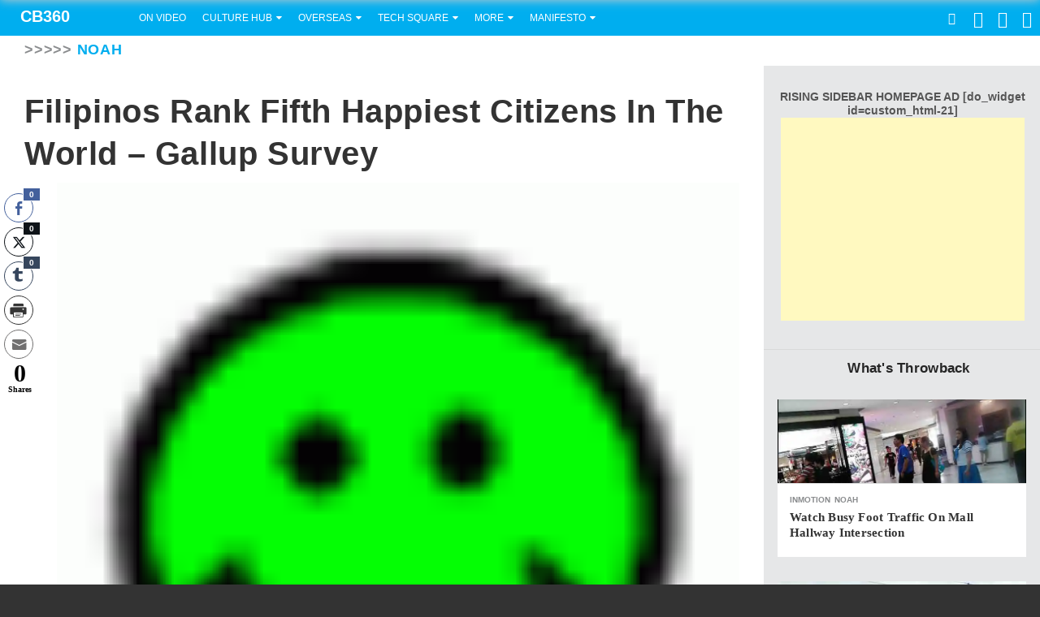

--- FILE ---
content_type: text/html; charset=UTF-8
request_url: https://cbanga360.net/2015/03/22/filipinos-ranks-fifth-happiest-citizens-in-the-world-gallup-survey/
body_size: 66567
content:
<!DOCTYPE html>
<html lang="en-US" class="no-touch">
<head>
<meta charset="UTF-8">
<meta name="viewport" content="width=device-width, initial-scale=1">
<title>Filipinos rank fifth happiest citizens in the world - Gallup survey - CB360</title>
<link rel="profile" href="http://gmpg.org/xfn/11">
<link rel="canonical" href="https://cbanga360.net/">

<meta name="google-site-verification" content="FYPCtLvGgxweHgxaM9nIB_sVlNorVT82gMIPE3J4Kkk" />
<!-- Google Analytics -->
		


<!--[if lte IE 8]>
<link href="https://cbanga360.net/wp-content/themes/2019_0407_CBANGA360%20MASH%20NEWS%20LIVE/css/ie.css" media="screen" rel="stylesheet" type="text/css" />
<![endif]-->


<style id="jetpack-boost-critical-css">@media all{.wp-block-embed{overflow-wrap:break-word}.wp-block-embed iframe{max-width:100%}.wp-block-embed__wrapper{position:relative}ul{box-sizing:border-box}.screen-reader-text{border:0;clip:rect(1px,1px,1px,1px);-webkit-clip-path:inset(50%);clip-path:inset(50%);height:1px;margin:-1px;overflow:hidden;padding:0;position:absolute;width:1px;word-wrap:normal!important}:where(figure){margin:0 0 1em}}@media all{@font-face{font-family:ssb-icon;font-weight:400;font-style:normal}div.simplesocialbuttons{height:auto;margin:-5px auto 5px -5px;text-align:left;clear:left;font-size:0;direction:ltr}.simplesocialbuttons button{border:0;padding:0;margin:0;display:inline-block;margin:5px;-webkit-box-shadow:none;box-shadow:none;font-family:Helvetica,Arial,sans-serif;-webkit-box-sizing:border-box;box-sizing:border-box;font-weight:400;text-transform:capitalize!important;white-space:nowrap;text-shadow:none!important;width:auto;letter-spacing:0;word-spacing:0;overflow:visible}.simplesocialbuttons button.simplesocial-fb-share:after{content:""}.simplesocialbuttons button.simplesocial-twt-share:after{content:""}.simplesocialbuttons button.simplesocial-email-share:after{content:""}.simplesocialbuttons button.simplesocial-print-share:after{content:""}.simplesocialbuttons button.simplesocial-tumblr-share:after{content:""}.ssb_total_counter{display:inline-block;font-weight:700;font-size:30px;line-height:1;font-family:Verdana;color:#000;text-align:center}.ssb_total_counter span{font-size:10px;display:block}.simplesocialbuttons button:after{font-family:ssb-icon!important;speak:none;font-style:normal;font-weight:400;font-variant:normal;text-transform:none;-webkit-font-smoothing:antialiased;speak:none;font-style:normal;font-weight:400;font-variant:normal;text-transform:none;-webkit-font-smoothing:antialiased;-moz-osx-font-smoothing:grayscale;left:0;position:absolute;font-size:17px;top:0;width:38px;height:38px;text-align:center;line-height:38px;border-radius:3px}.simplesocialbuttons .ssb-fb-like{height:20px!important;line-height:20px!important;margin:5px}.simplesocialbuttons.simplesocial-round-txt button{border-style:solid;border-width:1px;border-color:transparent;border-radius:19px;height:38px;line-height:26px;padding:5px 15px 5px 20px;display:inline-block;text-decoration:none;font-size:14px;padding-left:38px;position:relative;background:#fff;-webkit-box-shadow:none;box-shadow:none}.simplesocialbuttons.simplesocial-round-txt button.simplesocial-fb-share{color:#43609c;border-color:#43609c}.simplesocialbuttons.simplesocial-round-txt button.simplesocial-twt-share{color:#0f1419;border-color:#0f1419}.simplesocialbuttons.simplesocial-round-txt button.simplesocial-email-share{color:#717070;border-color:#717070}.simplesocialbuttons.simplesocial-round-txt button.simplesocial-print-share{color:#353535;border-color:#353535}.simplesocialbuttons.simplesocial-round-txt button.simplesocial-tumblr-share{color:#36465d;border-color:#36465d}.simplesocial-round-txt .ssb_counter{padding:0 3px;position:absolute;top:-9px;right:10px;font-size:11px;color:#fff;border-radius:5px;min-width:24px;text-align:center;line-height:normal;-webkit-box-sizing:border-box;box-sizing:border-box;overflow:hidden;font-family:Helvetica,Arial,sans-serif;line-height:14px}.simplesocialbuttons.simplesocial-round-txt button.simplesocial-fb-share .ssb_counter{background:#43609c}.simplesocialbuttons.simplesocial-round-txt button.simplesocial-twt-share .ssb_counter{background:#0f1419}.simplesocialbuttons.simplesocial-round-txt button.simplesocial-tumblr-share .ssb_counter{background:#36465d}.ssb_counter{font-family:Helvetica,Arial,sans-serif}div[class*=simplesocialbuttons-float]:not(.simplesocial-simple-icons) button .ssb_counter{min-width:15px;height:15px;color:#fff;top:-10px;border:1px solid #fff;border-radius:0;font-size:8px;line-height:14px}.ssb_total_counter{margin:0 5px}div[class*=simplesocialbuttons-float].simplesocial-round-txt button .ssb_counter{border-radius:0;height:22px;min-width:22px;line-height:20px;top:-8px;left:-8px;color:#fff}div.simplesocialbuttons.simplesocialbuttons-float-left-center:not(.simplesocial-simple-icons) button .ssb_counter{right:-10px;font-size:10px;left:auto}div[class*=simplesocialbuttons-float]:not(.simplesocial-simple-icons) button{height:36px;width:36px;-webkit-box-sizing:border-box;box-sizing:border-box}div[class*=simplesocialbuttons-float]:not(.simplesocial-simple-icons) button span.simplesocialtxt{display:none}div[class*=simplesocialbuttons-float]:not(.simplesocial-simple-icons) button .ssb_counter{position:absolute;color:#fff;line-height:15px;height:17px}div[class*=simplesocialbuttons-float].simplesocialbuttons:not(.simplesocial-simple-icons) button{padding-left:34px;padding-right:0!important;margin:3px 0}.simplesocialbuttons.simplesocial-round-txt button:after{width:36px;height:36px;line-height:36px}.ssb-fb-like{height:38px;line-height:38px;margin:0 5px;vertical-align:middle}div[class*=simplesocialbuttons-float].simplesocialbuttons .ssb-fb-like{margin:5px 0;height:auto;line-height:1}div[class*=simplesocialbuttons-float]{position:fixed;width:36px;z-index:1000;text-align:center;z-index:9999}div.simplesocialbuttons.simplesocialbuttons-align-centered{text-align:center}div.simplesocialbuttons.simplesocialbuttons-float-left-center{left:0;top:50%;-webkit-transform:translateY(-50%);transform:translateY(-50%);margin:0}.ssb_counter{padding:0 2px}}@media all{a,blockquote,body,div,em,fieldset,form,h1,h2,h3,h4,html,iframe,ins,label,li,p,span,ul{border:0;font-family:inherit;font-size:100%;font-style:inherit;font-weight:700;margin:0;outline:0;padding:0;vertical-align:baseline}html{font-size:62.5%;overflow-y:scroll;-webkit-text-size-adjust:100%;-ms-text-size-adjust:100%}*,:after,:before{-webkit-box-sizing:border-box;-moz-box-sizing:border-box;box-sizing:border-box}body{background:#fff}article,aside,figcaption,figure,footer,header,section{display:block}ul{list-style:none}blockquote:after,blockquote:before{content:""}blockquote{quotes:""""}a img{border:0}body,button,input,textarea{color:#404040;font-family:sans-serif;font-size:16px;font-size:1.6em;line-height:1.5}h1,h2,h3,h4{clear:both}p{margin-bottom:1.5em}b{font-weight:700}em{font-style:italic}blockquote{margin:0 1.5em}ins{background:#fff9c0;text-decoration:none}ul{margin:0 0 1.5em 3em}ul{list-style:disc}li>ul{margin-bottom:0;margin-left:1.5em}img{height:auto;max-width:100%}figure{margin:0}button,input,textarea{font-size:100%;margin:0;vertical-align:baseline}button,input[type=submit]{border:1px solid;border-color:#ccc #ccc #bbb;border-radius:3px;background:#e6e6e6;box-shadow:inset 0 1px 0 rgba(255,255,255,.5),inset 0 15px 17px rgba(255,255,255,.5),inset 0-5px 12px rgba(0,0,0,.05);color:rgba(0,0,0,.8);-webkit-appearance:button;font-size:12px;font-size:1.2rem;line-height:1;padding:.6em 1em .4em;text-shadow:0 1px 0 rgba(255,255,255,.8)}input[type=text],textarea{color:#666;border:1px solid #ccc;border-radius:3px}input[type=text]{padding:3px}textarea{overflow:auto;padding-left:3px;vertical-align:top;width:100%}a{color:#4169e1}.screen-reader-text{clip:rect(1px,1px,1px,1px);position:absolute!important;height:1px;width:1px;overflow:hidden}.site-content:after,.site-content:before,.site-header:after,.site-header:before{content:"";display:table}.site-content:after,.site-header:after{clear:both}.widget{margin:0 0 1.5em}.hentry{margin:0 0 1.5em}.byline{display:none}.group-blog .byline,.single .byline{display:inline}iframe{max-width:100%}}@media all{@font-face{font-family:FontAwesome;font-weight:400;font-style:normal}.pull-right{float:right}}@media screen{article.post.short .article-byline{text-transform:uppercase;font:12px"ProximaNovaRegular",Arial,sans-serif;font-weight:400;font-size:11px;font-size:1.1rem}article.post.short .article-byline{color:#aaa}.main-menu .email:after,.main-menu .rss:after,.main-menu>li.follow span.fb:after,.main-menu>li.follow span.gp:after,.main-menu>li.follow span.tw:after,.main-menu>li.logo a.brand:after,.main-menu>li.menu a:before,.main-menu>li.nav-search a.search-trigger:before,.main-menu>li.submenu>a:after,.share-buttons.v2 .facebook:before,.share-buttons.v2 .twitter:before{font-style:normal;speak:none;font-weight:400;font-family:Mashicons;-webkit-font-smoothing:antialiased;-webkit-text-rendering:optimizeLegibility}.main-menu .email:after{content:""}.main-menu>li.menu a:before{content:""}.main-menu>li.nav-search a.search-trigger:before{content:""}.main-menu>li.logo a.brand:after,.main-menu>li.submenu>a:after{content:""}.main-menu .rss:after{content:""}.main-menu>li.follow span.fb:after,.share-buttons.v2 .facebook:before{content:""}.main-menu>li.follow span.tw:after,.share-buttons.v2 .twitter:before{content:""}.main-menu>li.follow span.gp:after{content:""}.btn{font-size:15px;line-height:36px;padding:0 14px;margin-right:12px;min-width:60px;font-family:Arial,sans-serif;border:1px solid rgba(64,64,64,.5)}.btn-primary{border:1px solid rgba(42,164,207,.5)}@font-face{font-family:MuseoSlabRegular;font-weight:400;font-style:normal}@font-face{font-family:ProximaNovaRegular;font-weight:400;font-style:normal}@font-face{font-family:ProximaNovaBold;font-weight:400;font-style:normal}@font-face{font-family:Mashicons;font-weight:400;font-style:normal}article,aside,figcaption,figure,footer,header,hgroup,section{display:block}html{font-size:100%;-webkit-text-size-adjust:100%;-ms-text-size-adjust:100%}img{max-width:100%;vertical-align:middle;border:0;-ms-interpolation-mode:bicubic}button,input,textarea{margin:0;font-size:100%;vertical-align:middle}button,input{line-height:normal}button,input[type=submit]{-webkit-appearance:button}textarea{overflow:auto;vertical-align:top}body{margin:0;font-family:"Helvetica Neue",Helvetica,Arial,sans-serif;font-size:13px;line-height:1.5;color:#555;background-color:#fff}a{color:#00aeef;text-decoration:none}p{margin:0 0 .75}h1,h2,h3,h4{margin:0;font-family:inherit;font-weight:700;color:inherit;text-rendering:optimizelegibility}h1{font-size:30px;line-height:3}h2{font-size:24px;line-height:3}h3{font-size:18px;line-height:2.25}h4{line-height:1.5}h4{font-size:14px}.page-header{padding-bottom:.5;margin:1.5 0;border-bottom:1px solid #eee}ul{padding:0;margin:0 0 .75em 25px}ul ul{margin-bottom:0}ul{list-style:disc}li{line-height:1.5}em{font-style:italic}blockquote{padding:0 0 0 15px;margin:0 0 1.5;border-left:5px solid #eee}blockquote:after,blockquote:before{content:""}form{margin:0 0 1.5}fieldset{padding:0;margin:0;border:0}button,input,label,textarea{font-size:13px;font-weight:400;line-height:1.5}button,input,textarea{font-family:"Helvetica Neue",Helvetica,Arial,sans-serif}label{display:block;margin-bottom:5px}input[type=text],textarea{display:inline-block;height:1.5;padding:4px;margin-bottom:9px;font-size:13px;line-height:1.5;color:#555}input,textarea{width:210px}textarea{height:auto}input[type=text],textarea{background-color:#fff;border:1px solid #ccc;-webkit-border-radius:3px;-moz-border-radius:3px;border-radius:3px;-webkit-box-shadow:inset 0 1px 1px rgba(0,0,0,.075);-moz-box-shadow:inset 0 1px 1px rgba(0,0,0,.075);box-shadow:inset 0 1px 1px rgba(0,0,0,.075)}input[type=submit]{width:auto}input,textarea{margin-left:0}.btn{display:inline-block;padding:13px;margin-bottom:0;font-family:arial,sans-serif;font-size:12px;font-weight:700;line-height:1.5;color:#fff;text-align:center;border:0;vertical-align:middle;background-color:#3a3a3a;background-image:-moz-linear-gradient(top,#404040,#333);background-image:-ms-linear-gradient(top,#404040,#333);background-image:-webkit-gradient(linear,0 0,0 100%,from(#404040),to(#333));background-image:-webkit-linear-gradient(top,#404040,#333);background-image:-o-linear-gradient(top,#404040,#333);background-image:linear-gradient(to bottom,#404040,#333);background-repeat:repeat-x;border-color:#333 #333 #0d0d0d;border-color:rgba(0,0,0,.1) rgba(0,0,0,.1) rgba(0,0,0,.25);-webkit-border-radius:3px;-moz-border-radius:3px;border-radius:3px}.btn-primary{color:#fff}.btn{border-color:#ccc;border-color:rgba(0,0,0,.1) rgba(0,0,0,.1) rgba(0,0,0,.25)}.btn-primary{background-color:#28a0c9;background-image:-moz-linear-gradient(top,#2aa4cf,#279ac2);background-image:-ms-linear-gradient(top,#2aa4cf,#279ac2);background-image:-webkit-gradient(linear,0 0,0 100%,from(#2aa4cf),to(#279ac2));background-image:-webkit-linear-gradient(top,#2aa4cf,#279ac2);background-image:-o-linear-gradient(top,#2aa4cf,#279ac2);background-image:linear-gradient(to bottom,#2aa4cf,#279ac2);background-repeat:repeat-x;border-color:#279ac2 #279ac2 #1b6883;border-color:rgba(0,0,0,.1) rgba(0,0,0,.1) rgba(0,0,0,.25)}.nav{margin-left:0;margin-bottom:1.5;list-style:none}.nav>li>a{display:block}.nav>.pull-right{float:right}.navbar{overflow:visible;margin-bottom:1.5}.navbar-inner{min-height:44px;padding-left:20px;padding-right:20px}.navbar{color:#999}.navbar .brand{float:left;display:block;padding:10px 20px 14px;margin-left:-20px;font-size:20px;font-weight:200;line-height:1;color:#555}.navbar .btn{margin-top:7px}.navbar .nav{left:0;display:block;float:left;margin:0 10px 0 0}.navbar .nav>li{display:block;float:left}.navbar .btn{display:inline-block;padding:4px 10px 4px;margin:7px 5px 8px;line-height:1.5}.pull-right{float:right}.show{display:block}.share-buttons a,.share-buttons div,.share-buttons span{vertical-align:middle}h1.ribbon{padding-left:17px;font:Arial,sans-serif;font-size:17px;font-size:1.7rem;line-height:45px;height:45px;color:#fff;position:relative;font-weight:700;margin:0;margin-right:-30px}h1.ribbon.hot{margin-right:0;border-top:1px solid #d9d9d9;background:#e6e7e8;text-align:center;color:#252525}h1.ribbon.hot:after,h1.ribbon.hot:before{display:none}h1.ribbon:after{content:" ";position:absolute;width:0;height:0;right:0;top:100%;border-width:0 0 20px 30px;border-style:solid;display:block}html{font-size:62.5%;background:#333}body{background:#fff;margin:0 auto;min-width:320px;min-height:480px;position:relative}body,html{height:100%}body #peek,html #peek{min-height:100%}h1,h2,h3,h4{line-height:1.27}figure{margin:0}p{margin:.75em 0}.semantic{display:none}#main{min-width:320px}#peek{background:#f6f5f2}#sticky{z-index:10;position:fixed;left:0;right:0;top:0;-webkit-transform:translateZ(0)}#body{background-color:#fff;margin:0 auto}#body-container{width:100%}.page-container{padding-left:0;padding-right:0}article,footer,header{display:block}a{text-decoration:none}.flex-box{table-layout:fixed;display:table;width:100%}.box-cell{display:table-cell;position:relative;vertical-align:top}.ad_container{position:relative;margin:0;padding:0;line-height:0;z-index:0}#post-content{position:relative}.page-header{background:#fff;display:block;position:relative;margin:0 0 25px;padding:11px 30px 9px;border:0;z-index:2;white-space:nowrap}.page-header:after{content:"";position:absolute;bottom:-24px;left:0;height:24px;width:100%;z-index:1;background:url(https://rack.2.mshcdn.com/assets/drop-nubbin-noshadow-f2a693b25f98a88fc664e3e8acd73ef1.png) bottom left repeat-x}.page-header h2{display:inline-block}.page-header h2{font:bold 10px Arial,sans-serif;font-size:18px;font-size:1.8rem;color:#8a8c8e}.page-header.channel{margin-bottom:0;padding-left:30px}.page-header.channel:after,.page-header.channel:before{border:0}@media (min-width:640px){.page-container{max-width:1440px;margin:auto;position:relative}.page-header{padding-left:30px}}@media (max-width:320px){.box-cell{padding-right:6px}.box-cell:first-child{padding-left:6px}}@media screen and (min-width:1440px){body{background-color:#f6f5f2}}#flyout-container{display:none;position:fixed;top:0;left:0;bottom:0;background:#535a63;overflow-x:hidden;overflow-y:auto;-webkit-overflow-scrolling:auto;z-index:1}#flyout-container>*{-webkit-transform:translateZ(0)}#flyout-container li.logo{margin-bottom:0}#flyout-container li.logo a.brand{padding-left:20px}#flyout-container li.logo a.brand:after{display:none}#site-header div.navbar{z-index:10000}#peek{z-index:2;position:relative}.main-menu{z-index:1;width:100%;float:none}.main-menu>li.menu>a{margin:0}.main-menu>li{line-height:44px;padding:0;margin:0}.main-menu>li>a{padding:0 4px;margin:1px 0 0;font:12px"ProximaNovaRegular",Arial,sans-serif;color:#fff;font-size:12px;font-size:1.2rem;line-height:43px;text-transform:uppercase}.main-menu>li.pull-right{float:right}.main-menu>li.submenu .dropdown-content,.main-menu>li.submenu .submenu-content{display:none}.main-menu>li.nav-search{float:right}.main-menu>li.nav-search .page-container{background:red}.main-menu>li.nav-search a.search-trigger{text-indent:-88px;overflow:hidden;position:relative;width:34px}.main-menu>li.nav-search a.search-trigger:before{position:absolute;top:0;left:0;width:100%;text-indent:0!important;text-align:center;font-size:15px;font-size:1.5rem;line-height:44px}.main-menu>li.logo a.brand{margin-left:0;padding:0;color:#fff;display:block;width:161px;height:43px;line-height:38px!important}.main-menu>li.logo a.brand:after{font-size:18px;font-size:1.8rem;vertical-align:bottom;margin-left:5px;line-height:30px}.main-menu>li.logo a.brand span{display:none}.main-menu>li.menu{margin-top:0}.main-menu>li.menu a{background-color:#009ad3;font-size:24px;font-size:2.4rem;line-height:44px;height:44px}.main-menu>li.menu a:before{padding-left:5px;padding-right:5px}.main-menu>li.follow>a:after{display:none}.main-menu>li.follow span{font-size:16px;font-size:1.6rem;line-height:40px;vertical-align:middle}.main-menu>li.follow span.fb,.main-menu>li.follow span.gp,.main-menu>li.follow span.tw{font-size:20px;font-size:2rem}.main-menu>li.follow span.tw:after{margin:0 15px}.main-menu.flyout{margin:0;background-color:#535a63;border-right:1px solid #3c4147}.main-menu.flyout a,.main-menu.flyout li,.main-menu.flyout ul{z-index:10001}.main-menu.flyout>li{display:block;float:none;padding:0;border-bottom:1px solid #656b74}.main-menu.flyout>li.menu{display:none}.main-menu.flyout>li.nav-search{padding:0;border-bottom:4px solid #656b74}.main-menu.flyout>li.nav-search form{margin:0 0 4px 20px}.main-menu.flyout>li.nav-search input{line-height:18px;margin:0}.main-menu.flyout>li.nav-search input.header-search{margin-right:2px;width:60%}.main-menu.flyout>li.nav-search input.header-search-submit{line-height:28px;width:20%;padding:0}.main-menu.flyout>li.nav-search .search-trigger{display:none}.main-menu.flyout>li.logo{margin-bottom:44px}.main-menu.flyout>li.logo a.brand{width:100%;padding-left:25px}.main-menu.flyout>li a{padding:0 20px}.main-menu.flyout>li.submenu a:after{display:none}.main-menu .submenu-content{overflow-x:auto}.main-menu .submenu-content .page-container{padding:20px 0}.main-menu .submenu-content .page-container .follow{line-height:20px!important}.main-menu .submenu-content .page-container .follow>*{display:inline-block;height:20px;vertical-align:top;margin-left:20px}.main-menu .submenu-content .page-container{overflow:hidden}.main-menu .email:after,.main-menu .rss:after{padding:0;font-size:20px;font-size:2rem;vertical-align:middle}#site-header .navbar{z-index:9999;margin:0 auto;background-color:#00aeef;min-height:44px}#site-header .navbar .navbar-inner{background-color:#00aeef;padding:0;color:#fff;font-size:11px;font-size:1.1rem;line-height:44px;height:44px;max-width:1440px;margin:auto}.main-menu>li.submenu>a:after{margin-left:5px;vertical-align:text-top;font-size:15px;line-height:15px;margin-top:0}@media (max-width:640px){.main-menu.inline li.logo{padding-left:15px}.main-menu.inline li.logo a.brand{width:100%}.main-menu.inline li.logo a.brand:after{display:none!important}.main-menu.inline .nav-search{float:right}.main-menu.inline .header-search-form{display:none;overflow:hidden;background:#ddf0f9;position:absolute;z-index:1000;top:44px;left:0;right:0;padding:0 0 5px}.main-menu.inline .header-search-form form{margin:0}.main-menu.inline .header-search-form .ie-search-wrapper{position:absolute;top:2px;left:14px;right:97px}.main-menu.inline .header-search-form .header-search{font-size:16px;font-size:1.6rem;border:0;margin:0;padding:5px 10px 4px;-webkit-border-radius:0px;-moz-border-radius:0;border-radius:0;width:90%}.main-menu.inline .header-search-form .header-search-submit{-webkit-border-radius:0px;-moz-border-radius:0;border-radius:0;text-transform:uppercase;line-height:24px;box-sizing:border-box;background:#00aeef;font-size:9px;position:absolute;height:33px;border:none;margin:0;width:88px;right:14px;top:9px}.main-menu.flyout li.nav-search{border-bottom:3px solid #656b74;position:relative}.main-menu.flyout .search-trigger{display:none}.main-menu.flyout .header-search-form{line-height:28px;height:58px;padding:0 20px}.main-menu.flyout .header-search-form form{margin:0}.main-menu.flyout .header-search-form .ie-search-wrapper{position:absolute;top:15px;left:20px;width:auto;right:85px}.main-menu.flyout .header-search-form .header-search{height:17px}.main-menu.flyout .header-search-form .header-search-submit{position:absolute;top:15px;right:4px;margin:0}}#site-header .navbar{padding-left:0}@media (min-width:320px){#flyout-container{width:80%;max-width:250px}}@media (min-width:480px){#flyout-container{width:70%}}@media screen and (min-width:640px){#flyout-container{width:60%}.main-menu.inline>li>a{padding:0 10px}.main-menu.inline .header-search-form{background:#ddf0f9;position:absolute;z-index:1000;border-bottom:5px solid #00aeef;width:640px;right:-1px;top:0;height:52px}.main-menu.inline .header-search-form form{margin:0}.main-menu.inline .header-search-form .ie-search-wrapper{position:absolute;top:1px;left:9px;right:115px}.main-menu.inline .header-search-form .header-search{font-size:16px;font-size:1.6rem;-webkit-border-radius:0px;-moz-border-radius:0;border-radius:0;border:0;margin:0;padding:5px 10px 4px;width:100%}.main-menu.inline .header-search-form .header-search-submit{-webkit-border-radius:0px;-moz-border-radius:0;border-radius:0;text-transform:uppercase;line-height:24px;box-sizing:border-box;background:#00aeef;font-size:9px;position:absolute;border:none;margin:0;height:33px;width:88px;right:14px;top:8px}}@media (min-width:900px){.main-menu .header-search-form{right:0}}@media (min-width:640px){html.no-touch .main-menu li.menu{display:none}.main-menu.inline li.logo a.brand{padding-left:25px;padding-right:25px}}@media (min-width:0px){.main-menu>li:nth-child(n+3){display:none}.main-menu>li.nav-search{display:block}.main-menu.flyout>li:nth-child(n+3){display:block}.main-menu.flyout>li.follow{display:none}}@media (min-width:640px){.main-menu>li.follow{display:block}}@media screen and (min-width:670px){.main-menu.us>li:nth-child(6){display:block}}@media screen and (min-width:775px){.main-menu.us>li:nth-child(7){display:block}}@media screen and (min-width:880px){.main-menu.us>li:nth-child(8){display:block}}@media screen and (min-width:985px){.main-menu.us>li:nth-child(9){display:block}}@media screen and (min-width:1090px){.main-menu.us>li:nth-child(10){display:block}}@media screen and (min-width:1195px){.main-menu.us>li:nth-child(11){display:block}}.box-cell.sidebar{border-bottom:1px solid #e0e0e0;background:#e6e7e8;overflow:hidden;display:none;width:340px}.box-cell.sidebar .sidebar-inset{padding:17px;background:#e6e7e8;border:0}.box-cell.sidebar .sidebar-inset.ad{padding-bottom:30px;padding-top:30px}.box-cell.sidebar .sidebar-inset .ad_container{margin-bottom:30px}.box-cell.sidebar .ad{text-align:center;margin:auto}.box-cell.sidebar .sidebar-drop{background:#e6e7e8;margin-right:-1px;margin-bottom:-30px}@media screen and (min-width:930px){.box-cell.sidebar{display:table-cell;width:340px}.box-cell.sidebar .article-container article.post{background:#fff}.box-cell.sidebar .article-container article.post .article-img-container{overflow:hidden}.box-cell.sidebar .article-container article.post img{width:100%}.box-cell.sidebar .article-container article.post .article-category{display:block;margin-bottom:5px;font-weight:700;font-size:10px}.box-cell.sidebar .article-container article.post .article-content{padding:12px 15px 20px}.box-cell.sidebar .article-container article.post .article-byline{display:none}.box-cell.sidebar .article-container article.post .article-title{font-size:22px;font-size:2.2rem}.box-cell.sidebar .article-container{margin-bottom:30px}.box-cell.sidebar .article-container article.post .article-excerpt{display:none}.box-cell.sidebar .article-container article.post .article-img-container{border-bottom:1px solid #ddd;min-height:104px;height:104px}.box-cell.sidebar .article-container article.post .article-title{font-size:15px;font-size:1.5rem}}@media screen and (min-width:1440px){.box-cell.sidebar{width:400px}}@media screen and (min-width:1490px){.box-cell.sidebar{overflow:visible}.box-cell.sidebar .sidebar-drop{padding-right:0;padding-top:30px}}article.post .article-title{font-family:MuseoSlabRegular,serif;-webkit-font-smoothing:antialiased;-webkit-text-rendering:optimizeLegibility}article.post .article-title a{display:block}article.post .article-category{font-weight:700}article.post .article-content{font-family:"Helvetica Neue",Helvetica,Arial,sans-serif;font-size:15px;font-size:1.5rem}article.post .article-title a{color:#333}article.post.short{padding:0;position:relative}article.post.short .article-img-container span._ppf{width:100%;padding-bottom:57.71605%;display:block;overflow:hidden;position:relative}article.post.short .article-img-container span._ppf img{position:absolute;top:0;left:0;width:100%}article.post.short .article-img-container span._ppf.loaded{padding-bottom:0;width:auto;overflow:none}article.post.short .article-img-container span._ppf.loaded img{position:relative}article.post.short .article-byline{font-size:13px;font-size:1.3rem}article.post.short footer{font-family:ProximaNovaRegular,Arial,sans-serif}article.post.short .article-category{color:#8a8c8e;font-weight:400;text-transform:uppercase;font-size:11px;font-size:1.1rem}article.post.short .article-title{font-weight:400;color:#555}article.post .article-content ul{margin:1.5em}.article-img-container{position:relative}.share-buttons.v2 .primary-shares{display:inline-block}.share-buttons.v2 span{vertical-align:top}.share-buttons.v2 .facebook,.share-buttons.v2 .twitter{font-size:25px;font-size:2.5rem;border-radius:2px;margin-right:4px;background:#c5c5c5;position:relative;display:inline-block;height:41px;width:41px;color:#fff}.share-buttons.v2 .facebook:before,.share-buttons.v2 .twitter:before{position:absolute;left:8px;top:2px}.share-buttons.v2 .facebook,.share-buttons.v2 .twitter{font-size:14px;font-size:1.4rem;text-rendering:optimizeLegibility;padding-left:40px;margin-right:2px;line-height:41px;font-family:ProximaNovaRegular;font-weight:500;width:0}.share-buttons.v2 .facebook:before,.share-buttons.v2 .twitter:before{font-size:21px;font-size:2.1rem;position:absolute;left:10px;top:0}.share-buttons.v2 .facebook{background:#2d609b;color:transparent}.share-buttons.v2 .facebook:before{color:#fff}.share-buttons.v2 .twitter{background:#00c3f3;color:transparent}.share-buttons.v2 .twitter:before{color:#fff}.share-buttons.v2 .expanded-text{display:none}.share-buttons.v2 .primary-text{display:none}.share-buttons.v2 .alt-text{display:inline}.share-buttons.v2.expanded{margin-left:0;margin-top:0;padding:0;border:0}.share-buttons.v2.expanded .facebook,.share-buttons.v2.expanded .twitter{overflow:hidden;width:1px}.share-buttons.v2.expanded .facebook:before,.share-buttons.v2.expanded .twitter:before{color:#fff;left:10px!important}.share-buttons.v2.expanded .facebook{color:#2d609b}.share-buttons.v2.expanded .twitter{color:#00c3f3}#share-nav{-webkit-box-shadow:#ccc 0 0 12px;-moz-box-shadow:#ccc 0 0 12px;box-shadow:#ccc 0 0 12px;background:#fff;position:absolute;height:45px;width:100%;top:-45px;overflow:hidden}#share-nav .share-nav-inner{float:none;position:relative;padding-top:1px}#share-nav .logo,#share-nav .share-buttons,#share-nav .share-count{vertical-align:top}#share-nav .logo,#share-nav .share-buttons{display:inline-block}#share-nav .share-count{display:none}#share-nav .share-buttons.v2{padding-bottom:0!important;margin-bottom:0!important;padding-top:0!important;float:right}#share-nav .facebook,#share-nav .twitter{margin-right:5px!important;padding-left:30px;line-height:34px;margin-top:5px;height:34px;width:42px;color:#fff}#share-nav .facebook:before,#share-nav .twitter:before{left:5px}#share-nav .logo{margin-left:8px;margin-top:8px}@media (min-width:481px){#share-nav .share-nav-inner .facebook,#share-nav .share-nav-inner .twitter{margin-right:8px!important;padding-left:40px;width:48px}#share-nav .share-nav-inner .facebook:before,#share-nav .share-nav-inner .twitter:before{left:10px}}@media (min-width:630px){#share-nav .share-nav-inner{max-width:1440px;margin:0 auto}#share-nav .share-count{font-size:26px;font-size:2.6rem;font-weight:700;font-family:"Helvetica Neue",Helvetica,Arial,sans-serif;text-align:center;position:relative;display:inline-block;color:#c5c5c5;width:80px;margin-left:10px;margin-right:10px;background:rgba(0,0,0,0)}#share-nav .share-count:after{font-size:8px;font-size:.8rem;text-align:center;position:absolute;content:"SHARES";width:100%;left:0;top:30px}#share-nav .share-buttons.v2{float:none}}@media (min-width:900px){#share-nav .logo{margin-left:22px}#share-nav .share-buttons.v2 .expanded-text,#share-nav .share-buttons.v2 .primary-text{display:inline}#share-nav .share-buttons.v2 .alt-text{display:none}#share-nav .share-buttons.v2 .facebook{width:128px;color:#fff}#share-nav .share-buttons.v2 .twitter{width:110px;color:#fff}#share-nav .share-buttons.v2.expanded .facebook,#share-nav .share-buttons.v2.expanded .twitter{width:48px}#share-nav .share-buttons.v2.expanded .expanded-text,#share-nav .share-buttons.v2.expanded .primary-text{display:none}#share-nav .share-buttons.v2.expanded .alt-text{display:inline}}@media (min-width:970px){#share-nav .share-buttons.v2.expanded .facebook{width:128px}#share-nav .share-buttons.v2.expanded .twitter{width:110px}#share-nav .share-buttons.v2.expanded .expanded-text,#share-nav .share-buttons.v2.expanded .primary-text{display:inline}#share-nav .share-buttons.v2.expanded .alt-text{display:none}}article.post.short .article-byline{text-transform:uppercase;font:12px"ProximaNovaRegular",Arial,sans-serif;font-weight:400;font-size:11px;font-size:1.1rem}article.post.short .article-byline{color:#aaa}.main-menu .email:after,.main-menu .rss:after,.main-menu>li.follow span.fb:after,.main-menu>li.follow span.gp:after,.main-menu>li.follow span.tw:after,.main-menu>li.logo a.brand:after,.main-menu>li.menu a:before,.main-menu>li.nav-search a.search-trigger:before,.main-menu>li.submenu>a:after,.share-buttons.v2 .facebook:before,.share-buttons.v2 .twitter:before{font-style:normal;speak:none;font-weight:400;font-family:Mashicons;-webkit-font-smoothing:antialiased;-webkit-text-rendering:optimizeLegibility}.main-menu .email:after{content:""}.main-menu>li.menu a:before{content:""}.main-menu>li.nav-search a.search-trigger:before{content:""}.main-menu>li.logo a.brand:after,.main-menu>li.submenu>a:after{content:""}.main-menu .rss:after{content:""}.main-menu>li.follow span.fb:after,.share-buttons.v2 .facebook:before{content:""}.main-menu>li.follow span.tw:after,.share-buttons.v2 .twitter:before{content:""}.main-menu>li.follow span.gp:after{content:""}.btn{font-size:15px;line-height:36px;padding:0 14px;margin-right:12px;min-width:60px;font-family:Arial,sans-serif;border:1px solid rgba(64,64,64,.5)}.btn-primary{border:1px solid rgba(42,164,207,.5)}article.post.short .article-byline{text-transform:uppercase;font:12px"ProximaNovaRegular",Arial,sans-serif;font-weight:400;font-size:11px;font-size:1.1rem}article.post.short .article-byline{color:#aaa}.main-menu .email:after,.main-menu .rss:after,.main-menu>li.follow span.fb:after,.main-menu>li.follow span.gp:after,.main-menu>li.follow span.tw:after,.main-menu>li.logo a.brand:after,.main-menu>li.menu a:before,.main-menu>li.nav-search a.search-trigger:before,.main-menu>li.submenu>a:after,.share-buttons.v2 .facebook:before,.share-buttons.v2 .twitter:before{font-style:normal;speak:none;font-weight:400;font-family:Mashicons;-webkit-font-smoothing:antialiased;-webkit-text-rendering:optimizeLegibility}.main-menu .email:after{content:""}.main-menu>li.menu a:before{content:""}.main-menu>li.nav-search a.search-trigger:before{content:""}.main-menu>li.logo a.brand:after,.main-menu>li.submenu>a:after{content:""}.main-menu .rss:after{content:""}.main-menu>li.follow span.fb:after,.share-buttons.v2 .facebook:before{content:""}.main-menu>li.follow span.tw:after,.share-buttons.v2 .twitter:before{content:""}.main-menu>li.follow span.gp:after{content:""}.btn{font-size:15px;line-height:36px;padding:0 14px;margin-right:12px;min-width:60px;font-family:Arial,sans-serif;border:1px solid rgba(64,64,64,.5)}.btn-primary{border:1px solid rgba(42,164,207,.5)}article.post.short .article-byline{text-transform:uppercase;font:12px"ProximaNovaRegular",Arial,sans-serif;font-weight:400;font-size:11px;font-size:1.1rem}article.post.short .article-byline{color:#aaa}.main-menu .email:after,.main-menu .rss:after,.main-menu>li.follow span.fb:after,.main-menu>li.follow span.gp:after,.main-menu>li.follow span.tw:after,.main-menu>li.logo a.brand:after,.main-menu>li.menu a:before,.main-menu>li.nav-search a.search-trigger:before,.main-menu>li.submenu>a:after,.share-buttons.v2 .facebook:before,.share-buttons.v2 .twitter:before{font-style:normal;speak:none;font-weight:400;font-family:Mashicons;-webkit-font-smoothing:antialiased;-webkit-text-rendering:optimizeLegibility}.main-menu .email:after{content:""}.main-menu>li.menu a:before{content:""}.main-menu>li.nav-search a.search-trigger:before{content:""}.main-menu>li.logo a.brand:after,.main-menu>li.submenu>a:after{content:""}.main-menu .rss:after{content:""}.main-menu>li.follow span.fb:after,.share-buttons.v2 .facebook:before{content:""}.main-menu>li.follow span.tw:after,.share-buttons.v2 .twitter:before{content:""}.main-menu>li.follow span.gp:after{content:""}.btn{font-size:15px;line-height:36px;padding:0 14px;margin-right:12px;min-width:60px;font-family:Arial,sans-serif;border:1px solid rgba(64,64,64,.5)}.btn-primary{border:1px solid rgba(42,164,207,.5)}}@media all{.posts.show article.post.full .microcontent-wrapper:before{font-style:normal;speak:none;font-weight:400;font-family:Mashicons;-webkit-font-smoothing:antialiased;-webkit-text-rendering:optimizeLegibility}.posts.show article.post.full .microcontent-wrapper:before{content:""}.btn{font-size:15px;line-height:36px;padding:0 14px;margin-right:12px;min-width:60px;font-family:Arial,sans-serif;border:1px solid rgba(64,64,64,.5)}.btn-primary{border:1px solid rgba(42,164,207,.5)}html.no-touch .column-headers .header{text-align:center;display:table-cell;width:33.3%}html.no-touch .column-headers .header a{font-size:15px;font-size:1.5rem;letter-spacing:.3px;line-height:40px;display:block;padding:0 30px;color:#222}html.no-touch .column-headers .header a em{font-family:ProximaNovaBold,Helvetica,Arial,sans-serif;font-style:normal}html.no-touch .column-headers .header.header2{background-color:#eff0f1}html.no-touch .column-headers .header.header3{background-color:#e6e7e8}@media (min-width:960px){.column-headers .header{text-align:center;display:table-cell;width:33.3%}.column-headers .header a{font-size:15px;font-size:1.5rem;letter-spacing:.3px;line-height:40px;display:block;padding:0 30px;color:#222}.column-headers .header a em{font-family:ProximaNovaBold,Helvetica,Arial,sans-serif;font-style:normal}.column-headers .header.header2{background-color:#eff0f1}.column-headers .header.header3{background-color:#e6e7e8}}@media (max-width:959px){.column-headers .header{display:table-cell;width:33.3%;text-transform:uppercase;text-align:center;font-size:14px;font-size:1.4rem}.column-headers .header a{color:#888;padding:6px 15px;display:block;text-decoration:none}.column-headers .header a em{display:none}.column-headers .header a:before{text-indent:0;content:attr(data-short)}.column-headers .header.header2{text-align:center}.column-headers .header.header3{text-align:right}}#column-hot .article-container article.post .article-byline,#column-rising .article-container article.post .article-byline{display:none}#column-new article.post .article-excerpt{overflow:hidden;display:none;font-size:15px;font-size:1.3rem}#column-new article.post .article-excerpt p{margin:0}#column-new article.post .article-byline{display:none;margin:.5em 0}#column-new article.post .article-category{display:none}#column-rising article.post .article-excerpt{display:none}#column-rising article.post .article-byline{font-size:10px;font-size:1rem}#column-hot article.post .article-excerpt{overflow:hidden;color:#777;font-size:14px;font-size:1.4rem;padding-top:8px;display:none}.column-headers .header{width:33.3%}html.no-touch .column-headers .header{width:100%}html.no-touch .column-headers .header.header2,html.no-touch .column-headers .header.header3{display:none}@media screen and (min-width:480px){#column-new article.post .article-excerpt{display:block}}@media screen and (min-width:640px){#column-new article.post .article-byline,#column-new article.post .article-excerpt{display:none}html.no-touch .column-headers .header{width:50%}html.no-touch .column-headers .header.header2{display:table-cell}html.no-touch .column-headers .header.header3{display:none}}@media screen and (min-width:960px){html.no-touch .column-headers .header.header2{width:50%;display:table-cell}html.no-touch .column-headers .header.header2:after{display:block!important}html.no-touch .column-headers .header.header3{width:50%;display:table-cell}}@media screen and (min-width:1160px){html.no-touch .column-headers .header.header2{width:406px!important}html.no-touch .column-headers .header.header3{width:auto}#column-hot article.post .article-excerpt{display:block}}.posts.show article.post.full .article-content,.posts.show article.post.full .article-info{max-width:525px;margin-left:auto;margin-right:0}.posts.show .page-header{margin-bottom:0}.posts.show article.post.full{padding:15px;padding-top:6px;width:auto;display:block;max-width:950px}.posts.show article.post.full h1,.posts.show article.post.full h3{clear:left}.posts.show article.post.full h1,.posts.show article.post.full h3{margin-bottom:16px;margin-bottom:1rem}.posts.show article.post.full header.article-header .article-image .microcontent-wrapper{margin-left:40px}.posts.show article.post.full .article-info{margin:28px 0;display:block;font:11px/12px}.posts.show article.post.full .article-info .byline{color:#636466;font-family:ProximaNovaBold;font-size:11px;font-size:1.1rem;display:inline;text-transform:uppercase;font-weight:400}.posts.show article.post.full .article-info time{font-family:ProximaNovaRegular;font-weight:400;color:#97999c;display:block}.posts.show article.post.full .article-content{margin-top:1em}.posts.show article.post.full .article-content p{margin-bottom:1.5em}.posts.show article.post.full .article-image{position:relative;margin-bottom:50px}.posts.show article.post.full .article-image .image-caption{background:rgba(0,0,0,.7);font-family:ProximaNovaRegular,Helvetica,Arial,sans-serif;font-size:12px;font-size:1.2rem;color:#ddd;position:absolute;bottom:-1px;left:40px;right:0;padding:.5em 1em;line-height:1.5em;overflow:hidden;max-height:100%}.posts.show article.post.full .microcontent-wrapper{clear:left;position:relative;margin-left:40px}.posts.show article.post.full .microcontent-wrapper:before{background:#ccc;color:#fff;position:absolute;width:27px;height:30px;font-size:24px;font-size:2.4rem;line-height:30px;padding-left:3px;margin-left:-40px}@media screen and (max-width:480px){.posts.show article.post.full .microcontent-wrapper{margin-left:0}.posts.show article.post.full .microcontent-wrapper:before{display:none}.posts.show article.post.full .article-image .image-caption{left:0}.posts.show article.post.full header.article-header .article-image .microcontent-wrapper{margin-left:0}}.posts.show article.post.full .article-info img.author_image{display:none}.posts.show article.post.full .article-content,.posts.show article.post.full .article-info{width:auto;max-width:100%;margin-left:auto;margin-right:auto;max-width:525px}@media screen and (min-width:640px){.posts.show article.post.full{padding:30px}.posts.show article.post.full .microcontent-wrapper{margin-left:0}}@media screen and (min-width:1200px){.posts.show article.post.full .article-info{position:relative}.posts.show article.post.full .article-info .byline:not(.basic){width:90px;position:absolute;top:-10px;left:-135px;display:inline-block;text-align:right;background:#fff;padding:10px}.posts.show article.post.full .article-info .byline:not(.basic) .author_name{margin:7px 0;display:block}.posts.show article.post.full .article-info .byline:not(.basic) img.author_image{display:block;width:90px}.posts.show article.post.full .article-info .byline:not(.basic) time{display:block;border-top:1px solid #ccc;padding-top:6px;font-weight:700;font-size:11px;font-size:1.1rem;line-height:14px}.posts.show article.post.full .article-info .byline:not(.basic) time:before{display:none}}@media screen and (min-width:960px){.posts.show article.post.full .microcontent-wrapper{margin-left:40px}}@media screen and (min-width:1080px){.posts.show article.post.full .microcontent-wrapper{margin-left:0}}@media screen and (min-width:1230px){.posts.show article.post.full .article-content,.posts.show article.post.full .article-info{max-width:625px;margin-left:auto;margin-right:3%}}.posts.show article.post.full header.article-header figure.article-image{margin-top:25px}@media screen and (min-width:480px){.posts.show article.post.full header.article-header figure.article-image{margin-top:0}}hgroup.page-header{display:none}@media (min-width:748px){hgroup.page-header{display:block}hgroup.page-header:after,hgroup.page-header:before{z-index:1}}.posts.show article.post.full .microcontent-wrapper:before{font-style:normal;speak:none;font-weight:400;font-family:Mashicons;-webkit-font-smoothing:antialiased;-webkit-text-rendering:optimizeLegibility}.posts.show article.post.full .microcontent-wrapper:before{content:""}.btn{font-size:15px;line-height:36px;padding:0 14px;margin-right:12px;min-width:60px;font-family:Arial,sans-serif;border:1px solid rgba(64,64,64,.5)}.btn-primary{border:1px solid rgba(42,164,207,.5)}}@media all{.comment-reply-title small a{color:#2b2b2b;float:right;height:24px;line-height:24px;overflow:hidden}.comment-reply-title small a:before{content:"";font-family:FontAwesome;font-size:24px}#big-stories footer.entry-footer{padding:0 15px}.ad_container{line-height:1.5}.main-menu>li.logo a.brand span{display:block}.main-menu>li.logo a.brand:after{content:none}.navbar li,.navbar ul{list-style:none}.navbar ul.sub-menu{min-width:140px}ul.sub-menu a{font-size:13px;width:100%;display:block}.follow .submenu-content{position:absolute;left:0;right:0;top:44px;background:#ddf0f9;border-bottom:5px solid #00aeef;z-index:-1;white-space:nowrap;padding:0 20px 0 0}.menu-item-has-children>a:after{content:"";font-family:FontAwesome;margin-left:5px}.posts.show article.post.full .microcontent-wrapper:before{content:none}@media (min-width:481px){.share-buttons.v2.expanded .facebook,.share-buttons.v2.expanded .twitter{width:88px!important}}@media (min-width:630px){#share-nav .share-count:after{content:"SHARES"}}@media (min-width:640px){html.no-touch .main-menu li.menu{display:block}}@media screen and (min-width:670px){.main-menu.us>li:nth-child(6){display:none}}@media screen and (min-width:768px){html.no-touch .main-menu li.menu{display:none}.main-menu>li:nth-child(n+3){display:block}.navbar-inner ul ul{box-shadow:0 3px 3px rgba(0,0,0,.2);background-color:#00aeef;float:left;position:absolute;top:100%;left:-999em;width:auto;z-index:99999}.navbar-inner ul ul li{line-height:44px}.navbar-inner ul ul a{width:200px;color:#fff;padding:0 10px}}@media screen and (min-width:930px){.article-container article.post .article-category{float:left;margin-right:5px}}@media (min-width:1150px){.share-buttons.v2.expanded .facebook{width:168px!important}.share-buttons.v2.expanded .twitter{width:150px!important}.share-buttons.v2 .expanded-text{display:inline-block}}@media (max-width:640px){.main-menu.inline .header-search-form{display:block;background:#ddf0f9;position:absolute;z-index:1000;border-bottom:5px solid #00aeef;width:100%;top:100%;height:52px}}}@media all{:root{--swiper-theme-color:#007aff}.jp-carousel-overlay .swiper-container{list-style:none;margin-left:auto;margin-right:auto;overflow:hidden;padding:0;position:relative;z-index:1}.jp-carousel-overlay .swiper-wrapper{box-sizing:initial;display:flex;height:100%;position:relative;width:100%;z-index:1}.jp-carousel-overlay .swiper-wrapper{transform:translateZ(0)}:root{--swiper-navigation-size:44px}.jp-carousel-overlay .swiper-button-next,.jp-carousel-overlay .swiper-button-prev{align-items:center;color:var(--swiper-navigation-color,var(--swiper-theme-color));display:flex;height:var(--swiper-navigation-size);justify-content:center;margin-top:calc(0px - var(--swiper-navigation-size)/ 2);position:absolute;top:50%;width:calc(var(--swiper-navigation-size)/44*27);z-index:10}.jp-carousel-overlay .swiper-button-next:after,.jp-carousel-overlay .swiper-button-prev:after{font-family:swiper-icons;font-size:var(--swiper-navigation-size);font-variant:normal;letter-spacing:0;line-height:1;text-transform:none!important;text-transform:none}.jp-carousel-overlay .swiper-button-prev{left:10px;right:auto}.jp-carousel-overlay .swiper-button-prev:after{content:"prev"}.jp-carousel-overlay .swiper-button-next{left:auto;right:10px}.jp-carousel-overlay .swiper-button-next:after{content:"next"}.jp-carousel-overlay .swiper-pagination{position:absolute;text-align:center;transform:translateZ(0);z-index:10}:root{--jp-carousel-primary-color:#fff;--jp-carousel-primary-subtle-color:#999;--jp-carousel-bg-color:#000;--jp-carousel-bg-faded-color:#222;--jp-carousel-border-color:#3a3a3a}.jp-carousel-overlay .swiper-button-next,.jp-carousel-overlay .swiper-button-prev{background-image:none}.jp-carousel-wrap *{line-height:inherit}.jp-carousel-wrap.swiper-container{height:auto;width:100vw}.jp-carousel-overlay .swiper-button-next,.jp-carousel-overlay .swiper-button-prev{background-image:none;height:auto;opacity:.5;padding:20px 40px;width:auto}.jp-carousel-overlay .swiper-button-next:after,.jp-carousel-overlay .swiper-button-prev:after{content:none}.jp-carousel-overlay .swiper-button-next svg,.jp-carousel-overlay .swiper-button-prev svg{background:var(--jp-carousel-bg-color);border-radius:4px;height:30px;width:28px}.jp-carousel-overlay{background:var(--jp-carousel-bg-color);bottom:0;direction:ltr;font-family:Helvetica Neue,sans-serif!important;left:0;overflow-x:hidden;overflow-y:auto;position:fixed;right:0;top:0;z-index:2147483647}.jp-carousel-overlay *{box-sizing:border-box}.jp-carousel-overlay h2:before,.jp-carousel-overlay h3:before{content:none;display:none}.jp-carousel-overlay .swiper-container .swiper-button-prev{left:0;right:auto}.jp-carousel-overlay .swiper-container .swiper-button-next{left:auto;right:0}.jp-carousel-container{display:grid;grid-template-rows:1fr 64px;height:100%}.jp-carousel-info{display:flex;flex-direction:column;text-align:left!important;-webkit-font-smoothing:subpixel-antialiased!important;background-color:var(--jp-carousel-bg-color);opacity:1;z-index:100}.jp-carousel-info-footer{align-items:center;display:flex;height:64px;justify-content:space-between;position:relative}.jp-carousel-info-extra,.jp-carousel-info-footer{background-color:var(--jp-carousel-bg-color);width:100vw}.jp-carousel-info-extra{border-top:1px solid var(--jp-carousel-bg-faded-color);display:none;padding:35px}.jp-carousel-title-and-caption{margin-bottom:15px}.jp-carousel-photo-info{left:0!important;width:100%!important}.jp-carousel-comments-wrapper{display:none;padding:0;width:100%!important}.jp-carousel-close-hint{color:var(--jp-carousel-primary-color);height:45px;letter-spacing:0!important;padding:10px;position:fixed;right:30px;text-align:right;top:20px;width:45px;z-index:15}.jp-carousel-close-hint svg{background:var(--jp-carousel-bg-color);border-radius:4px;padding:3px 2px}.jp-carousel-pagination-container{flex:1;margin:0 15px 0 35px}.jp-carousel-pagination,.jp-swiper-pagination{color:var(--jp-carousel-primary-color);display:none;font-size:15px;font-weight:400;position:static!important;white-space:nowrap}.jp-carousel-pagination-container .swiper-pagination{line-height:8px;text-align:left}.jp-carousel-pagination{padding-left:5px}.jp-carousel-info-footer .jp-carousel-photo-title-container{flex-basis:50vw;flex:4;justify-content:center;margin:0;overflow:hidden}.jp-carousel-photo-caption,.jp-carousel-photo-title{background:0 0!important;border:none!important;color:var(--jp-carousel-primary-color);display:inline-block;font:normal 20px/1.3em Helvetica Neue,sans-serif;letter-spacing:0!important;line-height:normal;margin:0 0 10px;overflow:hidden;padding:0;text-shadow:none!important;text-transform:none!important}.jp-carousel-info-footer .jp-carousel-photo-caption{color:var(--jp-carousel-primary-subtle-color);font-size:15px;margin:0;text-align:center;text-overflow:ellipsis;white-space:nowrap}.jp-carousel-photo-title{font-size:32px;margin-bottom:2px}.jp-carousel-photo-description{color:var(--jp-carousel-primary-subtle-color);font-size:16px;margin:25px 0;overflow:hidden;overflow-wrap:break-word;width:100%}.jp-carousel-caption{font-size:14px;font-weight:400;margin:0}.jp-carousel-image-meta{color:var(--jp-carousel-primary-color);display:none;font-size:13px;font:12px/1.4 Helvetica Neue,sans-serif!important;width:100%}.jp-carousel-image-meta ul{list-style:none!important;margin:0!important;padding:0!important}a.jp-carousel-image-download{clear:both;color:var(--jp-carousel-primary-subtle-color);display:inline-block;font-size:14px;font-weight:400;line-height:1;text-decoration:none}a.jp-carousel-image-download svg{display:inline-block;margin:0 3px;padding-bottom:2px;vertical-align:middle}.jp-carousel-comments{background:none #0000;bottom:10px;font:15px/1.7 Helvetica Neue,sans-serif!important;font-weight:400;margin-top:20px;width:100%}#jp-carousel-comment-form{margin:0 0 10px!important;width:100%}textarea#jp-carousel-comment-form-comment-field{background:var(--jp-carousel-bg-faded-color);border:1px solid var(--jp-carousel-border-color);border-radius:3px;box-shadow:inset 2px 2px 2px #0000001a;box-sizing:border-box;color:var(--jp-carousel-primary-subtle-color);float:none;font:16px/1.4 Helvetica Neue,sans-serif!important;height:147px;margin:0;overflow:hidden;padding:10px 10px 5px;width:100%}textarea#jp-carousel-comment-form-comment-field::-webkit-input-placeholder{color:#555}#jp-carousel-loading-overlay{bottom:0;display:none;left:0;position:fixed;right:0;top:0}#jp-carousel-loading-wrapper{align-items:center;display:flex;height:100vh;justify-content:center;width:100vw}#jp-carousel-library-loading,#jp-carousel-library-loading:after{border-radius:50%;height:40px;width:40px}#jp-carousel-library-loading{border:8px solid #fff3;border-left:8px solid var(--jp-carousel-primary-color);float:left;font-size:10px;margin:22px 0 0 10px;position:relative;text-indent:-9999em;transform:translateZ(0)}#jp-carousel-comment-form-spinner,#jp-carousel-comment-form-spinner:after{border-radius:50%;height:20px;width:20px}#jp-carousel-comment-form-spinner{border:4px solid #fff3;border-left:4px solid var(--jp-carousel-primary-color);bottom:0;display:none;float:left;font-size:10px;left:0;margin:0 auto;position:absolute;right:0;text-indent:-9999em;top:calc(50% - 15px);transform:translateZ(0)}.jp-carousel-info-content-wrapper{margin:auto;max-width:800px}#jp-carousel-comment-form-submit-and-info-wrapper{display:none;overflow:hidden;width:100%}#jp-carousel-comment-form-commenting-as input{background:var(--jp-carousel-bg-color);border:1px solid var(--jp-carousel-border-color);border-radius:2px;box-shadow:inset 2px 2px 2px #0003;color:var(--jp-carousel-primary-subtle-color);float:left;font:16px/1.4 Helvetica Neue,sans-serif!important;padding:10px;width:285px}#jp-carousel-comment-form-commenting-as fieldset{border:none;clear:both;float:left;margin:20px 0 0;padding:0}#jp-carousel-comment-form-commenting-as label{float:left;font:400 13px/1.7 Helvetica Neue,sans-serif!important;margin:0 20px 3px 0;width:100px}#jp-carousel-comment-form-button-submit{background:var(--jp-carousel-bg-color);border:1px solid var(--jp-carousel-primary-color);border-radius:3px;color:var(--jp-carousel-primary-color);display:block;font-size:14px;margin-left:auto;margin-top:20px;padding:8px 16px}#jp-carousel-comment-form-container{color:var(--jp-carousel-primary-subtle-color);margin-bottom:15px;margin-top:20px;overflow:hidden;position:relative;width:100%}#jp-carousel-comment-post-results{display:none;overflow:auto;width:100%}#jp-carousel-comments-loading{color:var(--jp-carousel-primary-subtle-color);display:none}#jp-carousel-comments-loading{bottom:10px;font:400 15px/1.7 Helvetica Neue,sans-serif!important;margin-bottom:20px;margin-top:20px;text-align:left;width:100%}.jp-carousel-photo-icons-container{display:block;flex:1;margin:0 20px 0 30px;text-align:right;white-space:nowrap}.jp-carousel-icon-btn{background:0 0;border:none;display:inline-block;height:64px;padding:16px;text-decoration:none}.jp-carousel-icon{border:none;border-radius:4px;display:inline-block;font-style:normal;font-weight:400;line-height:0;padding:4px 3px 3px;width:31px}.jp-carousel-icon svg{display:inline-block}.jp-carousel-overlay rect{fill:var(--jp-carousel-primary-color)}.jp-carousel-icon .jp-carousel-has-comments-indicator{background:var(--jp-carousel-primary-color);border-radius:4px;color:var(--jp-carousel-bg-color);display:none;font-family:Helvetica Neue,sans-serif!important;font-size:12px;font-weight:400;line-height:1;margin-left:-16px;padding:2px 4px;position:relative;vertical-align:top}@media only screen and (max-width:760px){.jp-carousel-overlay .swiper-container .swiper-button-next,.jp-carousel-overlay .swiper-container .swiper-button-prev{display:none!important}.jp-carousel-image-meta{box-sizing:border-box;float:none!important;margin-left:0;width:100%!important}.jp-carousel-close-hint{font-size:26px!important;position:fixed!important;right:10px;top:10px}.jp-carousel-wrap{background-color:var(--jp-carousel-bg-color)}.jp-carousel-caption{overflow:visible!important}.jp-carousel-info-footer .jp-carousel-photo-title-container{display:none}.jp-carousel-photo-icons-container{margin:0 10px 0 0;white-space:nowrap}.jp-carousel-icon-btn{padding-left:20px}.jp-carousel-pagination{padding-left:5px}.jp-carousel-pagination-container{margin-left:25px}#jp-carousel-comment-form-commenting-as fieldset,#jp-carousel-comment-form-commenting-as input{float:none;width:100%}}#jp-relatedposts{clear:both;display:none;margin:1em 0;padding-top:1em;position:relative}.jp-relatedposts:after{clear:both;content:"";display:block}#jp-relatedposts h3.jp-relatedposts-headline{display:inline-block;float:left;font-family:inherit;font-size:9pt;font-weight:700;margin:0 0 1em}#jp-relatedposts h3.jp-relatedposts-headline em:before{border-top:1px solid #0003;content:"";display:block;margin-bottom:1em;min-width:30px;width:100%}#jp-relatedposts h3.jp-relatedposts-headline em{font-style:normal;font-weight:700}.screen-reader-text{border:0;clip:rect(1px,1px,1px,1px);clip-path:inset(50%);height:1px;margin:-1px;overflow:hidden;padding:0;position:absolute!important;width:1px;word-wrap:normal!important}}@media all{.abh_tab_content .abh_text .abh_name,section.abh_tab{padding:0!important;margin:0!important}.abh_tab_content .abh_text ul{list-style:none!important;padding:0!important}.abh_tab_content .abh_tab{display:none}.abh_tab_content .abh_image{display:block;float:left!important;width:80px!important;margin-top:10px!important}.abh_tab_content .abh_image img{max-width:80px!important;height:auto;box-shadow:0 1px 4px rgba(0,0,0,.2)!important;overflow:hidden!important;-webkit-border-radius:50% 50% 50% 50%!important;-moz-border-radius:50% 50% 50% 50%!important;border-radius:50% 50% 50% 50%!important}.abh_tab_content .abh_image a{border:0!important;box-shadow:0 1px 4px rgba(0,0,0,.2)!important;-webkit-box-shadow:none!important}.abh_tab_content .abh_text{margin-left:96px!important;font-size:100%!important;line-height:1.5!important}.abh_tab_content .abh_text .abh_name{font-size:20px!important;clear:none!important;font-weight:700!important;text-align:left!important;line-height:20px!important}.abh_tab_content .abh_text a{font-size:100%!important;text-decoration:none!important;box-shadow:none!important;-webkit-box-shadow:none!important}.abh_tab_content .abh_text .abh_description{position:static!important;padding-top:6px!important;font-size:14px!important;width:100%!important}.abh_tab_content .abh_text .abh_allposts{font-size:11px!important;vertical-align:middle!important}.abh_tab_content .abh_text ul{margin:5px 0 0 15px!important}.abh_tab_content .abh_text ul li,.abh_tab_content .abh_text ul li span{font-size:13px!important;line-height:20px!important;margin:0!important}.abh_tab_content .abh_social{display:block;float:right!important;line-height:1px!important;padding:0!important;margin:3px 0 0!important;text-align:right!important}@media only screen and (max-width:860px){.abh_social,.abh_tab_content .abh_image{margin-right:10px}.abh_tab_content .abh_text{text-align:justify;margin-left:0!important}}}</style><meta name='robots' content='index, follow, max-image-preview:large, max-snippet:-1, max-video-preview:-1' />
	<style>img:is([sizes="auto" i], [sizes^="auto," i]) { contain-intrinsic-size: 3000px 1500px }</style>
	<!-- Jetpack Site Verification Tags -->
<meta name="google-site-verification" content="FYPCtLvGgxweHgxaM9nIB_sVlNorVT82gMIPE3J4Kkk" />

	<!-- This site is optimized with the Yoast SEO plugin v26.4 - https://yoast.com/wordpress/plugins/seo/ -->
	<meta name="description" content="Happy to learn that the Filipinos ranked the fifth happiest citizens in the world! according to the result of a global survey." />
	<link rel="canonical" href="https://cbanga360.net/2015/03/22/filipinos-ranks-fifth-happiest-citizens-in-the-world-gallup-survey/" />
	<meta property="og:locale" content="en_US" />
	<meta property="og:type" content="article" />
	<meta property="og:title" content="Filipinos rank fifth happiest citizens in the world - Gallup survey - CB360" />
	<meta property="og:description" content="Happy to learn that the Filipinos ranked the fifth happiest citizens in the world! according to the result of a global survey." />
	<meta property="og:url" content="https://cbanga360.net/2015/03/22/filipinos-ranks-fifth-happiest-citizens-in-the-world-gallup-survey/" />
	<meta property="og:site_name" content="CB360" />
	<meta property="article:publisher" content="https://www.facebook.com/cbanga360" />
	<meta property="article:published_time" content="2015-03-22T09:03:17+00:00" />
	<meta property="article:modified_time" content="2016-11-22T16:13:03+00:00" />
	<meta property="og:image" content="https://cbanga360.net/wp-content/uploads/2013/05/smilegreenhappy.gif" />
	<meta property="og:image:width" content="38" />
	<meta property="og:image:height" content="35" />
	<meta property="og:image:type" content="image/gif" />
	<meta name="author" content="Bicol Street Journalist" />
	<meta name="twitter:card" content="summary_large_image" />
	<meta name="twitter:creator" content="@cbangabulletin" />
	<meta name="twitter:site" content="@cbangabulletin" />
	<meta name="twitter:label1" content="Written by" />
	<meta name="twitter:data1" content="Bicol Street Journalist" />
	<meta name="twitter:label2" content="Est. reading time" />
	<meta name="twitter:data2" content="1 minute" />
	<script data-jetpack-boost="ignore" type="application/ld+json" class="yoast-schema-graph">{"@context":"https://schema.org","@graph":[{"@type":"Article","@id":"https://cbanga360.net/2015/03/22/filipinos-ranks-fifth-happiest-citizens-in-the-world-gallup-survey/#article","isPartOf":{"@id":"https://cbanga360.net/2015/03/22/filipinos-ranks-fifth-happiest-citizens-in-the-world-gallup-survey/"},"author":{"name":"Bicol Street Journalist","@id":"https://cbanga360.net/#/schema/person/01ef90871eb852ee2f6f45c4e3d08848"},"headline":"Filipinos rank fifth happiest citizens in the world &#8211; Gallup survey","datePublished":"2015-03-22T09:03:17+00:00","dateModified":"2016-11-22T16:13:03+00:00","mainEntityOfPage":{"@id":"https://cbanga360.net/2015/03/22/filipinos-ranks-fifth-happiest-citizens-in-the-world-gallup-survey/"},"wordCount":165,"commentCount":1,"publisher":{"@id":"https://cbanga360.net/#organization"},"image":{"@id":"https://cbanga360.net/2015/03/22/filipinos-ranks-fifth-happiest-citizens-in-the-world-gallup-survey/#primaryimage"},"thumbnailUrl":"https://i0.wp.com/cbanga360.net/wp-content/uploads/2013/05/smilegreenhappy.gif?fit=38%2C35&ssl=1","keywords":["Comic &amp; Candid","Social Media","social media"],"articleSection":["NOAH"],"inLanguage":"en-US","potentialAction":[{"@type":"CommentAction","name":"Comment","target":["https://cbanga360.net/2015/03/22/filipinos-ranks-fifth-happiest-citizens-in-the-world-gallup-survey/#respond"]}]},{"@type":"WebPage","@id":"https://cbanga360.net/2015/03/22/filipinos-ranks-fifth-happiest-citizens-in-the-world-gallup-survey/","url":"https://cbanga360.net/2015/03/22/filipinos-ranks-fifth-happiest-citizens-in-the-world-gallup-survey/","name":"Filipinos rank fifth happiest citizens in the world - Gallup survey - CB360","isPartOf":{"@id":"https://cbanga360.net/#website"},"primaryImageOfPage":{"@id":"https://cbanga360.net/2015/03/22/filipinos-ranks-fifth-happiest-citizens-in-the-world-gallup-survey/#primaryimage"},"image":{"@id":"https://cbanga360.net/2015/03/22/filipinos-ranks-fifth-happiest-citizens-in-the-world-gallup-survey/#primaryimage"},"thumbnailUrl":"https://i0.wp.com/cbanga360.net/wp-content/uploads/2013/05/smilegreenhappy.gif?fit=38%2C35&ssl=1","datePublished":"2015-03-22T09:03:17+00:00","dateModified":"2016-11-22T16:13:03+00:00","description":"Happy to learn that the Filipinos ranked the fifth happiest citizens in the world! according to the result of a global survey.","breadcrumb":{"@id":"https://cbanga360.net/2015/03/22/filipinos-ranks-fifth-happiest-citizens-in-the-world-gallup-survey/#breadcrumb"},"inLanguage":"en-US","potentialAction":[{"@type":"ReadAction","target":["https://cbanga360.net/2015/03/22/filipinos-ranks-fifth-happiest-citizens-in-the-world-gallup-survey/"]}]},{"@type":"ImageObject","inLanguage":"en-US","@id":"https://cbanga360.net/2015/03/22/filipinos-ranks-fifth-happiest-citizens-in-the-world-gallup-survey/#primaryimage","url":"https://i0.wp.com/cbanga360.net/wp-content/uploads/2013/05/smilegreenhappy.gif?fit=38%2C35&ssl=1","contentUrl":"https://i0.wp.com/cbanga360.net/wp-content/uploads/2013/05/smilegreenhappy.gif?fit=38%2C35&ssl=1","width":38,"height":35},{"@type":"BreadcrumbList","@id":"https://cbanga360.net/2015/03/22/filipinos-ranks-fifth-happiest-citizens-in-the-world-gallup-survey/#breadcrumb","itemListElement":[{"@type":"ListItem","position":1,"name":"Home","item":"https://cbanga360.net/"},{"@type":"ListItem","position":2,"name":"Red Monkey Talks","item":"https://cbanga360.net/red-monkey-talks/"},{"@type":"ListItem","position":3,"name":"NOAH","item":"https://cbanga360.net/red-monkey-talks/news-one-and-half/"},{"@type":"ListItem","position":4,"name":"Filipinos rank fifth happiest citizens in the world &#8211; Gallup survey"}]},{"@type":"WebSite","@id":"https://cbanga360.net/#website","url":"https://cbanga360.net/","name":"CB360","description":"Bicol Street Journal of Human Events","publisher":{"@id":"https://cbanga360.net/#organization"},"potentialAction":[{"@type":"SearchAction","target":{"@type":"EntryPoint","urlTemplate":"https://cbanga360.net/?s={search_term_string}"},"query-input":{"@type":"PropertyValueSpecification","valueRequired":true,"valueName":"search_term_string"}}],"inLanguage":"en-US"},{"@type":"Organization","@id":"https://cbanga360.net/#organization","name":"Cbanga360 -Bicol Street Journal","url":"https://cbanga360.net/","logo":{"@type":"ImageObject","inLanguage":"en-US","@id":"https://cbanga360.net/#/schema/logo/image/","url":"https://i2.wp.com/cbanga360.net/wp-content/uploads/2019_0903_CBANGA360-512x512.png?fit=512%2C512&ssl=1","contentUrl":"https://i2.wp.com/cbanga360.net/wp-content/uploads/2019_0903_CBANGA360-512x512.png?fit=512%2C512&ssl=1","width":512,"height":512,"caption":"Cbanga360 -Bicol Street Journal"},"image":{"@id":"https://cbanga360.net/#/schema/logo/image/"},"sameAs":["https://www.facebook.com/cbanga360","https://x.com/cbangabulletin","https://www.youtube.com/user/cbanga360"]},{"@type":"Person","@id":"https://cbanga360.net/#/schema/person/01ef90871eb852ee2f6f45c4e3d08848","name":"Bicol Street Journalist","image":{"@type":"ImageObject","inLanguage":"en-US","@id":"https://cbanga360.net/#/schema/person/image/","url":"https://secure.gravatar.com/avatar/61b68bbfeca908dfa7a37f4b197caf1b7bb89a3aaa0a5d8b200772042cb729ef?s=96&d=blank&r=g","contentUrl":"https://secure.gravatar.com/avatar/61b68bbfeca908dfa7a37f4b197caf1b7bb89a3aaa0a5d8b200772042cb729ef?s=96&d=blank&r=g","caption":"Bicol Street Journalist"},"url":"https://cbanga360.net/author/cbanga360/"}]}</script>
	<!-- / Yoast SEO plugin. -->


<link rel='dns-prefetch' href='//stats.wp.com' />
<link rel='dns-prefetch' href='//jetpack.wordpress.com' />
<link rel='dns-prefetch' href='//s0.wp.com' />
<link rel='dns-prefetch' href='//public-api.wordpress.com' />
<link rel='dns-prefetch' href='//0.gravatar.com' />
<link rel='dns-prefetch' href='//1.gravatar.com' />
<link rel='dns-prefetch' href='//2.gravatar.com' />
<link rel='dns-prefetch' href='//widgets.wp.com' />
<link rel='preconnect' href='//i0.wp.com' />
<link rel='preconnect' href='//c0.wp.com' />
<link href='https://fonts.gstatic.com' crossorigin='anonymous' rel='preconnect' />
<link rel="alternate" type="application/rss+xml" title="CB360 &raquo; Feed" href="https://cbanga360.net/feed/" />
<link rel="alternate" type="application/rss+xml" title="CB360 &raquo; Comments Feed" href="https://cbanga360.net/comments/feed/" />
<link rel="alternate" type="application/rss+xml" title="CB360 &raquo; Filipinos rank fifth happiest citizens in the world &#8211; Gallup survey Comments Feed" href="https://cbanga360.net/2015/03/22/filipinos-ranks-fifth-happiest-citizens-in-the-world-gallup-survey/feed/" />

<noscript><link rel='stylesheet' id='all-css-3c1ce2f6b83c9605e3b766d619593a8d' href='https://cbanga360.net/wp-content/boost-cache/static/9c02672370.min.css' type='text/css' media='all' /></noscript><link rel='stylesheet' id='all-css-3c1ce2f6b83c9605e3b766d619593a8d' href='https://cbanga360.net/wp-content/boost-cache/static/9c02672370.min.css' type='text/css' media="not all" data-media="all" onload="this.media=this.dataset.media; delete this.dataset.media; this.removeAttribute( 'onload' );" />
<noscript><link rel='stylesheet' id='dashicons-css' href='https://cbanga360.net/wp-includes/css/dashicons.min.css?ver=6.8.3' media='all' />
</noscript><link rel='stylesheet' id='dashicons-css' href='https://cbanga360.net/wp-includes/css/dashicons.min.css?ver=6.8.3' media="not all" data-media="all" onload="this.media=this.dataset.media; delete this.dataset.media; this.removeAttribute( 'onload' );" />
<style id='wp-emoji-styles-inline-css'>

	img.wp-smiley, img.emoji {
		display: inline !important;
		border: none !important;
		box-shadow: none !important;
		height: 1em !important;
		width: 1em !important;
		margin: 0 0.07em !important;
		vertical-align: -0.1em !important;
		background: none !important;
		padding: 0 !important;
	}
</style>
<style id='classic-theme-styles-inline-css'>
/*! This file is auto-generated */
.wp-block-button__link{color:#fff;background-color:#32373c;border-radius:9999px;box-shadow:none;text-decoration:none;padding:calc(.667em + 2px) calc(1.333em + 2px);font-size:1.125em}.wp-block-file__button{background:#32373c;color:#fff;text-decoration:none}
</style>
<style id='jetpack-sharing-buttons-style-inline-css'>
.jetpack-sharing-buttons__services-list{display:flex;flex-direction:row;flex-wrap:wrap;gap:0;list-style-type:none;margin:5px;padding:0}.jetpack-sharing-buttons__services-list.has-small-icon-size{font-size:12px}.jetpack-sharing-buttons__services-list.has-normal-icon-size{font-size:16px}.jetpack-sharing-buttons__services-list.has-large-icon-size{font-size:24px}.jetpack-sharing-buttons__services-list.has-huge-icon-size{font-size:36px}@media print{.jetpack-sharing-buttons__services-list{display:none!important}}.editor-styles-wrapper .wp-block-jetpack-sharing-buttons{gap:0;padding-inline-start:0}ul.jetpack-sharing-buttons__services-list.has-background{padding:1.25em 2.375em}
</style>
<style id='global-styles-inline-css'>
:root{--wp--preset--aspect-ratio--square: 1;--wp--preset--aspect-ratio--4-3: 4/3;--wp--preset--aspect-ratio--3-4: 3/4;--wp--preset--aspect-ratio--3-2: 3/2;--wp--preset--aspect-ratio--2-3: 2/3;--wp--preset--aspect-ratio--16-9: 16/9;--wp--preset--aspect-ratio--9-16: 9/16;--wp--preset--color--black: #000000;--wp--preset--color--cyan-bluish-gray: #abb8c3;--wp--preset--color--white: #ffffff;--wp--preset--color--pale-pink: #f78da7;--wp--preset--color--vivid-red: #cf2e2e;--wp--preset--color--luminous-vivid-orange: #ff6900;--wp--preset--color--luminous-vivid-amber: #fcb900;--wp--preset--color--light-green-cyan: #7bdcb5;--wp--preset--color--vivid-green-cyan: #00d084;--wp--preset--color--pale-cyan-blue: #8ed1fc;--wp--preset--color--vivid-cyan-blue: #0693e3;--wp--preset--color--vivid-purple: #9b51e0;--wp--preset--gradient--vivid-cyan-blue-to-vivid-purple: linear-gradient(135deg,rgba(6,147,227,1) 0%,rgb(155,81,224) 100%);--wp--preset--gradient--light-green-cyan-to-vivid-green-cyan: linear-gradient(135deg,rgb(122,220,180) 0%,rgb(0,208,130) 100%);--wp--preset--gradient--luminous-vivid-amber-to-luminous-vivid-orange: linear-gradient(135deg,rgba(252,185,0,1) 0%,rgba(255,105,0,1) 100%);--wp--preset--gradient--luminous-vivid-orange-to-vivid-red: linear-gradient(135deg,rgba(255,105,0,1) 0%,rgb(207,46,46) 100%);--wp--preset--gradient--very-light-gray-to-cyan-bluish-gray: linear-gradient(135deg,rgb(238,238,238) 0%,rgb(169,184,195) 100%);--wp--preset--gradient--cool-to-warm-spectrum: linear-gradient(135deg,rgb(74,234,220) 0%,rgb(151,120,209) 20%,rgb(207,42,186) 40%,rgb(238,44,130) 60%,rgb(251,105,98) 80%,rgb(254,248,76) 100%);--wp--preset--gradient--blush-light-purple: linear-gradient(135deg,rgb(255,206,236) 0%,rgb(152,150,240) 100%);--wp--preset--gradient--blush-bordeaux: linear-gradient(135deg,rgb(254,205,165) 0%,rgb(254,45,45) 50%,rgb(107,0,62) 100%);--wp--preset--gradient--luminous-dusk: linear-gradient(135deg,rgb(255,203,112) 0%,rgb(199,81,192) 50%,rgb(65,88,208) 100%);--wp--preset--gradient--pale-ocean: linear-gradient(135deg,rgb(255,245,203) 0%,rgb(182,227,212) 50%,rgb(51,167,181) 100%);--wp--preset--gradient--electric-grass: linear-gradient(135deg,rgb(202,248,128) 0%,rgb(113,206,126) 100%);--wp--preset--gradient--midnight: linear-gradient(135deg,rgb(2,3,129) 0%,rgb(40,116,252) 100%);--wp--preset--font-size--small: 13px;--wp--preset--font-size--medium: 20px;--wp--preset--font-size--large: 36px;--wp--preset--font-size--x-large: 42px;--wp--preset--spacing--20: 0.44rem;--wp--preset--spacing--30: 0.67rem;--wp--preset--spacing--40: 1rem;--wp--preset--spacing--50: 1.5rem;--wp--preset--spacing--60: 2.25rem;--wp--preset--spacing--70: 3.38rem;--wp--preset--spacing--80: 5.06rem;--wp--preset--shadow--natural: 6px 6px 9px rgba(0, 0, 0, 0.2);--wp--preset--shadow--deep: 12px 12px 50px rgba(0, 0, 0, 0.4);--wp--preset--shadow--sharp: 6px 6px 0px rgba(0, 0, 0, 0.2);--wp--preset--shadow--outlined: 6px 6px 0px -3px rgba(255, 255, 255, 1), 6px 6px rgba(0, 0, 0, 1);--wp--preset--shadow--crisp: 6px 6px 0px rgba(0, 0, 0, 1);}:where(.is-layout-flex){gap: 0.5em;}:where(.is-layout-grid){gap: 0.5em;}body .is-layout-flex{display: flex;}.is-layout-flex{flex-wrap: wrap;align-items: center;}.is-layout-flex > :is(*, div){margin: 0;}body .is-layout-grid{display: grid;}.is-layout-grid > :is(*, div){margin: 0;}:where(.wp-block-columns.is-layout-flex){gap: 2em;}:where(.wp-block-columns.is-layout-grid){gap: 2em;}:where(.wp-block-post-template.is-layout-flex){gap: 1.25em;}:where(.wp-block-post-template.is-layout-grid){gap: 1.25em;}.has-black-color{color: var(--wp--preset--color--black) !important;}.has-cyan-bluish-gray-color{color: var(--wp--preset--color--cyan-bluish-gray) !important;}.has-white-color{color: var(--wp--preset--color--white) !important;}.has-pale-pink-color{color: var(--wp--preset--color--pale-pink) !important;}.has-vivid-red-color{color: var(--wp--preset--color--vivid-red) !important;}.has-luminous-vivid-orange-color{color: var(--wp--preset--color--luminous-vivid-orange) !important;}.has-luminous-vivid-amber-color{color: var(--wp--preset--color--luminous-vivid-amber) !important;}.has-light-green-cyan-color{color: var(--wp--preset--color--light-green-cyan) !important;}.has-vivid-green-cyan-color{color: var(--wp--preset--color--vivid-green-cyan) !important;}.has-pale-cyan-blue-color{color: var(--wp--preset--color--pale-cyan-blue) !important;}.has-vivid-cyan-blue-color{color: var(--wp--preset--color--vivid-cyan-blue) !important;}.has-vivid-purple-color{color: var(--wp--preset--color--vivid-purple) !important;}.has-black-background-color{background-color: var(--wp--preset--color--black) !important;}.has-cyan-bluish-gray-background-color{background-color: var(--wp--preset--color--cyan-bluish-gray) !important;}.has-white-background-color{background-color: var(--wp--preset--color--white) !important;}.has-pale-pink-background-color{background-color: var(--wp--preset--color--pale-pink) !important;}.has-vivid-red-background-color{background-color: var(--wp--preset--color--vivid-red) !important;}.has-luminous-vivid-orange-background-color{background-color: var(--wp--preset--color--luminous-vivid-orange) !important;}.has-luminous-vivid-amber-background-color{background-color: var(--wp--preset--color--luminous-vivid-amber) !important;}.has-light-green-cyan-background-color{background-color: var(--wp--preset--color--light-green-cyan) !important;}.has-vivid-green-cyan-background-color{background-color: var(--wp--preset--color--vivid-green-cyan) !important;}.has-pale-cyan-blue-background-color{background-color: var(--wp--preset--color--pale-cyan-blue) !important;}.has-vivid-cyan-blue-background-color{background-color: var(--wp--preset--color--vivid-cyan-blue) !important;}.has-vivid-purple-background-color{background-color: var(--wp--preset--color--vivid-purple) !important;}.has-black-border-color{border-color: var(--wp--preset--color--black) !important;}.has-cyan-bluish-gray-border-color{border-color: var(--wp--preset--color--cyan-bluish-gray) !important;}.has-white-border-color{border-color: var(--wp--preset--color--white) !important;}.has-pale-pink-border-color{border-color: var(--wp--preset--color--pale-pink) !important;}.has-vivid-red-border-color{border-color: var(--wp--preset--color--vivid-red) !important;}.has-luminous-vivid-orange-border-color{border-color: var(--wp--preset--color--luminous-vivid-orange) !important;}.has-luminous-vivid-amber-border-color{border-color: var(--wp--preset--color--luminous-vivid-amber) !important;}.has-light-green-cyan-border-color{border-color: var(--wp--preset--color--light-green-cyan) !important;}.has-vivid-green-cyan-border-color{border-color: var(--wp--preset--color--vivid-green-cyan) !important;}.has-pale-cyan-blue-border-color{border-color: var(--wp--preset--color--pale-cyan-blue) !important;}.has-vivid-cyan-blue-border-color{border-color: var(--wp--preset--color--vivid-cyan-blue) !important;}.has-vivid-purple-border-color{border-color: var(--wp--preset--color--vivid-purple) !important;}.has-vivid-cyan-blue-to-vivid-purple-gradient-background{background: var(--wp--preset--gradient--vivid-cyan-blue-to-vivid-purple) !important;}.has-light-green-cyan-to-vivid-green-cyan-gradient-background{background: var(--wp--preset--gradient--light-green-cyan-to-vivid-green-cyan) !important;}.has-luminous-vivid-amber-to-luminous-vivid-orange-gradient-background{background: var(--wp--preset--gradient--luminous-vivid-amber-to-luminous-vivid-orange) !important;}.has-luminous-vivid-orange-to-vivid-red-gradient-background{background: var(--wp--preset--gradient--luminous-vivid-orange-to-vivid-red) !important;}.has-very-light-gray-to-cyan-bluish-gray-gradient-background{background: var(--wp--preset--gradient--very-light-gray-to-cyan-bluish-gray) !important;}.has-cool-to-warm-spectrum-gradient-background{background: var(--wp--preset--gradient--cool-to-warm-spectrum) !important;}.has-blush-light-purple-gradient-background{background: var(--wp--preset--gradient--blush-light-purple) !important;}.has-blush-bordeaux-gradient-background{background: var(--wp--preset--gradient--blush-bordeaux) !important;}.has-luminous-dusk-gradient-background{background: var(--wp--preset--gradient--luminous-dusk) !important;}.has-pale-ocean-gradient-background{background: var(--wp--preset--gradient--pale-ocean) !important;}.has-electric-grass-gradient-background{background: var(--wp--preset--gradient--electric-grass) !important;}.has-midnight-gradient-background{background: var(--wp--preset--gradient--midnight) !important;}.has-small-font-size{font-size: var(--wp--preset--font-size--small) !important;}.has-medium-font-size{font-size: var(--wp--preset--font-size--medium) !important;}.has-large-font-size{font-size: var(--wp--preset--font-size--large) !important;}.has-x-large-font-size{font-size: var(--wp--preset--font-size--x-large) !important;}
:where(.wp-block-post-template.is-layout-flex){gap: 1.25em;}:where(.wp-block-post-template.is-layout-grid){gap: 1.25em;}
:where(.wp-block-columns.is-layout-flex){gap: 2em;}:where(.wp-block-columns.is-layout-grid){gap: 2em;}
:root :where(.wp-block-pullquote){font-size: 1.5em;line-height: 1.6;}
</style>
<noscript><link rel='stylesheet' id='clonetemplates-style-css' href='https://cbanga360.net/wp-content/themes/2019_0407_CBANGA360%20MASH%20NEWS%20LIVE/style.css?ver=6.8.3' media='all' />
</noscript><link rel='stylesheet' id='clonetemplates-style-css' href='https://cbanga360.net/wp-content/cache/autoptimize/autoptimize_single_2a29c792fb1881f3a82b228f116392e7.php?ver=6.8.3' media="not all" data-media="all" onload="this.media=this.dataset.media; delete this.dataset.media; this.removeAttribute( 'onload' );" />
<noscript><link rel='stylesheet' id='fontawesome-css' href='https://cbanga360.net/wp-content/themes/2019_0407_CBANGA360%20MASH%20NEWS%20LIVE/inc/fa/css/font-awesome.min.css?ver=4.3.0' media='all' />
</noscript><link rel='stylesheet' id='fontawesome-css' href='https://cbanga360.net/wp-content/themes/2019_0407_CBANGA360%20MASH%20NEWS%20LIVE/inc/fa/css/font-awesome.min.css?ver=4.3.0' media="not all" data-media="all" onload="this.media=this.dataset.media; delete this.dataset.media; this.removeAttribute( 'onload' );" />
<noscript><link rel='stylesheet' id='screen-style-css' href='https://cbanga360.net/wp-content/themes/2019_0407_CBANGA360%20MASH%20NEWS%20LIVE/css/screen.css?ver=20141124' media='screen' />
</noscript><link rel='stylesheet' id='screen-style-css' href='https://cbanga360.net/wp-content/cache/autoptimize/autoptimize_single_0d54ece88c5f1d9710d2ba042dbd2a62.php?ver=20141124' media="not all" data-media="screen" onload="this.media=this.dataset.media; delete this.dataset.media; this.removeAttribute( 'onload' );" />
<noscript><link rel='stylesheet' id='main-style-css' href='https://cbanga360.net/wp-content/themes/2019_0407_CBANGA360%20MASH%20NEWS%20LIVE/css/all.css?ver=20141124' media='all' />
</noscript><link rel='stylesheet' id='main-style-css' href='https://cbanga360.net/wp-content/cache/autoptimize/autoptimize_single_fef1298b6d028b220fe200444222e163.php?ver=20141124' media="not all" data-media="all" onload="this.media=this.dataset.media; delete this.dataset.media; this.removeAttribute( 'onload' );" />
<noscript><link rel='stylesheet' id='custom-style-css' href='https://cbanga360.net/wp-content/themes/2019_0407_CBANGA360%20MASH%20NEWS%20LIVE/css/custom.css?ver=20140701' media='all' />
</noscript><link rel='stylesheet' id='custom-style-css' href='https://cbanga360.net/wp-content/cache/autoptimize/autoptimize_single_c117d175f95b082807211a92a8cef125.php?ver=20140701' media="not all" data-media="all" onload="this.media=this.dataset.media; delete this.dataset.media; this.removeAttribute( 'onload' );" />
<style id='jetpack_facebook_likebox-inline-css'>
.widget_facebook_likebox {
	overflow: hidden;
}

</style>






<link rel="https://api.w.org/" href="https://cbanga360.net/wp-json/" /><link rel="alternate" title="JSON" type="application/json" href="https://cbanga360.net/wp-json/wp/v2/posts/5311" /><link rel="EditURI" type="application/rsd+xml" title="RSD" href="https://cbanga360.net/xmlrpc.php?rsd" />
<meta name="generator" content="WordPress 6.8.3" />
<link rel='shortlink' href='https://wp.me/pVhRm-1nF' />
<link rel="alternate" title="oEmbed (JSON)" type="application/json+oembed" href="https://cbanga360.net/wp-json/oembed/1.0/embed?url=https%3A%2F%2Fcbanga360.net%2F2015%2F03%2F22%2Ffilipinos-ranks-fifth-happiest-citizens-in-the-world-gallup-survey%2F" />
<link rel="alternate" title="oEmbed (XML)" type="text/xml+oembed" href="https://cbanga360.net/wp-json/oembed/1.0/embed?url=https%3A%2F%2Fcbanga360.net%2F2015%2F03%2F22%2Ffilipinos-ranks-fifth-happiest-citizens-in-the-world-gallup-survey%2F&#038;format=xml" />
 <style media="screen">

		.simplesocialbuttons.simplesocialbuttons_inline .ssb-fb-like, .simplesocialbuttons.simplesocialbuttons_inline amp-facebook-like {
	  margin: ;
	}
		 /*inline margin*/
	
	
		.simplesocialbuttons.simplesocialbuttons_inline.simplesocial-round-txt button{
	  margin: ;
	}
	
	
	
	
			 /*margin-digbar*/

	
	
	  div[class*="simplesocialbuttons-float"].simplesocialbuttons.simplesocial-round-txt button{
	margin: ;
  }
	
	
	
	
	   div[class*="simplesocialbuttons-float"].simplesocialbuttons .ssb-fb-like,
   div[class*="simplesocialbuttons-float"].simplesocialbuttons amp-facebook-like{
	   margin: ;
   }
	
</style>

<!-- Open Graph Meta Tags generated by Simple Social Buttons 6.2.0 -->
<meta property="og:title" content="Filipinos rank fifth happiest citizens in the world &#8211; Gallup survey - CB360" />
<meta property="og:type" content="article" />
<meta property="og:description" content="MANILA, March 22 -- Happy to learn that the Filipinos ranked the fifth happiest citizens in the world! according to the result of a global survey. The Philippines scored 80, based on a research conducted by the Gallup, a US-based performance-management consulting firm. Leading the survey is Paraguay which scored 89. Followed by Colombia, Ecuador and Guatemala which shared the&hellip;" />
<meta property="og:url" content="https://cbanga360.net/2015/03/22/filipinos-ranks-fifth-happiest-citizens-in-the-world-gallup-survey/" />
<meta property="og:site_name" content="CB360" />
<meta property="og:image" content="https://cbanga360.net/wp-content/uploads/2013/05/smilegreenhappy.gif" />
<meta name="twitter:card" content="summary_large_image" />
<meta name="twitter:description" content="MANILA, March 22 -- Happy to learn that the Filipinos ranked the fifth happiest citizens in the world! according to the result of a global survey. The Philippines scored 80, based on a research conducted by the Gallup, a US-based performance-management consulting firm. Leading the survey is Paraguay which scored 89. Followed by Colombia, Ecuador and Guatemala which shared the&hellip;" />
<meta name="twitter:title" content="Filipinos rank fifth happiest citizens in the world &#8211; Gallup survey - CB360" />
<meta property="twitter:image" content="https://cbanga360.net/wp-content/uploads/2013/05/smilegreenhappy.gif" />

<!-- StarBox - the Author Box for Humans 3.5.4, visit: https://wordpress.org/plugins/starbox/ -->
<meta property="article:author" content="https://www.facebook.com/cbanga360" />
<!-- /StarBox - the Author Box for Humans -->

<noscript><link rel='stylesheet' id='all-css-cba1bf794ba00b1f26cb8ac60de9bdec' href='https://cbanga360.net/wp-content/boost-cache/static/4bd97ac6c2.min.css' type='text/css' media='all' /></noscript><link rel='stylesheet' id='all-css-cba1bf794ba00b1f26cb8ac60de9bdec' href='https://cbanga360.net/wp-content/boost-cache/static/4bd97ac6c2.min.css' type='text/css' media="not all" data-media="all" onload="this.media=this.dataset.media; delete this.dataset.media; this.removeAttribute( 'onload' );" />

<noscript><link rel='stylesheet' id='all-css-1bfe09d53e5277cfd84d0ed584ee93c6' href='https://cbanga360.net/wp-content/boost-cache/static/4fea5d152f.min.css' type='text/css' media='all' /></noscript><link rel='stylesheet' id='all-css-1bfe09d53e5277cfd84d0ed584ee93c6' href='https://cbanga360.net/wp-content/boost-cache/static/4fea5d152f.min.css' type='text/css' media="not all" data-media="all" onload="this.media=this.dataset.media; delete this.dataset.media; this.removeAttribute( 'onload' );" />
	<style>img#wpstats{display:none}</style>
		<link rel="prefetch" href="https://cbanga360.net">
<link rel="prerender" href="https://cbanga360.net">
<link rel="icon" href="https://i0.wp.com/cbanga360.net/wp-content/uploads/cropped-2016_1113_152x152-0.png?fit=32%2C32&#038;ssl=1" sizes="32x32" />
<link rel="icon" href="https://i0.wp.com/cbanga360.net/wp-content/uploads/cropped-2016_1113_152x152-0.png?fit=192%2C192&#038;ssl=1" sizes="192x192" />
<link rel="apple-touch-icon" href="https://i0.wp.com/cbanga360.net/wp-content/uploads/cropped-2016_1113_152x152-0.png?fit=180%2C180&#038;ssl=1" />
<meta name="msapplication-TileImage" content="https://i0.wp.com/cbanga360.net/wp-content/uploads/cropped-2016_1113_152x152-0.png?fit=270%2C270&#038;ssl=1" />
		<style type="text/css" id="wp-custom-css">
			h1 {
font-family: sans-serif;	
font-size: 40px;
letter-spacing: 0.015em;		
color: #333333;
font-weight: 700; text-transform: capitalize;
line-height: 1.3em;
}
h2 {
font-family: sans-serif;
font-size: 25px;
letter-spacing: .75px;
color: #666666;
font-weight: 700;text-transform: capitalize;
}
h3 {
font-size: 1.0em;
font-weight: 500;
line-height: 1.5em;
letter-spacing: 0.040em;
}
h4 {
font-weight: 600;
}/*---------- Increase spacing between sentence/line -------*/
.post p {
font-color: #efefef;
font-size: 1.05em;
font-weight: 500;
line-height: 1.4em;
padding-bottom: 0px;
letter-spacing: 0.020em;
}

/*------------- Change Font Size of Related Post Title -------------*/
#jp-relatedposts .jp-relatedposts-items .jp-relatedposts-post .jp-relatedposts-post-title a {
    font-size: 17px!important;
    font-weight: bold!important;
    font-family: Playfair display;
}
 /*------------- Change Fonts of Related Posts Headline -------------*/
#jp-relatedposts h3.jp-relatedposts-headline em {
font-weight: 600;
font-size: 17px;
line-height: 35px;
font-family:  sanserif;
border-bottom: 4px solid #CFA042;
text-transform: capitalize;
}
 
/*------------- Change Padding of Related Post Headline -------------*/
#jp-relatedposts h3.jp-relatedposts-headline {
    margin: 0 0 2em!important;
}
 
/*------------- Create Spacing Between Featured Image and Post Title -------------*/
#jp-relatedposts .jp-relatedposts-items-visual h4.jp-relatedposts-post-title {
    margin-top: 10px!important;
}
		</style>
		</head>

<body class="wp-singular post-template-default single single-post postid-5311 single-format-standard wp-theme-2019_0407_CBANGA360MASHNEWSLIVE group-blog">

	<h1 class="semantic">CB360</h1>
	<header id="flyout-container" class="site-header" role="banner">
		<div class="menu-fullby-menu-container"><ul id="menu-fullby-menu" class="main-menu nav us flyout"><li class="menu"><a class="icon-reorder" href="#"></a></li>
		<li class="logo us">
			<a class="brand" href="https://cbanga360.net/">
			<span>CB360</span>
			</a>
		</li><li id="menu-item-17079" class="menu-item menu-item-type-custom menu-item-object-custom menu-item-17079"><a href="http://cbanga360.net/tag/video/">On Video</a></li>
<li id="menu-item-16692" class="menu-item menu-item-type-taxonomy menu-item-object-category menu-item-has-children menu-item-16692"><a href="https://cbanga360.net/culture/" title="Coverage on Religion, Politics, Entertainment and Human Events">Culture Hub</a>
<ul class="sub-menu">
	<li id="menu-item-17078" class="menu-item menu-item-type-taxonomy menu-item-object-category menu-item-17078"><a href="https://cbanga360.net/in-motion/">inMotion</a></li>
	<li id="menu-item-16722" class="menu-item menu-item-type-taxonomy menu-item-object-category current-post-ancestor menu-item-16722"><a href="https://cbanga360.net/red-monkey-talks/">Red Monkey Talks</a></li>
	<li id="menu-item-19486" class="menu-item menu-item-type-taxonomy menu-item-object-category menu-item-19486"><a href="https://cbanga360.net/culture/family-tree/">Genealogy</a></li>
</ul>
</li>
<li id="menu-item-16685" class="menu-item menu-item-type-taxonomy menu-item-object-category menu-item-has-children menu-item-16685"><a href="https://cbanga360.net/overseas/" title="world">Overseas</a>
<ul class="sub-menu">
	<li id="menu-item-16990" class="menu-item menu-item-type-custom menu-item-object-custom menu-item-16990"><a href="http://cbanga360.net/tag/united-states/">US Stories</a></li>
	<li id="menu-item-16966" class="menu-item menu-item-type-custom menu-item-object-custom menu-item-16966"><a href="http://cbanga360.net/tag/vatican-files/">Vatican Files</a></li>
	<li id="menu-item-16959" class="menu-item menu-item-type-custom menu-item-object-custom menu-item-16959"><a href="http://cbanga360.net/tag/video/" title="News with Video">On Video</a></li>
</ul>
</li>
<li id="menu-item-19534" class="menu-item menu-item-type-taxonomy menu-item-object-category menu-item-has-children menu-item-19534"><a href="https://cbanga360.net/technology/">Tech</a>
<ul class="sub-menu">
	<li id="menu-item-19537" class="menu-item menu-item-type-taxonomy menu-item-object-category menu-item-19537"><a href="https://cbanga360.net/technology/weather-stories/">Weather Stories</a></li>
	<li id="menu-item-19535" class="menu-item menu-item-type-taxonomy menu-item-object-category menu-item-19535"><a href="https://cbanga360.net/technology/science/">Science</a></li>
	<li id="menu-item-19536" class="menu-item menu-item-type-taxonomy menu-item-object-category menu-item-19536"><a href="https://cbanga360.net/technology/tech/">Tech News</a></li>
</ul>
</li>
<li id="menu-item-16697" class="menu-item menu-item-type-taxonomy menu-item-object-category menu-item-has-children menu-item-16697"><a href="https://cbanga360.net/technology/">Tech Square</a>
<ul class="sub-menu">
	<li id="menu-item-16986" class="menu-item menu-item-type-taxonomy menu-item-object-category menu-item-16986"><a href="https://cbanga360.net/technology/weather-stories/" title="Stories on Environment and Weather Updates">Enviro-Weather Stories</a></li>
	<li id="menu-item-19538" class="menu-item menu-item-type-taxonomy menu-item-object-category menu-item-19538"><a href="https://cbanga360.net/technology/tech/">Tech News</a></li>
	<li id="menu-item-16987" class="menu-item menu-item-type-taxonomy menu-item-object-category menu-item-16987"><a href="https://cbanga360.net/technology/science/">Science</a></li>
</ul>
</li>
<li id="menu-item-17031" class="menu-item menu-item-type-custom menu-item-object-custom menu-item-has-children menu-item-17031"><a href="http://cbanga360.net/tag/featured/">More</a>
<ul class="sub-menu">
	<li id="menu-item-17074" class="menu-item menu-item-type-taxonomy menu-item-object-category menu-item-17074"><a href="https://cbanga360.net/bicol/">Bicol</a></li>
	<li id="menu-item-17076" class="menu-item menu-item-type-taxonomy menu-item-object-category menu-item-17076"><a href="https://cbanga360.net/blogs/">Blogs</a></li>
	<li id="menu-item-17077" class="menu-item menu-item-type-taxonomy menu-item-object-category menu-item-17077"><a href="https://cbanga360.net/bicol-house-journal/">Bicol House Journal</a></li>
</ul>
</li>
<li id="menu-item-18193" class="menu-item menu-item-type-post_type menu-item-object-page menu-item-has-children menu-item-18193"><a href="https://cbanga360.net/about/" title="About Us">Manifesto</a>
<ul class="sub-menu">
	<li id="menu-item-18194" class="menu-item menu-item-type-custom menu-item-object-custom menu-item-18194"><a href="https://feeds.feedburner.com/cbanga360/bQxo" title="RSS Feed-Subscribe">RSS</a></li>
</ul>
</li>

		<li class="follow submenu pull-right">
			<a class="follow-trigger">
				<span class="fb"></span>
				<span class="tw"></span>
				<span class="gp"></span>
			</a>
			<div class="submenu-content">
				<div class="page-container">
					<div class="pull-right follow"><div class="fb-like" data-href="https://www.facebook.com/cbanga360" data-width="88" data-layout="button_count" data-action="like" data-show-faces="false" data-share="false"></div><a class="twitter-follow-button"
					  href="https://twitter.com/cbangabulletin"
					  data-show-count="true"
					  data-width="160px"
					  data-lang="en">
						Follow
					</a><div class="g-follow" data-annotation="bubble" data-height="20" data-href="Red Monkey Talks" data-rel="publisher"></div><div class="g-ytsubscribe" data-channel="cbanga360" data-layout="default" data-count="default"></div><a alt="RSS Feed" class="rss" href="https://cbanga360.net/feed/" title="RSS Feed" target="_blank"></a><a alt="Email Subscriptions." class="email" href="https://www.facebook.com/redmonkeytalks" title="Email Subscriptions." target="_blank"></a></div>
			</div>
		</div>
	</li><li class="nav-search submenu pull-right">
					<a class="search-trigger">Search</a>
					<div class="dropdown-content">
						<div class="page-container">
							<div class="header-search-form">
								<form action="https://cbanga360.net/" method="get">
									<div class="ie-search-wrapper">
										<input class="header-search" id="q" name="s" type="text" value="">
									</div>
									<input class="btn btn-primary header-search-submit" type="submit" value="Search">
								</form>
							</div>
						</div>
					</div>
				</li></ul></div>	</header><!-- #flyout-container -->

	<div id="peek" class="site-content">
		<div id="sticky">
			<header id="site-header">
				<div class="navbar">
					<div class="navbar-inner"><ul id="menu-fullby-menu-1" class="inline main-menu nav us"><li class="menu"><a class="icon-reorder" href="#"></a></li>
		<li class="logo us">
			<a class="brand" href="https://cbanga360.net/">
			<span>CB360</span>
			</a>
		</li><li class="menu-item menu-item-type-custom menu-item-object-custom menu-item-17079"><a href="http://cbanga360.net/tag/video/">On Video</a></li>
<li class="menu-item menu-item-type-taxonomy menu-item-object-category menu-item-has-children menu-item-16692"><a href="https://cbanga360.net/culture/" title="Coverage on Religion, Politics, Entertainment and Human Events">Culture Hub</a>
<ul class="sub-menu">
	<li class="menu-item menu-item-type-taxonomy menu-item-object-category menu-item-17078"><a href="https://cbanga360.net/in-motion/">inMotion</a></li>
	<li class="menu-item menu-item-type-taxonomy menu-item-object-category current-post-ancestor menu-item-16722"><a href="https://cbanga360.net/red-monkey-talks/">Red Monkey Talks</a></li>
	<li class="menu-item menu-item-type-taxonomy menu-item-object-category menu-item-19486"><a href="https://cbanga360.net/culture/family-tree/">Genealogy</a></li>
</ul>
</li>
<li class="menu-item menu-item-type-taxonomy menu-item-object-category menu-item-has-children menu-item-16685"><a href="https://cbanga360.net/overseas/" title="world">Overseas</a>
<ul class="sub-menu">
	<li class="menu-item menu-item-type-custom menu-item-object-custom menu-item-16990"><a href="http://cbanga360.net/tag/united-states/">US Stories</a></li>
	<li class="menu-item menu-item-type-custom menu-item-object-custom menu-item-16966"><a href="http://cbanga360.net/tag/vatican-files/">Vatican Files</a></li>
	<li class="menu-item menu-item-type-custom menu-item-object-custom menu-item-16959"><a href="http://cbanga360.net/tag/video/" title="News with Video">On Video</a></li>
</ul>
</li>
<li class="menu-item menu-item-type-taxonomy menu-item-object-category menu-item-has-children menu-item-19534"><a href="https://cbanga360.net/technology/">Tech</a>
<ul class="sub-menu">
	<li class="menu-item menu-item-type-taxonomy menu-item-object-category menu-item-19537"><a href="https://cbanga360.net/technology/weather-stories/">Weather Stories</a></li>
	<li class="menu-item menu-item-type-taxonomy menu-item-object-category menu-item-19535"><a href="https://cbanga360.net/technology/science/">Science</a></li>
	<li class="menu-item menu-item-type-taxonomy menu-item-object-category menu-item-19536"><a href="https://cbanga360.net/technology/tech/">Tech News</a></li>
</ul>
</li>
<li class="menu-item menu-item-type-taxonomy menu-item-object-category menu-item-has-children menu-item-16697"><a href="https://cbanga360.net/technology/">Tech Square</a>
<ul class="sub-menu">
	<li class="menu-item menu-item-type-taxonomy menu-item-object-category menu-item-16986"><a href="https://cbanga360.net/technology/weather-stories/" title="Stories on Environment and Weather Updates">Enviro-Weather Stories</a></li>
	<li class="menu-item menu-item-type-taxonomy menu-item-object-category menu-item-19538"><a href="https://cbanga360.net/technology/tech/">Tech News</a></li>
	<li class="menu-item menu-item-type-taxonomy menu-item-object-category menu-item-16987"><a href="https://cbanga360.net/technology/science/">Science</a></li>
</ul>
</li>
<li class="menu-item menu-item-type-custom menu-item-object-custom menu-item-has-children menu-item-17031"><a href="http://cbanga360.net/tag/featured/">More</a>
<ul class="sub-menu">
	<li class="menu-item menu-item-type-taxonomy menu-item-object-category menu-item-17074"><a href="https://cbanga360.net/bicol/">Bicol</a></li>
	<li class="menu-item menu-item-type-taxonomy menu-item-object-category menu-item-17076"><a href="https://cbanga360.net/blogs/">Blogs</a></li>
	<li class="menu-item menu-item-type-taxonomy menu-item-object-category menu-item-17077"><a href="https://cbanga360.net/bicol-house-journal/">Bicol House Journal</a></li>
</ul>
</li>
<li class="menu-item menu-item-type-post_type menu-item-object-page menu-item-has-children menu-item-18193"><a href="https://cbanga360.net/about/" title="About Us">Manifesto</a>
<ul class="sub-menu">
	<li class="menu-item menu-item-type-custom menu-item-object-custom menu-item-18194"><a href="https://feeds.feedburner.com/cbanga360/bQxo" title="RSS Feed-Subscribe">RSS</a></li>
</ul>
</li>

		<li class="follow submenu pull-right">
			<a class="follow-trigger">
				<span class="fb"></span>
				<span class="tw"></span>
				<span class="gp"></span>
			</a>
			<div class="submenu-content">
				<div class="page-container">
					<div class="pull-right follow"><div class="fb-like" data-href="https://www.facebook.com/cbanga360" data-width="88" data-layout="button_count" data-action="like" data-show-faces="false" data-share="false"></div><a class="twitter-follow-button"
					  href="https://twitter.com/cbangabulletin"
					  data-show-count="true"
					  data-width="160px"
					  data-lang="en">
						Follow
					</a><div class="g-follow" data-annotation="bubble" data-height="20" data-href="Red Monkey Talks" data-rel="publisher"></div><div class="g-ytsubscribe" data-channel="cbanga360" data-layout="default" data-count="default"></div><a alt="RSS Feed" class="rss" href="https://cbanga360.net/feed/" title="RSS Feed" target="_blank"></a><a alt="Email Subscriptions." class="email" href="https://www.facebook.com/redmonkeytalks" title="Email Subscriptions." target="_blank"></a></div>
			</div>
		</div>
	</li><li class="nav-search submenu pull-right">
					<a class="search-trigger">Search</a>
					<div class="dropdown-content">
						<div class="page-container">
							<div class="header-search-form">
								<form action="https://cbanga360.net/" method="get">
									<div class="ie-search-wrapper">
										<input class="header-search" id="q" name="s" type="text" value="">
									</div>
									<input class="btn btn-primary header-search-submit" type="submit" value="Search">
								</form>
							</div>
						</div>
					</div>
				</li></ul></div>				</div>
			</header>			
			
						<header id="share-nav" class="retracted-up">
				<div class="share-nav-inner">
				  	<div class="logo">
				    <a class="brand" href="https://cbanga360.net/">
				      	<h2 class="site-title">CB360</h2>
				    </a>
				  	</div>

					<div class="share-count">
					    0					</div>
					
				  	<div class="share-buttons v2 expanded">
					    <div class="primary-shares nowhatsapp">
					      <a href="https://www.facebook.com/sharer/sharer.php?u=https://cbanga360.net/2015/03/22/filipinos-ranks-fifth-happiest-citizens-in-the-world-gallup-survey/" class="social-share facebook" style="display: inherit; opacity: 1;" target="_blank" onclick="window.open('https://www.facebook.com/sharer/sharer.php?u=https://cbanga360.net/2015/03/22/filipinos-ranks-fifth-happiest-citizens-in-the-world-gallup-survey/', 'newwindow', 'width=625, height=380'); return false;">
					        Share
					        <span class="expanded-text">on Facebook</span>
					      </a>
					      <a class="social-share twitter" href="https://twitter.com/intent/tweet?source=tweetbutton&original_referer=https://cbanga360.net/2015/03/22/filipinos-ranks-fifth-happiest-citizens-in-the-world-gallup-survey/&text=Filipinos rank fifth happiest citizens in the world &#8211; Gallup survey&url=https://cbanga360.net/2015/03/22/filipinos-ranks-fifth-happiest-citizens-in-the-world-gallup-survey/">
					        <span class="primary-text">Share</span>
					        <span class="alt-text">Tweet</span>
					        <span class="expanded-text">on Twitter</span>
					      </a>
					    </div>

				  	</div>
				</div>
				
			</header>
					</div><!-- #sticky -->	
		<!-- Add br n dot below to create space -->
			<!-- Remove this line to delete extra space on footer <div id="scrollable">   -->
		
					
			<!-- Add br n dot below to create space -->
	<div id="body-container" class="posts show">
		<div id="main">
			<div class="page-container">
				<div id="body">
					<hgroup class="page-header channel" id="post-head"><br>					<h2><br> >>>>> 
							<span class="post-category"><a href="https://cbanga360.net/red-monkey-talks/news-one-and-half/">NOAH</a></span> 
						</h2>						
					</hgroup>
					<div class="flex-box">
						<div class="box-cell">
							<div id="post-content" class="site-main" role="main">
																	<div id="post-slider">
										
<article id="post-5311" class="full post-5311 post type-post status-publish format-standard has-post-thumbnail hentry category-news-one-and-half tag-comic-candid tag-social-media">
	<header class="article-header">
		<h1 class="entry-title">Filipinos rank fifth happiest citizens in the world &#8211; Gallup survey</h1>
		
					<figure class="article-image">
				<a name="lead-image"></a>
				<div class="microcontent-wrapper">
				  	<img width="38" height="35" src="https://i0.wp.com/cbanga360.net/wp-content/uploads/2013/05/smilegreenhappy.gif?resize=38%2C35&amp;ssl=1" class="microcontent wp-post-image" alt="" style="width: 100%;" decoding="async" data-attachment-id="3211" data-permalink="https://cbanga360.net/2013/05/16/after-election-now-what-it-is-payback-time-in-bicol/smilegreenhappy/" data-orig-file="https://i0.wp.com/cbanga360.net/wp-content/uploads/2013/05/smilegreenhappy.gif?fit=38%2C35&amp;ssl=1" data-orig-size="38,35" data-comments-opened="1" data-image-meta="{&quot;aperture&quot;:&quot;0&quot;,&quot;credit&quot;:&quot;&quot;,&quot;camera&quot;:&quot;&quot;,&quot;caption&quot;:&quot;&quot;,&quot;created_timestamp&quot;:&quot;0&quot;,&quot;copyright&quot;:&quot;&quot;,&quot;focal_length&quot;:&quot;0&quot;,&quot;iso&quot;:&quot;0&quot;,&quot;shutter_speed&quot;:&quot;0&quot;,&quot;title&quot;:&quot;&quot;,&quot;orientation&quot;:&quot;0&quot;}" data-image-title="smilegreenhappy" data-image-description="" data-image-caption="" data-medium-file="https://i0.wp.com/cbanga360.net/wp-content/uploads/2013/05/smilegreenhappy.gif?fit=38%2C35&amp;ssl=1" data-large-file="https://i0.wp.com/cbanga360.net/wp-content/uploads/2013/05/smilegreenhappy.gif?fit=38%2C35&amp;ssl=1" />				</div>
							</figure>
		
		<div class="article-info">
			<a class="byline" href="https://cbanga360.net/author/cbanga360/" rel="author">
								<img alt="Bicol Street Journalist" class="author_image" src="https://secure.gravatar.com/avatar/61b68bbfeca908dfa7a37f4b197caf1b7bb89a3aaa0a5d8b200772042cb729ef?s=96&d=blank&r=g">
				<div class="author_and_date">
					<span class="author_name">Bicol Street Journalist</span>
					<time datetime="March 22, 2015">11 years ago</time>5:03 pm<br>&nbsp;22 Mar , 2015				</div>
			</a>
		</div>
	</header><!-- .article-header -->

	<section class="article-content">
		<div class="simplesocialbuttons simplesocial-round-txt simplesocialbuttons_inline simplesocialbuttons-align-centered post-5311 post  simplesocialbuttons-inline-no-animation">
<div class="fb-like ssb-fb-like" aria-label="Facebook Like" data-href="https://cbanga360.net/2015/03/22/filipinos-ranks-fifth-happiest-citizens-in-the-world-gallup-survey/" data-layout="button_count" data-action="like" data-size="small" data-show-faces="false" data-share="false"></div>
<button class="simplesocial-fb-share"  rel="nofollow"  target="_blank"  aria-label="Facebook Share" data-href="https://www.facebook.com/sharer/sharer.php?u=https://cbanga360.net/2015/03/22/filipinos-ranks-fifth-happiest-citizens-in-the-world-gallup-survey/" onClick="javascript:window.open(this.dataset.href, '', 'menubar=no,toolbar=no,resizable=yes,scrollbars=yes,height=600,width=600');return false;"><span class="simplesocialtxt">Facebook </span> </button>
<button class="simplesocial-twt-share"  rel="nofollow"  target="_blank"  aria-label="Twitter Share" data-href="https://twitter.com/intent/tweet?text=Filipinos+rank+fifth+happiest+citizens+in+the+world+%E2%80%93+Gallup+survey&url=https://cbanga360.net/2015/03/22/filipinos-ranks-fifth-happiest-citizens-in-the-world-gallup-survey/&via=cbangabulletin" onClick="javascript:window.open(this.dataset.href, '', 'menubar=no,toolbar=no,resizable=yes,scrollbars=yes,height=600,width=600');return false;"><span class="simplesocialtxt">Twitter</span> </button>
<button class="simplesocial-tumblr-share"  rel="nofollow"  target="_blank"  aria-label="Tumblr Share" data-href="http://tumblr.com/widgets/share/tool?canonicalUrl=https%3A%2F%2Fcbanga360.net%2F2015%2F03%2F22%2Ffilipinos-ranks-fifth-happiest-citizens-in-the-world-gallup-survey%2F" onClick="javascript:window.open(this.dataset.href, '', 'menubar=no,toolbar=no,resizable=yes,scrollbars=yes,height=600,width=600');return false;" ><span class="simplesocialtxt">Tumblr</span> </button>
<button onClick="javascript:window.print();return false;"  rel="nofollow"  target="_blank"  aria-label="Print Share" class="simplesocial-print-share" ><span class="simplesocialtxt">Print</span></button>
<button onClick="javascript:window.location.href = this.dataset.href;return false;" class="simplesocial-email-share" aria-label="Share through Email"  rel="nofollow"  target="_blank"   data-href="mailto:?subject=Filipinos rank fifth happiest citizens in the world %E2%80%93 Gallup survey&body=https://cbanga360.net/2015/03/22/filipinos-ranks-fifth-happiest-citizens-in-the-world-gallup-survey/"><span class="simplesocialtxt">Email</span></button>
</div>
<p><img data-recalc-dims="1" decoding="async" data-attachment-id="3210" data-permalink="https://cbanga360.net/2013/05/16/after-election-now-what-it-is-payback-time-in-bicol/smileredunhappy/" data-orig-file="https://i0.wp.com/cbanga360.net/wp-content/uploads/2013/05/smileredunhappy.gif?fit=36%2C36&amp;ssl=1" data-orig-size="36,36" data-comments-opened="1" data-image-meta="{&quot;aperture&quot;:&quot;0&quot;,&quot;credit&quot;:&quot;&quot;,&quot;camera&quot;:&quot;&quot;,&quot;caption&quot;:&quot;&quot;,&quot;created_timestamp&quot;:&quot;0&quot;,&quot;copyright&quot;:&quot;&quot;,&quot;focal_length&quot;:&quot;0&quot;,&quot;iso&quot;:&quot;0&quot;,&quot;shutter_speed&quot;:&quot;0&quot;,&quot;title&quot;:&quot;&quot;,&quot;orientation&quot;:&quot;0&quot;}" data-image-title="smileredunhappy" data-image-description="" data-image-caption="" data-medium-file="https://i0.wp.com/cbanga360.net/wp-content/uploads/2013/05/smileredunhappy.gif?fit=36%2C36&amp;ssl=1" data-large-file="https://i0.wp.com/cbanga360.net/wp-content/uploads/2013/05/smileredunhappy.gif?fit=36%2C36&amp;ssl=1" src="https://i0.wp.com/cbanga360.net/wp-content/uploads/2013/05/smileredunhappy.gif?resize=36%2C36&#038;ssl=1" alt="smileredunhappy" width="36" height="36" class="alignleft size-full wp-image-3210" />MANILA, March 22 &#8212; Happy to learn that the Filipinos ranked the fifth happiest citizens in the world! according to the result of a global survey. The Philippines scored 80, based on a research conducted by the Gallup, a US-based performance-management consulting firm.</p>
<p>Leading the survey is Paraguay which scored 89. Followed by Colombia, Ecuador and Guatemala which shared the second spot with the score of 84. Honduras, Panama and Venezuela all got 82 all tied at third place. While Costa Rica, El Salvador and Nicaragua scored 81 and shared the fourth place.</p>
<p><img data-recalc-dims="1" fetchpriority="high" decoding="async" data-attachment-id="5237" data-permalink="https://cbanga360.net/2015/03/17/acting-masbate-governor-stops-government-funded-projects-in-cawayan/2015_0317_vincerevil2/" data-orig-file="https://i0.wp.com/cbanga360.net/wp-content/uploads/2015_0317_vincerevil2.jpg?fit=300%2C180&amp;ssl=1" data-orig-size="300,180" data-comments-opened="1" data-image-meta="{&quot;aperture&quot;:&quot;0&quot;,&quot;credit&quot;:&quot;&quot;,&quot;camera&quot;:&quot;&quot;,&quot;caption&quot;:&quot;&quot;,&quot;created_timestamp&quot;:&quot;0&quot;,&quot;copyright&quot;:&quot;&quot;,&quot;focal_length&quot;:&quot;0&quot;,&quot;iso&quot;:&quot;0&quot;,&quot;shutter_speed&quot;:&quot;0&quot;,&quot;title&quot;:&quot;&quot;,&quot;orientation&quot;:&quot;0&quot;}" data-image-title="2015_0317_vincerevil2" data-image-description="" data-image-caption="" data-medium-file="https://i0.wp.com/cbanga360.net/wp-content/uploads/2015_0317_vincerevil2.jpg?fit=300%2C180&amp;ssl=1" data-large-file="https://i0.wp.com/cbanga360.net/wp-content/uploads/2015_0317_vincerevil2.jpg?fit=300%2C180&amp;ssl=1" src="https://i0.wp.com/cbanga360.net/wp-content/uploads/2015_0317_vincerevil2.jpg?resize=300%2C180&#038;ssl=1" alt="2015_0317_vincerevil2" width="300" height="180" class="aligncenter size-full wp-image-5237" /></p>
<p><img data-recalc-dims="1" loading="lazy" decoding="async" data-attachment-id="4961" data-permalink="https://cbanga360.net/?attachment_id=4961" data-orig-file="https://i0.wp.com/cbanga360.net/wp-content/uploads/2015_0227_JPE.jpg?fit=482%2C280&amp;ssl=1" data-orig-size="482,280" data-comments-opened="1" data-image-meta="{&quot;aperture&quot;:&quot;0&quot;,&quot;credit&quot;:&quot;&quot;,&quot;camera&quot;:&quot;&quot;,&quot;caption&quot;:&quot;&quot;,&quot;created_timestamp&quot;:&quot;0&quot;,&quot;copyright&quot;:&quot;&quot;,&quot;focal_length&quot;:&quot;0&quot;,&quot;iso&quot;:&quot;0&quot;,&quot;shutter_speed&quot;:&quot;0&quot;,&quot;title&quot;:&quot;&quot;,&quot;orientation&quot;:&quot;0&quot;}" data-image-title="2015_0227_JPE" data-image-description="" data-image-caption="" data-medium-file="https://i0.wp.com/cbanga360.net/wp-content/uploads/2015_0227_JPE.jpg?fit=300%2C174&amp;ssl=1" data-large-file="https://i0.wp.com/cbanga360.net/wp-content/uploads/2015_0227_JPE.jpg?fit=482%2C280&amp;ssl=1" src="https://i0.wp.com/cbanga360.net/wp-content/uploads/2015_0227_JPE.jpg?resize=482%2C280&#038;ssl=1" alt="2015_0227_JPE" width="482" height="280" class="aligncenter size-full wp-image-4961" srcset="https://i0.wp.com/cbanga360.net/wp-content/uploads/2015_0227_JPE.jpg?w=482&amp;ssl=1 482w, https://i0.wp.com/cbanga360.net/wp-content/uploads/2015_0227_JPE.jpg?resize=300%2C174&amp;ssl=1 300w" sizes="auto, (max-width: 482px) 100vw, 482px" /></p>
<p><img data-recalc-dims="1" loading="lazy" decoding="async" data-attachment-id="4925" data-permalink="https://cbanga360.net/2015/02/23/purisima-reads-text-chat-p-noy-mamasapano-encounter/2015_0223_alanpurisima500/" data-orig-file="https://i0.wp.com/cbanga360.net/wp-content/uploads/2015_0223_alanpurisima500.jpg?fit=448%2C290&amp;ssl=1" data-orig-size="448,290" data-comments-opened="1" data-image-meta="{&quot;aperture&quot;:&quot;0&quot;,&quot;credit&quot;:&quot;&quot;,&quot;camera&quot;:&quot;&quot;,&quot;caption&quot;:&quot;&quot;,&quot;created_timestamp&quot;:&quot;0&quot;,&quot;copyright&quot;:&quot;&quot;,&quot;focal_length&quot;:&quot;0&quot;,&quot;iso&quot;:&quot;0&quot;,&quot;shutter_speed&quot;:&quot;0&quot;,&quot;title&quot;:&quot;&quot;,&quot;orientation&quot;:&quot;0&quot;}" data-image-title="2015_0223_alanpurisima500" data-image-description="" data-image-caption="" data-medium-file="https://i0.wp.com/cbanga360.net/wp-content/uploads/2015_0223_alanpurisima500.jpg?fit=300%2C194&amp;ssl=1" data-large-file="https://i0.wp.com/cbanga360.net/wp-content/uploads/2015_0223_alanpurisima500.jpg?fit=448%2C290&amp;ssl=1" src="https://i0.wp.com/cbanga360.net/wp-content/uploads/2015_0223_alanpurisima500.jpg?resize=448%2C290&#038;ssl=1" alt="2015_0223_alanpurisima500" width="448" height="290" class="aligncenter size-full wp-image-4925" srcset="https://i0.wp.com/cbanga360.net/wp-content/uploads/2015_0223_alanpurisima500.jpg?w=448&amp;ssl=1 448w, https://i0.wp.com/cbanga360.net/wp-content/uploads/2015_0223_alanpurisima500.jpg?resize=300%2C194&amp;ssl=1 300w" sizes="auto, (max-width: 448px) 100vw, 448px" /></p>
<p><img data-recalc-dims="1" loading="lazy" decoding="async" data-attachment-id="4873" data-permalink="https://cbanga360.net/2015/02/17/ejercito-disqualification-laguna-guv-final-sc/2015_0217_ejercito/" data-orig-file="https://i0.wp.com/cbanga360.net/wp-content/uploads/2015_0217_ejercito.jpg?fit=500%2C304&amp;ssl=1" data-orig-size="500,304" data-comments-opened="1" data-image-meta="{&quot;aperture&quot;:&quot;0&quot;,&quot;credit&quot;:&quot;&quot;,&quot;camera&quot;:&quot;&quot;,&quot;caption&quot;:&quot;&quot;,&quot;created_timestamp&quot;:&quot;0&quot;,&quot;copyright&quot;:&quot;&quot;,&quot;focal_length&quot;:&quot;0&quot;,&quot;iso&quot;:&quot;0&quot;,&quot;shutter_speed&quot;:&quot;0&quot;,&quot;title&quot;:&quot;&quot;,&quot;orientation&quot;:&quot;0&quot;}" data-image-title="2015_0217_ejercito" data-image-description="" data-image-caption="" data-medium-file="https://i0.wp.com/cbanga360.net/wp-content/uploads/2015_0217_ejercito.jpg?fit=300%2C182&amp;ssl=1" data-large-file="https://i0.wp.com/cbanga360.net/wp-content/uploads/2015_0217_ejercito.jpg?fit=500%2C304&amp;ssl=1" src="https://i0.wp.com/cbanga360.net/wp-content/uploads/2015_0217_ejercito.jpg?resize=500%2C304&#038;ssl=1" alt="2015_0217_ejercito" width="500" height="304" class="aligncenter size-full wp-image-4873" srcset="https://i0.wp.com/cbanga360.net/wp-content/uploads/2015_0217_ejercito.jpg?w=500&amp;ssl=1 500w, https://i0.wp.com/cbanga360.net/wp-content/uploads/2015_0217_ejercito.jpg?resize=300%2C182&amp;ssl=1 300w" sizes="auto, (max-width: 500px) 100vw, 500px" /></p>
<p><img data-recalc-dims="1" loading="lazy" decoding="async" data-attachment-id="4845" data-permalink="https://cbanga360.net/2015/02/15/report-pacquiao-mayweather-mega-fight-done-deal/2015_0215_mannypacquiao2/" data-orig-file="https://i0.wp.com/cbanga360.net/wp-content/uploads/2015_0215_mannypacquiao2.jpg?fit=500%2C294&amp;ssl=1" data-orig-size="500,294" data-comments-opened="1" data-image-meta="{&quot;aperture&quot;:&quot;0&quot;,&quot;credit&quot;:&quot;&quot;,&quot;camera&quot;:&quot;&quot;,&quot;caption&quot;:&quot;&quot;,&quot;created_timestamp&quot;:&quot;0&quot;,&quot;copyright&quot;:&quot;&quot;,&quot;focal_length&quot;:&quot;0&quot;,&quot;iso&quot;:&quot;0&quot;,&quot;shutter_speed&quot;:&quot;0&quot;,&quot;title&quot;:&quot;&quot;,&quot;orientation&quot;:&quot;0&quot;}" data-image-title="2015_0215_mannypacquiao2" data-image-description="" data-image-caption="" data-medium-file="https://i0.wp.com/cbanga360.net/wp-content/uploads/2015_0215_mannypacquiao2.jpg?fit=300%2C176&amp;ssl=1" data-large-file="https://i0.wp.com/cbanga360.net/wp-content/uploads/2015_0215_mannypacquiao2.jpg?fit=500%2C294&amp;ssl=1" src="https://i0.wp.com/cbanga360.net/wp-content/uploads/2015_0215_mannypacquiao2.jpg?resize=500%2C294&#038;ssl=1" alt="2015_0215_mannypacquiao2" width="500" height="294" class="aligncenter size-full wp-image-4845" srcset="https://i0.wp.com/cbanga360.net/wp-content/uploads/2015_0215_mannypacquiao2.jpg?w=500&amp;ssl=1 500w, https://i0.wp.com/cbanga360.net/wp-content/uploads/2015_0215_mannypacquiao2.jpg?resize=300%2C176&amp;ssl=1 300w" sizes="auto, (max-width: 500px) 100vw, 500px" /></p>
<p><img data-recalc-dims="1" loading="lazy" decoding="async" data-attachment-id="4810" data-permalink="https://cbanga360.net/2015/02/12/legal-counsel-quits-senator-bong-revilla/2015_0212_bongrevilla300/" data-orig-file="https://i0.wp.com/cbanga360.net/wp-content/uploads/2015_0212_bongrevilla300.jpg?fit=300%2C300&amp;ssl=1" data-orig-size="300,300" data-comments-opened="1" data-image-meta="{&quot;aperture&quot;:&quot;0&quot;,&quot;credit&quot;:&quot;&quot;,&quot;camera&quot;:&quot;&quot;,&quot;caption&quot;:&quot;&quot;,&quot;created_timestamp&quot;:&quot;0&quot;,&quot;copyright&quot;:&quot;&quot;,&quot;focal_length&quot;:&quot;0&quot;,&quot;iso&quot;:&quot;0&quot;,&quot;shutter_speed&quot;:&quot;0&quot;,&quot;title&quot;:&quot;&quot;,&quot;orientation&quot;:&quot;0&quot;}" data-image-title="2015_0212_bongrevilla300" data-image-description="" data-image-caption="" data-medium-file="https://i0.wp.com/cbanga360.net/wp-content/uploads/2015_0212_bongrevilla300.jpg?fit=300%2C300&amp;ssl=1" data-large-file="https://i0.wp.com/cbanga360.net/wp-content/uploads/2015_0212_bongrevilla300.jpg?fit=300%2C300&amp;ssl=1" src="https://i0.wp.com/cbanga360.net/wp-content/uploads/2015_0212_bongrevilla300.jpg?resize=300%2C300&#038;ssl=1" alt="2015_0212_bongrevilla300" width="300" height="300" class="aligncenter size-full wp-image-4810" srcset="https://i0.wp.com/cbanga360.net/wp-content/uploads/2015_0212_bongrevilla300.jpg?w=300&amp;ssl=1 300w, https://i0.wp.com/cbanga360.net/wp-content/uploads/2015_0212_bongrevilla300.jpg?resize=70%2C70&amp;ssl=1 70w, https://i0.wp.com/cbanga360.net/wp-content/uploads/2015_0212_bongrevilla300.jpg?resize=175%2C175&amp;ssl=1 175w" sizes="auto, (max-width: 300px) 100vw, 300px" /></p>
<p><img data-recalc-dims="1" loading="lazy" decoding="async" data-attachment-id="4785" data-permalink="https://cbanga360.net/2015/02/12/viral-video-enrages-senators-condemns-killing-saf-troops/2015_0212-bongbongmarcos2/" data-orig-file="https://i0.wp.com/cbanga360.net/wp-content/uploads/2015_0212-BongbongMarcos2.jpg?fit=500%2C290&amp;ssl=1" data-orig-size="500,290" data-comments-opened="1" data-image-meta="{&quot;aperture&quot;:&quot;0&quot;,&quot;credit&quot;:&quot;&quot;,&quot;camera&quot;:&quot;&quot;,&quot;caption&quot;:&quot;&quot;,&quot;created_timestamp&quot;:&quot;0&quot;,&quot;copyright&quot;:&quot;&quot;,&quot;focal_length&quot;:&quot;0&quot;,&quot;iso&quot;:&quot;0&quot;,&quot;shutter_speed&quot;:&quot;0&quot;,&quot;title&quot;:&quot;&quot;,&quot;orientation&quot;:&quot;0&quot;}" data-image-title="2015_0212-BongbongMarcos2" data-image-description="" data-image-caption="" data-medium-file="https://i0.wp.com/cbanga360.net/wp-content/uploads/2015_0212-BongbongMarcos2.jpg?fit=300%2C174&amp;ssl=1" data-large-file="https://i0.wp.com/cbanga360.net/wp-content/uploads/2015_0212-BongbongMarcos2.jpg?fit=500%2C290&amp;ssl=1" src="https://i0.wp.com/cbanga360.net/wp-content/uploads/2015_0212-BongbongMarcos2.jpg?resize=500%2C290&#038;ssl=1" alt="2015_0212-BongbongMarcos2" width="500" height="290" class="aligncenter size-full wp-image-4785" srcset="https://i0.wp.com/cbanga360.net/wp-content/uploads/2015_0212-BongbongMarcos2.jpg?w=500&amp;ssl=1 500w, https://i0.wp.com/cbanga360.net/wp-content/uploads/2015_0212-BongbongMarcos2.jpg?resize=300%2C174&amp;ssl=1 300w" sizes="auto, (max-width: 500px) 100vw, 500px" /></p>
<p><img data-recalc-dims="1" loading="lazy" decoding="async" data-attachment-id="4756" data-permalink="https://cbanga360.net/2015/02/06/ombudsman-garnish-estradas-p183-79-m-ill-gotten-wealth/2015_0206_jinggoyestrada2/" data-orig-file="https://i0.wp.com/cbanga360.net/wp-content/uploads/2015_0206_JinggoyEstrada2.jpg?fit=500%2C331&amp;ssl=1" data-orig-size="500,331" data-comments-opened="1" data-image-meta="{&quot;aperture&quot;:&quot;0&quot;,&quot;credit&quot;:&quot;&quot;,&quot;camera&quot;:&quot;&quot;,&quot;caption&quot;:&quot;&quot;,&quot;created_timestamp&quot;:&quot;0&quot;,&quot;copyright&quot;:&quot;&quot;,&quot;focal_length&quot;:&quot;0&quot;,&quot;iso&quot;:&quot;0&quot;,&quot;shutter_speed&quot;:&quot;0&quot;,&quot;title&quot;:&quot;&quot;,&quot;orientation&quot;:&quot;0&quot;}" data-image-title="2015_0206_JinggoyEstrada2" data-image-description="" data-image-caption="" data-medium-file="https://i0.wp.com/cbanga360.net/wp-content/uploads/2015_0206_JinggoyEstrada2.jpg?fit=300%2C199&amp;ssl=1" data-large-file="https://i0.wp.com/cbanga360.net/wp-content/uploads/2015_0206_JinggoyEstrada2.jpg?fit=498%2C330&amp;ssl=1" src="https://i0.wp.com/cbanga360.net/wp-content/uploads/2015_0206_JinggoyEstrada2.jpg?resize=500%2C331&#038;ssl=1" alt="2015_0206_JinggoyEstrada2" width="500" height="331" class="aligncenter size-full wp-image-4756" srcset="https://i0.wp.com/cbanga360.net/wp-content/uploads/2015_0206_JinggoyEstrada2.jpg?w=500&amp;ssl=1 500w, https://i0.wp.com/cbanga360.net/wp-content/uploads/2015_0206_JinggoyEstrada2.jpg?resize=300%2C199&amp;ssl=1 300w, https://i0.wp.com/cbanga360.net/wp-content/uploads/2015_0206_JinggoyEstrada2.jpg?resize=498%2C330&amp;ssl=1 498w" sizes="auto, (max-width: 500px) 100vw, 500px" /></p>
<p><img data-recalc-dims="1" loading="lazy" decoding="async" data-attachment-id="4694" data-permalink="https://cbanga360.net/2015/01/20/pnoys-aunts-blessed-pope-francis-malacanang-visit/2015_0120_kriz/" data-orig-file="https://i0.wp.com/cbanga360.net/wp-content/uploads/2015_0120_kriz.jpg?fit=500%2C294&amp;ssl=1" data-orig-size="500,294" data-comments-opened="1" data-image-meta="{&quot;aperture&quot;:&quot;0&quot;,&quot;credit&quot;:&quot;&quot;,&quot;camera&quot;:&quot;&quot;,&quot;caption&quot;:&quot;&quot;,&quot;created_timestamp&quot;:&quot;0&quot;,&quot;copyright&quot;:&quot;&quot;,&quot;focal_length&quot;:&quot;0&quot;,&quot;iso&quot;:&quot;0&quot;,&quot;shutter_speed&quot;:&quot;0&quot;,&quot;title&quot;:&quot;&quot;,&quot;orientation&quot;:&quot;0&quot;}" data-image-title="2015_0120_kriz" data-image-description="" data-image-caption="" data-medium-file="https://i0.wp.com/cbanga360.net/wp-content/uploads/2015_0120_kriz.jpg?fit=300%2C176&amp;ssl=1" data-large-file="https://i0.wp.com/cbanga360.net/wp-content/uploads/2015_0120_kriz.jpg?fit=500%2C294&amp;ssl=1" src="https://i0.wp.com/cbanga360.net/wp-content/uploads/2015_0120_kriz.jpg?resize=500%2C294&#038;ssl=1" alt="2015_0120_kriz" width="500" height="294" class="aligncenter size-full wp-image-4694" srcset="https://i0.wp.com/cbanga360.net/wp-content/uploads/2015_0120_kriz.jpg?w=500&amp;ssl=1 500w, https://i0.wp.com/cbanga360.net/wp-content/uploads/2015_0120_kriz.jpg?resize=300%2C176&amp;ssl=1 300w" sizes="auto, (max-width: 500px) 100vw, 500px" /></p>
<p>Gallup interviewed 1,000 adults aged 15 and older in each country and where asked questions to gauge their Positive Experience Index. Among the questions asked were: Did they feel well rested? Were they treated with respect? Did they smile or laugh a lot? Did they learn something interesting? In 2012, the Philippines ranked fourth and shared the spot with Guatemala. This year, the Philippines went down one rank lower, though.</p>

                         <div class="abh_box abh_box_down abh_box_business"><ul class="abh_tabs"> <li class="abh_about abh_active"><a href="#abh_about">Author</a></li> <li class="abh_posts"><a href="#abh_posts">Recent Posts</a></li></ul><div class="abh_tab_content"><section class="vcard author abh_about_tab abh_tab" itemscope itemprop="author" itemtype="https://schema.org/Person" style="display:block"><div class="abh_image" itemscope itemtype="https://schema.org/ImageObject"><a href = "https://cbanga360.net/author/cbanga360/" class="url" title = "Bicol Street Journalist" > <img data-recalc-dims="1" decoding="async" src="https://i0.wp.com/cbanga360.net/wp-content/uploads/gravatar/2016_0801_bsj-ninja.jpg?w=250&#038;ssl=1" class="photo"  alt="Bicol Street Journalist" /></a > </div><div class="abh_social"> <a itemprop="sameAs" href="https://www.facebook.com/cbanga360" title="Facebook" class="abh_facebook" target="_blank" rel="nofollow"></a><a itemprop="sameAs" href="https://twitter.com/cbangabulletin" title="Twitter" class="abh_twitter" target="_blank" rel="nofollow"></a></div><div class="abh_text"><div class="abh_name fn name" itemprop="name" style="font-size:14px !important;"><a href="https://cbanga360.net/author/cbanga360/" class="url">Bicol Street Journalist</a></div><div class="abh_job" style="font-size:14px !important;"></div><div class="description note abh_description" itemprop="description" style="font-size:14px !important;"></div></div> </section><section class="abh_posts_tab abh_tab" ><div class="abh_image"><a href="https://cbanga360.net/author/cbanga360/" class="url" title="Bicol Street Journalist"><img data-recalc-dims="1" decoding="async" src="https://i0.wp.com/cbanga360.net/wp-content/uploads/gravatar/2016_0801_bsj-ninja.jpg?w=250&#038;ssl=1" class="photo"  alt="Bicol Street Journalist" /></a></div><div class="abh_social"> <ahref="https://www.facebook.com/cbanga360" title="Facebook" class="abh_facebook" target="_blank" rel="nofollow"></a><ahref="https://twitter.com/cbangabulletin" title="Twitter" class="abh_twitter" target="_blank" rel="nofollow"></a></div><div class="abh_text"><div class="abh_name" style="font-size:14px !important;">Latest posts by Bicol Street Journalist <span class="abh_allposts">(<a href="https://cbanga360.net/author/cbanga360/">see all</a>)</span></div><div class="abh_description note" ><ul>				<li style="font-size:14px !important;" >					<a href="https://cbanga360.net/2025/10/11/on-the-wings-of-pal-manila-to-legazpi/">On The Wings of PAL: Manila to Legazpi</a><span> - October 11, 2025</span>				</li>				<li style="font-size:14px !important;" >					<a href="https://cbanga360.net/2024/09/21/watch-live-penafrancia-fluvial-procession-2024/">Watch Live Peñafrancia Fluvial Procession 2024</a><span> - September 21, 2024</span>				</li>				<li style="font-size:14px !important;" >					<a href="https://cbanga360.net/2024/09/13/watch-penafrancia-traslacion-procession-2024/">Watch: Penafrancia Traslacion Procession 2024</a><span> - September 13, 2024</span>				</li></ul></div></div> </section></div> </div><div class="simplesocialbuttons simplesocial-round-txt simplesocialbuttons_inline simplesocialbuttons-align-centered post-5311 post  simplesocialbuttons-inline-no-animation">
<div class="fb-like ssb-fb-like" aria-label="Facebook Like" data-href="https://cbanga360.net/2015/03/22/filipinos-ranks-fifth-happiest-citizens-in-the-world-gallup-survey/" data-layout="button_count" data-action="like" data-size="small" data-show-faces="false" data-share="false"></div>
<button class="simplesocial-fb-share"  rel="nofollow"  target="_blank"  aria-label="Facebook Share" data-href="https://www.facebook.com/sharer/sharer.php?u=https://cbanga360.net/2015/03/22/filipinos-ranks-fifth-happiest-citizens-in-the-world-gallup-survey/" onClick="javascript:window.open(this.dataset.href, '', 'menubar=no,toolbar=no,resizable=yes,scrollbars=yes,height=600,width=600');return false;"><span class="simplesocialtxt">Facebook </span> </button>
<button class="simplesocial-twt-share"  rel="nofollow"  target="_blank"  aria-label="Twitter Share" data-href="https://twitter.com/intent/tweet?text=Filipinos+rank+fifth+happiest+citizens+in+the+world+%E2%80%93+Gallup+survey&url=https://cbanga360.net/2015/03/22/filipinos-ranks-fifth-happiest-citizens-in-the-world-gallup-survey/&via=cbangabulletin" onClick="javascript:window.open(this.dataset.href, '', 'menubar=no,toolbar=no,resizable=yes,scrollbars=yes,height=600,width=600');return false;"><span class="simplesocialtxt">Twitter</span> </button>
<button class="simplesocial-tumblr-share"  rel="nofollow"  target="_blank"  aria-label="Tumblr Share" data-href="http://tumblr.com/widgets/share/tool?canonicalUrl=https%3A%2F%2Fcbanga360.net%2F2015%2F03%2F22%2Ffilipinos-ranks-fifth-happiest-citizens-in-the-world-gallup-survey%2F" onClick="javascript:window.open(this.dataset.href, '', 'menubar=no,toolbar=no,resizable=yes,scrollbars=yes,height=600,width=600');return false;" ><span class="simplesocialtxt">Tumblr</span> </button>
<button onClick="javascript:window.print();return false;"  rel="nofollow"  target="_blank"  aria-label="Print Share" class="simplesocial-print-share" ><span class="simplesocialtxt">Print</span></button>
<button onClick="javascript:window.location.href = this.dataset.href;return false;" class="simplesocial-email-share" aria-label="Share through Email"  rel="nofollow"  target="_blank"   data-href="mailto:?subject=Filipinos rank fifth happiest citizens in the world %E2%80%93 Gallup survey&body=https://cbanga360.net/2015/03/22/filipinos-ranks-fifth-happiest-citizens-in-the-world-gallup-survey/"><span class="simplesocialtxt">Email</span></button>
</div>

<div id='jp-relatedposts' class='jp-relatedposts' >
	<h3 class="jp-relatedposts-headline"><em>Related</em></h3>
</div>			</section><!-- .article-content -->

		<footer class="article-topics">
		This entry was posted in <a href="https://cbanga360.net/red-monkey-talks/news-one-and-half/" rel="category tag">NOAH</a> and tagged <a href="https://cbanga360.net/tag/comic-candid/" rel="tag">Comic &amp; Candid</a>, <a href="https://cbanga360.net/tag/social-media/" rel="tag">Social Media</a>, <a href="https://cbanga360.net/tag/social-media/" rel="tag">social media</a>. Bookmark the <a href="https://cbanga360.net/2015/03/22/filipinos-ranks-fifth-happiest-citizens-in-the-world-gallup-survey/" rel="bookmark">permalink</a>.
			</footer><!-- .entry-footer -->
	
	</article><!-- #post-## -->

											<nav class="navigation post-navigation" role="navigation">
		<h1 class="screen-reader-text">Post navigation</h1>
		<div class="nav-links">
			<div class="nav-previous"><a href="https://cbanga360.net/2015/03/22/mild-el-nino-threatens-kidapawan-city-agri-crop-production/" rel="prev"><span class="meta-nav">&larr;</span>&nbsp;Mild &#8216;El Nino&#8221; damages P7-M Kidapawan City agri-crop production</a></div><div class="nav-next"><a href="https://cbanga360.net/2015/03/23/alleged-14k-drug-ring-member-wife-faces-suit-for-possession-of-p-4-m-shabu/" rel="next">Alleged 14K drug ring member, wife faces suit for possession of P.4-M shabu&nbsp;<span class="meta-nav">&rarr;</span></a></div>		</div><!-- .nav-links -->
	</nav><!-- .navigation -->
											
									</div><!-- #post-slider -->
									<div class="article-comments limit-comments">
										
<div id="comments" class="comments-area">


	
	<h2 class="comments-title">
		One thought on &ldquo;Filipinos rank fifth happiest citizens in the world &#8211; Gallup survey&rdquo;	</h2>

	
	<ol class="comment-list">
				<li id="comment-22072" class="comment even thread-even depth-1">
			<article id="div-comment-22072" class="comment-body">
				<footer class="comment-meta">
					<div class="comment-author vcard">
						<img alt='' src='https://secure.gravatar.com/avatar/?s=34&#038;d=blank&#038;r=g' srcset='https://secure.gravatar.com/avatar/?s=68&#038;d=blank&#038;r=g 2x' class='avatar avatar-34 photo avatar-default' height='34' width='34' loading='lazy' decoding='async'/>						<b class="fn"><a href="http://www.facebook.com/203723675802" class="url" rel="ugc external nofollow">cbanga360</a></b> <span class="says">says:</span>					</div><!-- .comment-author -->

					<div class="comment-metadata">
						<a href="https://cbanga360.net/2015/03/22/filipinos-ranks-fifth-happiest-citizens-in-the-world-gallup-survey/#comment-22072"><time datetime="2015-03-22T09:29:46+00:00">March 22, 2015 at 9:29 am</time></a>					</div><!-- .comment-metadata -->

									</footer><!-- .comment-meta -->

				<div class="comment-content">
					<p>Very interesting.  What more positive surveys can Gallup think of.</p>
				</div><!-- .comment-content -->

				<div class="reply"><a rel="nofollow" class="comment-reply-link" href="#comment-22072" data-commentid="22072" data-postid="5311" data-belowelement="div-comment-22072" data-respondelement="respond" data-replyto="Reply to cbanga360" aria-label="Reply to cbanga360">Reply</a></div>			</article><!-- .comment-body -->
		</li><!-- #comment-## -->
	</ol><!-- .comment-list -->

	
	
	
	
		<div id="respond" class="comment-respond">
			<h3 id="reply-title" class="comment-reply-title">Tell us your thoughts on this article. If logged in with any of your Wordpress.com, Twitter, Facebook, Google+, or registered on this site before, then you can simply write your comment below. Thanks and appreciate your feedback.<small><a rel="nofollow" id="cancel-comment-reply-link" href="/2015/03/22/filipinos-ranks-fifth-happiest-citizens-in-the-world-gallup-survey/#respond" style="display:none;">Cancel reply</a></small></h3>			<form id="commentform" class="comment-form">
				<iframe
					title="Comment Form"
					src="https://jetpack.wordpress.com/jetpack-comment/?blogid=13653352&#038;postid=5311&#038;comment_registration=0&#038;require_name_email=1&#038;stc_enabled=1&#038;stb_enabled=1&#038;show_avatars=1&#038;avatar_default=blank&#038;greeting=Tell+us+your+thoughts+on+this+article.+If+logged+in+with+any+of+your+Wordpress.com%2C+Twitter%2C+Facebook%2C+Google%2B%2C+or+registered+on+this+site+before%2C+then+you+can+simply+write+your+comment+below.+Thanks+and+appreciate+your+feedback.&#038;jetpack_comments_nonce=32d67b0252&#038;greeting_reply=Leave+a+Reply+to+%25s&#038;color_scheme=light&#038;lang=en_US&#038;jetpack_version=15.2&#038;iframe_unique_id=1&#038;show_cookie_consent=10&#038;has_cookie_consent=0&#038;is_current_user_subscribed=0&#038;token_key=%3Bnormal%3B&#038;sig=67a648eed5c7d2243dfba5a7a12eb04ec578652a#parent=https%3A%2F%2Fcbanga360.net%2F2015%2F03%2F22%2Ffilipinos-ranks-fifth-happiest-citizens-in-the-world-gallup-survey%2F"
											name="jetpack_remote_comment"
						style="width:100%; height: 430px; border:0;"
										class="jetpack_remote_comment"
					id="jetpack_remote_comment"
					sandbox="allow-same-origin allow-top-navigation allow-scripts allow-forms allow-popups"
				>
									</iframe>
									<!--[if !IE]><!-->
					
					<!--<![endif]-->
							</form>
		</div>

		
		<input type="hidden" name="comment_parent" id="comment_parent" value="" />

		<p class="akismet_comment_form_privacy_notice">This site uses Akismet to reduce spam. <a href="https://akismet.com/privacy/" target="_blank" rel="nofollow noopener">Learn how your comment data is processed.</a></p>
	

</div><!-- #comments -->
									</div><!-- .article-comments limit-comments -->
															</div><!-- #post-content -->
						</div><!-- .box-cell -->

						<aside class="box-cell sidebar">

			<div id="custom_html-21" class="widget_text widget widget_custom_html ad sidebar-inset sidebar-drop"><div class="widget_text ad_container"><h4 class="widget-title">RISING SIDEBAR HOMEPAGE AD [do_widget id=custom_html-21]</h4><div class="textwidget custom-html-widget">
<!-- 300x250 Home page -->
<ins class="adsbygoogle"
     style="display:inline-block;width:300px;height:250px"
     data-ad-client="ca-pub-4115092344353070"
     data-ad-slot="1659448450"></ins>
</div></div></div>		
	<h1 class="ribbon hot">What's Throwback</h1>
	
	<div id="big-stories" class="sidebar-inset">
		
<div class="article-container">
	<article id="post-13356" class="short post-13356 post type-post status-publish format-standard has-post-thumbnail hentry category-in-motion category-news-one-and-half tag-endo tag-endof tag-giant-mall-operation tag-mall tag-manila tag-nation tag-video">
		<div class="article-img-container">
	      	<a href="https://cbanga360.net/2017/09/30/watch-busy-foot-traffic-mall-hallway-intersection/">
		        <span class="_ppf loaded">
					<img src="https://i0.wp.com/cbanga360.net/wp-content/uploads/2017_0930_mall-foot-traffic-site.jpg?resize=620%2C349&ssl=1">
				</span>
	      	</a>
	      
	    </div>

	    <div class="article-content-wrapper">
	    	<div class="article-content">

				<a class="article-category" href="https://cbanga360.net/in-motion/" title="View all posts in inMotion">inMotion</a> <a class="article-category" href="https://cbanga360.net/red-monkey-talks/news-one-and-half/" title="View all posts in NOAH">NOAH</a>
				<h1 class="article-title"><a href="https://cbanga360.net/2017/09/30/watch-busy-foot-traffic-mall-hallway-intersection/" rel="bookmark">Watch busy foot traffic on mall hallway intersection</a></h1>				

				<div class="article-byline">Danton H. Pascual</div>

				<div class="article-excerpt">
					<p>This is a short footage of foot traffic on a mall hallway intersection. This is a short footage of foot traffic on a mall hallway intersection. The scenes are in sharp contrast to malling in the west which is slowly dying, with the sharp switch to on-line shopping already. In [&hellip;]</p>
				</div><!-- .article-excerpt -->
			</div><!-- .article-content -->

			<footer class="entry-footer">
				<div>

					
				</div><!-- .article-shares-stub--> 				
				
				<div>
				
					
				</div><!-- .article-shares-links-->

			</footer><!-- .entry-footer -->

		</div><!-- .article-content-wrapper -->
	</article><!-- #post-## -->
</div>


<div class="article-container">
	<article id="post-15185" class="short post-15185 post type-post status-publish format-standard has-post-thumbnail hentry category-bicol category-culture tag-commission-on-auidt tag-featured tag-governance tag-legazpi-city tag-local-government-finance tag-money-finance tag-naga-city tag-public-finance">
		<div class="article-img-container">
	      	<a href="https://cbanga360.net/2018/11/11/naga-is-richest-city-in-bicol-region/">
		        <span class="_ppf loaded">
					<img src="https://i0.wp.com/cbanga360.net/wp-content/uploads/2018_1111_naga-city-penafrancia.jpg?resize=620%2C340&ssl=1">
				</span>
	      	</a>
	      
	    </div>

	    <div class="article-content-wrapper">
	    	<div class="article-content">

				<a class="article-category" href="https://cbanga360.net/bicol/" title="View all posts in Bicol">Bicol</a> <a class="article-category" href="https://cbanga360.net/culture/" title="View all posts in Culture">Culture</a>
				<h1 class="article-title"><a href="https://cbanga360.net/2018/11/11/naga-is-richest-city-in-bicol-region/" rel="bookmark">Naga is richest city in Bicol region</a></h1>				

				<div class="article-byline">Bicol Street Journalist</div>

				<div class="article-excerpt">
					<p>Naga City, Bicol&rsquo;s financial, business, educational and religious capital now has a total net worth of over P4.675 billion, making it the richest local government unit (LGU) in the region, according to the Commission on Audit (COA). The City of Ligao, in Albay province, followed far second, with a total [&hellip;]</p>
				</div><!-- .article-excerpt -->
			</div><!-- .article-content -->

			<footer class="entry-footer">
				<div>

					
				</div><!-- .article-shares-stub--> 				
				
				<div>
				
					
				</div><!-- .article-shares-links-->

			</footer><!-- .entry-footer -->

		</div><!-- .article-content-wrapper -->
	</article><!-- #post-## -->
</div>


<div class="article-container">
	<article id="post-5658" class="short post-5658 post type-post status-publish format-standard has-post-thumbnail hentry category-culture category-news-one-and-half tag-moro-islamic-liberation-front tag-presidential-adviser-on-the-peace-process tag-satire tag-talking-heads">
		<div class="article-img-container">
	      	<a href="https://cbanga360.net/2015/04/25/oppaps-ferrer-receives-clinton-award-for-advancing-women-in-peace-and-security/">
		        <span class="_ppf loaded">
					<img src="https://i0.wp.com/cbanga360.net/wp-content/uploads/2015_0303_MiriamCoronelFerrer2.jpg?resize=500%2C297&ssl=1">
				</span>
	      	</a>
	      
	    </div>

	    <div class="article-content-wrapper">
	    	<div class="article-content">

				<a class="article-category" href="https://cbanga360.net/culture/" title="View all posts in Culture">Culture</a> <a class="article-category" href="https://cbanga360.net/red-monkey-talks/news-one-and-half/" title="View all posts in NOAH">NOAH</a>
				<h1 class="article-title"><a href="https://cbanga360.net/2015/04/25/oppaps-ferrer-receives-clinton-award-for-advancing-women-in-peace-and-security/" rel="bookmark">OPPAP&#8217;s Ferrer receives Clinton award for advancing women in peace and security</a></h1>				

				<div class="article-byline">Bicol Street Journalist</div>

				<div class="article-excerpt">
					<p>WASHINGTON, D.C., April 25 &ndash; While the result of her efforts are yet to be known in the months to come, Philippine government peace panel chair Prof. Miriam Coronel-Ferrer received this year&rsquo;s Hillary Clinton Award for Advancing Women in Peace and Security. The award, personally handed by Clinton and Georgetown [&hellip;]</p>
				</div><!-- .article-excerpt -->
			</div><!-- .article-content -->

			<footer class="entry-footer">
				<div>

					
				</div><!-- .article-shares-stub--> 				
				
				<div>
				
					
				</div><!-- .article-shares-links-->

			</footer><!-- .entry-footer -->

		</div><!-- .article-content-wrapper -->
	</article><!-- #post-## -->
</div>


<div class="article-container">
	<article id="post-3760" class="short post-3760 post type-post status-publish format-standard has-post-thumbnail hentry tag-governance tag-nation tag-social-security">
		<div class="article-img-container">
	      	<a href="https://cbanga360.net/2013/12/30/sss-starts-collecting-new-rate-member-employer-contribution-2014/">
		        <span class="_ppf loaded">
					<img src="https://i0.wp.com/cbanga360.net/wp-content/uploads/2013_1230_SSS.jpg?resize=500%2C298&ssl=1">
				</span>
	      	</a>
	      
	    </div>

	    <div class="article-content-wrapper">
	    	<div class="article-content">

				
				<h1 class="article-title"><a href="https://cbanga360.net/2013/12/30/sss-starts-collecting-new-rate-member-employer-contribution-2014/" rel="bookmark">SSS starts collecting new rate of member-employer contribution in 2014</a></h1>				

				<div class="article-byline">Bicol Street Journalist</div>

				<div class="article-excerpt">
					<p>MANILA &ndash; The Social Security System will start implementing the new rate of 11 per cent in monthly contribution beginning January 2014 as previously announced. The current rate of contribution is 10.4 per cent regularly collected by the state-owned pension fund. The increase in contribution rate is part of the [&hellip;]</p>
				</div><!-- .article-excerpt -->
			</div><!-- .article-content -->

			<footer class="entry-footer">
				<div>

					
				</div><!-- .article-shares-stub--> 				
				
				<div>
				
					
				</div><!-- .article-shares-links-->

			</footer><!-- .entry-footer -->

		</div><!-- .article-content-wrapper -->
	</article><!-- #post-## -->
</div>


<div class="article-container">
	<article id="post-19002" class="short post-19002 post type-post status-publish format-standard has-post-thumbnail hentry category-uncategorized tag-leni-robredo tag-elections tag-video">
		<div class="article-img-container">
	      	<a href="https://cbanga360.net/2022/05/10/ang-pahayag-ni-leni-sa-mga-nagsimba-naga-cathedral/">
		        <span class="_ppf loaded">
					<img src="https://i0.wp.com/cbanga360.net/wp-content/uploads/2022_0510_LENI-KALMADO-620.jpg?resize=620%2C349&ssl=1">
				</span>
	      	</a>
	      
	    </div>

	    <div class="article-content-wrapper">
	    	<div class="article-content">

				<a class="article-category" href="https://cbanga360.net/uncategorized/" title="View all posts in Uncategorized">Uncategorized</a>
				<h1 class="article-title"><a href="https://cbanga360.net/2022/05/10/ang-pahayag-ni-leni-sa-mga-nagsimba-naga-cathedral/" rel="bookmark">Ang pahayag ni Leni sa mga Nagsimba Naga Cathedral</a></h1>				

				<div class="article-byline">Red Monkey Talks</div>

				<div class="article-excerpt">
					<p>&#128308; Red Monkey Talks. Eto po ang maikling pahayag ni VP Leni Robredo maapos ang banal na misa na ginanap sa Naga (City) Metropolitan Cathedral. Namnamin po natin ang mga salitang pahayag sa pangalawang pagkakataon ni VP Leni sa harap ng mga nagsimba sa Naga Metropolitan Cathedral. Kung sa kahulihulihang [&hellip;]</p>
				</div><!-- .article-excerpt -->
			</div><!-- .article-content -->

			<footer class="entry-footer">
				<div>

					
				</div><!-- .article-shares-stub--> 				
				
				<div>
				
					
				</div><!-- .article-shares-links-->

			</footer><!-- .entry-footer -->

		</div><!-- .article-content-wrapper -->
	</article><!-- #post-## -->
</div>


<div class="article-container">
	<article id="post-6945" class="short post-6945 post type-post status-publish format-standard has-post-thumbnail hentry tag-asia-pacific-economic-cooperation tag-manila tag-pacific-alliance">
		<div class="article-img-container">
	      	<a href="https://cbanga360.net/2015/11/17/colombian-president-juan-miguel-santos-arrives-for-apec-summit/">
		        <span class="_ppf loaded">
					<img src="https://i0.wp.com/cbanga360.net/wp-content/uploads/2015_1117_Columbia-Juan-Miguel-Santos2.jpg?resize=500%2C275&ssl=1">
				</span>
	      	</a>
	      
	    </div>

	    <div class="article-content-wrapper">
	    	<div class="article-content">

				
				<h1 class="article-title"><a href="https://cbanga360.net/2015/11/17/colombian-president-juan-miguel-santos-arrives-for-apec-summit/" rel="bookmark">Colombian President Juan Miguel Santos arrives for APEC Summit</a></h1>				

				<div class="article-byline">Bicol Street Journalist</div>

				<div class="article-excerpt">
					<p>Colombian President Juan Manuel Santos arrived in Manila on Monday afternoon to take part in the world Pacific Alliance dialogue during the Asia-Pacific Economic Cooperation (APEC) Leaders&rsquo; Meeting from Nov. 18 to 19. The Colombian military aircraft carrying Santos arrived at the Ninoy Aquino International Airport (NAIA) Terminal 1 in [&hellip;]</p>
				</div><!-- .article-excerpt -->
			</div><!-- .article-content -->

			<footer class="entry-footer">
				<div>

					
				</div><!-- .article-shares-stub--> 				
				
				<div>
				
					
				</div><!-- .article-shares-links-->

			</footer><!-- .entry-footer -->

		</div><!-- .article-content-wrapper -->
	</article><!-- #post-## -->
</div>


<div class="article-container">
	<article id="post-18782" class="short post-18782 post type-post status-publish format-standard has-post-thumbnail hentry category-politics category-red-monkey-talks tag-kakampink tag-leni-robredo tag-elections tag-video">
		<div class="article-img-container">
	      	<a href="https://cbanga360.net/2022/02/26/kakampink-jim-paredes-dahil-sila-ang-pinaka-tapat/">
		        <span class="_ppf loaded">
					<img src="https://i0.wp.com/cbanga360.net/wp-content/uploads/2022_0217_JIM-PAREDES-620.jpg?resize=620%2C349&ssl=1">
				</span>
	      	</a>
	      
	    </div>

	    <div class="article-content-wrapper">
	    	<div class="article-content">

				<a class="article-category" href="https://cbanga360.net/culture/politics/" title="View all posts in Politics">Politics</a> <a class="article-category" href="https://cbanga360.net/red-monkey-talks/" title="View all posts in Red Monkey Talks">Red Monkey Talks</a>
				<h1 class="article-title"><a href="https://cbanga360.net/2022/02/26/kakampink-jim-paredes-dahil-sila-ang-pinaka-tapat/" rel="bookmark">Kakampink Jim Paredes: Dahil Sila Ang Pinaka-tapat</a></h1>				

				<div class="article-byline">Red Monkey Talks</div>

				<div class="article-excerpt">
					<p>Red Monkey Talks show of support by Jim Paredes of Apo Hiking Society for Tropang Angat (Gobernong Tapat Angat Buhay Lahat) of VP Leni Robredo and Sen. Kiko Pangilinan. Video culled from the Pink Sunday Rally in Kyusi. Ini-indorso si Leni bilang presidente, si Kiko Pangilinan bilang bise-presidente at ang [&hellip;]</p>
				</div><!-- .article-excerpt -->
			</div><!-- .article-content -->

			<footer class="entry-footer">
				<div>

					
				</div><!-- .article-shares-stub--> 				
				
				<div>
				
					
				</div><!-- .article-shares-links-->

			</footer><!-- .entry-footer -->

		</div><!-- .article-content-wrapper -->
	</article><!-- #post-## -->
</div>


<div class="article-container">
	<article id="post-6781" class="short post-6781 post type-post status-publish format-standard has-post-thumbnail hentry tag-bangsamoro tag-disaster-2 tag-mindanao tag-public-market">
		<div class="article-img-container">
	      	<a href="https://cbanga360.net/2015/10/31/zamboanga-city-public-market-fire-kills-15-injures-13/">
		        <span class="_ppf loaded">
					<img src="https://i0.wp.com/cbanga360.net/wp-content/uploads/2015_1031_firemen2.jpg?resize=500%2C290&ssl=1">
				</span>
	      	</a>
	      
	    </div>

	    <div class="article-content-wrapper">
	    	<div class="article-content">

				
				<h1 class="article-title"><a href="https://cbanga360.net/2015/10/31/zamboanga-city-public-market-fire-kills-15-injures-13/" rel="bookmark">Zamboanga City public market fire kills 15, injures 13</a></h1>				

				<div class="article-byline">Bicol Street Journalist</div>

				<div class="article-excerpt">
					<p>Fifteen people, including six children, perished while 13 others were injured in a fire that hit Zamboanga City&rsquo;s old public market Saturday dawn. The fire razed 350 stalls, mostly used-clothing shops, and partially destroyed a three-story commercial building. Aan estimated worth of property damage was placed at P8 million according [&hellip;]</p>
				</div><!-- .article-excerpt -->
			</div><!-- .article-content -->

			<footer class="entry-footer">
				<div>

					
				</div><!-- .article-shares-stub--> 				
				
				<div>
				
					
				</div><!-- .article-shares-links-->

			</footer><!-- .entry-footer -->

		</div><!-- .article-content-wrapper -->
	</article><!-- #post-## -->
</div>


<div class="article-container">
	<article id="post-9852" class="short post-9852 post type-post status-publish format-standard has-post-thumbnail hentry category-culture tag-crime tag-davao-city tag-mindanao tag-rodrigo-duterte tag-video">
		<div class="article-img-container">
	      	<a href="https://cbanga360.net/2016/09/03/friday-evening-bomb-blast-in-davao-city-kills-10-injured-dozens/">
		        <span class="_ppf loaded">
					<img src="https://i0.wp.com/cbanga360.net/wp-content/uploads/2016_0903_davao-city-blast.jpg?resize=620%2C368&ssl=1">
				</span>
	      	</a>
	      
	    </div>

	    <div class="article-content-wrapper">
	    	<div class="article-content">

				<a class="article-category" href="https://cbanga360.net/culture/" title="View all posts in Culture">Culture</a>
				<h1 class="article-title"><a href="https://cbanga360.net/2016/09/03/friday-evening-bomb-blast-in-davao-city-kills-10-injured-dozens/" rel="bookmark">Friday evening bomb blast in Davao City kills 10, injured dozens more</a></h1>				

				<div class="article-byline">Danton H. Pascual</div>

				<div class="article-excerpt">
					<p>A bomb blast kills 10 and injured dozens more in Davao City about 10 in the evening of Friday at the Roxas night market near Ateneo de Davao University. Police authorities confirmed the incident but has yet to verify the actual number of casualties. Witnesses disclosed they saw at least [&hellip;]</p>
				</div><!-- .article-excerpt -->
			</div><!-- .article-content -->

			<footer class="entry-footer">
				<div>

					
				</div><!-- .article-shares-stub--> 				
				
				<div>
				
					
				</div><!-- .article-shares-links-->

			</footer><!-- .entry-footer -->

		</div><!-- .article-content-wrapper -->
	</article><!-- #post-## -->
</div>


<div class="article-container">
	<article id="post-728" class="short post-728 post type-post status-publish format-standard has-post-thumbnail hentry category-weather-stories tag-weather">
		<div class="article-img-container">
	      	<a href="https://cbanga360.net/2009/08/11/above-the-clouds/">
		        <span class="_ppf loaded">
					<img src="https://i0.wp.com/cbanga360.net/wp-content/uploads/2009/08/2009_0811.jpg?resize=638%2C368&ssl=1">
				</span>
	      	</a>
	      
	    </div>

	    <div class="article-content-wrapper">
	    	<div class="article-content">

				<a class="article-category" href="https://cbanga360.net/technology/weather-stories/" title="View all posts in Weather Stories">Weather Stories</a>
				<h1 class="article-title"><a href="https://cbanga360.net/2009/08/11/above-the-clouds/" rel="bookmark">Above the Clouds</a></h1>				

				<div class="article-byline">Cbanga360</div>

				<div class="article-excerpt">
					<p>Sitting by the plane window of an domestic Airbus319 series plane, I feel like floating on the pluffy clouds the aircraft was passing through.</p>
				</div><!-- .article-excerpt -->
			</div><!-- .article-content -->

			<footer class="entry-footer">
				<div>

					
				</div><!-- .article-shares-stub--> 				
				
				<div>
				
					
				</div><!-- .article-shares-links-->

			</footer><!-- .entry-footer -->

		</div><!-- .article-content-wrapper -->
	</article><!-- #post-## -->
</div>

					<div id="facebook-likebox-5" class="widget widget_facebook_likebox article-container"><h4 class="widget-title"><a href="https://www.facebook.com/Red-Monkey-Talks/">RISING SIDEBAR &gt;&gt;&gt;&gt;&gt; Facebook Links to Red Monkey Talks Articles on  Website &#038; Youtube Only</a></h4>		<div id="fb-root"></div>
		<div class="fb-page" data-href="https://www.facebook.com/Red-Monkey-Talks/" data-width="360"  data-height="450" data-hide-cover="false" data-show-facepile="false" data-tabs="timeline" data-hide-cta="false" data-small-header="false">
		<div class="fb-xfbml-parse-ignore"><blockquote cite="https://www.facebook.com/Red-Monkey-Talks/"><a href="https://www.facebook.com/Red-Monkey-Talks/">RISING SIDEBAR &gt;&gt;&gt;&gt;&gt; Facebook Links to Red Monkey Talks Articles on  Website &#038; Youtube Only</a></blockquote></div>
		</div>
		</div><div id="twitter_timeline-6" class="widget widget_twitter_timeline article-container"><h4 class="widget-title">&gt;&gt;&gt;&gt;&gt;RISING SIDEBAR Twitter- Cbangabullletin</h4><a class="twitter-timeline" data-width="360" data-height="450" data-theme="light" data-border-color="#e8e8e8" data-lang="EN" data-partner="jetpack" href="https://twitter.com/cbangabulletin" href="https://twitter.com/cbangabulletin">My Tweets</a></div><div id="custom_html-3" class="widget_text widget widget_custom_html article-container"><h4 class="widget-title">#3 RISING SIDEBAR</h4><div class="textwidget custom-html-widget"><br />.<br />
<!-- Footer -->
<ins class="adsbygoogle"
     style="display:block"
     data-ad-client="ca-pub-4115092344353070"
     data-ad-slot="4673133257"
     data-ad-format="auto"
     data-full-width-responsive="true"></ins>
</div></div><div id="custom_html-22" class="widget_text widget widget_custom_html article-container"><h4 class="widget-title">RISING SIDEBAR HOMEPAGE AD *22</h4><div class="textwidget custom-html-widget">
<!-- 300x250 Home page -->
<ins class="adsbygoogle"
     style="display:inline-block;width:300px;height:250px"
     data-ad-client="ca-pub-4115092344353070"
     data-ad-slot="1659448450"></ins>
</div></div><div id="post_views_counter_list_widget-3" class="widget widget_post_views_counter_list_widget article-container"><h4 class="widget-title">Most Viewed Posts</h4><ol><li><a class="post-title" href="https://cbanga360.net/2010/08/27/aden-u-grad-tops-nursing-board/">AdeN U Grad Tops Nursing Board</a> <span class="count">(269,300)</span></li><li><a class="post-title" href="https://cbanga360.net/2013/07/21/albay-province-brace-the-prospect-of-electric-power-disconnection-on-monday/">Albay Province Brace the Prospect of Electric Power Disconnection on Monday</a> <span class="count">(108,210)</span></li><li><a class="post-title" href="https://cbanga360.net/2010/01/04/the-fifteen-bicol-martyrs-of-1897/">The Fifteen Bicol Martyrs of 1897</a> <span class="count">(74,754)</span></li><li><a class="post-title" href="https://cbanga360.net/2011/04/27/small-town-lottery-out-pcso-loterya-ng-bayan-in/">Small Town Lottery Out, PCSO Loterya ng Bayan In</a> <span class="count">(69,438)</span></li><li><a class="post-title" href="https://cbanga360.net/2010/08/07/the-wealthiest-families-in-the-philippines/">The Wealthiest Families in the Philippines</a> <span class="count">(65,880)</span></li><li><a class="post-title" href="https://cbanga360.net/2009/09/18/mt-isarog/">Mt. Isarog, The Majestic</a> <span class="count">(63,598)</span></li><li><a class="post-title" href="https://cbanga360.net/2012/10/17/dti-psb-releases-list-of-erring-forwarders-and-consolidators/">DTI-PSB Releases List of Erring Forwarders and Consolidators</a> <span class="count">(58,350)</span></li><li><a class="post-title" href="https://cbanga360.net/2009/09/25/mayon-volcano/">The Majestic Mayon Volcano in Albay</a> <span class="count">(52,970)</span></li><li><a class="post-title" href="https://cbanga360.net/2009/10/28/the-bubbling-water-of-lake-nag-aso/">The Bubbling Water of Lake Nag-Aso in Manito</a> <span class="count">(51,773)</span></li><li><a class="post-title" href="https://cbanga360.net/2010/03/25/the-parish-church-of-divine-mercy-in-paolbo/">The Parish Church of Divine Mercy in Paolbo</a> <span class="count">(51,644)</span></li></ol></div>			</div>
</aside><!-- #ccolumn-rising -->

					</div><!-- .flex-box -->

					<div class="more-in-channel">
						<div class="page-header channel" data-channel="entertainment" data-section="sec0=entertainment&amp;sec1=index&amp;sec2=">
							<h2><b>>>>>> More Human Events & Stories On </b>
							NOAH							</h2>
						</div>
						
						<div class="fixable-wrapper" id="column-headers">
							<div class="column-headers">
								<div class="headers">
									<div class="header header1 active">
										<a href="#">										
											<b><em> Current Human Events & Stories</em></b>
										</a>
									</div>
									<div class="header header2">
										<a href="#"><b>
											<em> What's Recommended</em>										</a></b>
									</div>
									<div class="header header3">
										<a href="#"><b>
											<em> What's Throwback</em></b>
										</a>
									</div>
								</div>
							</div>
						</div>

						<div class="slide-window">
							<div class="flex-box columns">
								<section id="column-new" class="column box-cell new-stories waypoint column1"><b>

									<h1 class="semantic">Current Human Events & Stories.</h1></b>
									
									 									
										<div class="column-content">

											
											
												

<div class="article-container">
	<article id="post-19054" class="short post-19054 post type-post status-publish format-standard has-post-thumbnail hentry category-news-one-and-half category-politics tag-independence-day tag-leni-robredo">
		<div class="article-img-container">
	      	<a href="https://cbanga360.net/2022/06/13/watch-again-vp-leni-message-on-june-12th/">
		        <span class="_ppf loaded">
					<img src="https://i0.wp.com/cbanga360.net/wp-content/uploads/2022-0612_LENI-INDEPENDENCE-DAY-620.jpg?resize=70%2C70&ssl=1">
				</span>
	      	</a>
	      
	    </div>

	    <div class="article-content-wrapper">
	    	<div class="article-content">

				<h2 class="article-title"><a href="https://cbanga360.net/2022/06/13/watch-again-vp-leni-message-on-june-12th/" rel="bookmark">Watch again:  VP Leni Message on June 12th</a></h2>
				<a class="article-category" href="https://cbanga360.net/red-monkey-talks/news-one-and-half/" title="View all posts in NOAH">NOAH</a> <a class="article-category" href="https://cbanga360.net/culture/politics/" title="View all posts in Politics">Politics</a>
				<div class="article-byline">Jap Adupe</div>

				<div class="article-excerpt">
					<p>Panoorin ulit ang mahalagang mensahe ni Vice President Leni Robredo pasa sa pag alaala ng Araw ng Kalayaan ng Pilipinas. Author Recent Posts Bicol Street Journalist Latest posts by Bicol Street Journalist (see all) On The Wings of PAL: Manila to Legazpi &#8211; October 11, 2025 Watch Live Pe&ntilde;afrancia Fluvial [&hellip;]</p>
				</div><!-- .article-excerpt -->
			</div><!-- .article-content -->

			<footer class="entry-footer">
				<div class="article-shares-stub">
					<a class="num">
            		
          			</a>
          			<time class="article-date" datetime="7:56 am">4 years ago</time>

									</div><!-- .article-shares-stub-->

			</footer><!-- .entry-footer -->

		</div><!-- .article-content-wrapper -->
	</article><!-- #post-## -->
</div>
											
												

<div class="article-container">
	<article id="post-17860" class="short post-17860 post type-post status-publish format-standard has-post-thumbnail hentry category-news-one-and-half category-overseas tag-china tag-coronavirus tag-fake-news tag-video tag-world-health-organization">
		<div class="article-img-container">
	      	<a href="https://cbanga360.net/2020/04/01/pandemic-fox-news-host-highlights-whos-tedros-role-in-china-cover-up-of-coronavirus/">
		        <span class="_ppf loaded">
					<img src="https://i0.wp.com/cbanga360.net/wp-content/uploads/2020_0401_who-tedros-china-fan.jpg?resize=70%2C70&ssl=1">
				</span>
	      	</a>
	      
	    </div>

	    <div class="article-content-wrapper">
	    	<div class="article-content">

				<h2 class="article-title"><a href="https://cbanga360.net/2020/04/01/pandemic-fox-news-host-highlights-whos-tedros-role-in-china-cover-up-of-coronavirus/" rel="bookmark">Pandemic Fox News host highlights WHO&#8217;s Tedros role in China cover-up of coronavirus</a></h2>
				<a class="article-category" href="https://cbanga360.net/red-monkey-talks/news-one-and-half/" title="View all posts in NOAH">NOAH</a> <a class="article-category" href="https://cbanga360.net/overseas/" title="View all posts in Overseas">Overseas</a>
				<div class="article-byline">Jr. Editorial Staff</div>

				<div class="article-excerpt">
					<p>US cable network Fox News host Tucker Carlson highlighted how World Health Organization Director-General Tedros Adhanom helped communist China cover-up on the actual severity of novel coronavirus 2019. The combative Carlson noted during his monologue how WHO tolerated China&rsquo;s wrongdoing that the US mainstream media accepted without any doubt. Tucker [&hellip;]</p>
				</div><!-- .article-excerpt -->
			</div><!-- .article-content -->

			<footer class="entry-footer">
				<div class="article-shares-stub">
					<a class="num">
            		
          			</a>
          			<time class="article-date" datetime="4:28 pm">6 years ago</time>

									</div><!-- .article-shares-stub-->

			</footer><!-- .entry-footer -->

		</div><!-- .article-content-wrapper -->
	</article><!-- #post-## -->
</div>
											
												

<div class="article-container">
	<article id="post-17767" class="short post-17767 post type-post status-publish format-standard has-post-thumbnail hentry category-news-one-and-half category-red-monkey-talks tag-benham-rise tag-china tag-coronavirus tag-rodrigo-duterte tag-satire tag-video tag-west-philippine-sea">
		<div class="article-img-container">
	      	<a href="https://cbanga360.net/2020/02/21/president-duterte-jetski-wuhan-eat-corona-virus-get-invite-xi-jinping-beijing/">
		        <span class="_ppf loaded">
					<img src="https://i0.wp.com/cbanga360.net/wp-content/uploads/2020_0221_sleepy-duterte.jpg?resize=70%2C70&ssl=1">
				</span>
	      	</a>
	      
	    </div>

	    <div class="article-content-wrapper">
	    	<div class="article-content">

				<h2 class="article-title"><a href="https://cbanga360.net/2020/02/21/president-duterte-jetski-wuhan-eat-corona-virus-get-invite-xi-jinping-beijing/" rel="bookmark">Pandramatic: FALSE rating President DUTERTE to JETSKI WUHAN eat corona virus or get invite from XI JINPING to visit BEIJING</a></h2>
				<a class="article-category" href="https://cbanga360.net/red-monkey-talks/news-one-and-half/" title="View all posts in NOAH">NOAH</a> <a class="article-category" href="https://cbanga360.net/red-monkey-talks/" title="View all posts in Red Monkey Talks">Red Monkey Talks</a>
				<div class="article-byline">Danton H. Pascual</div>

				<div class="article-excerpt">
					<p>Yes. it is 100% verified, not true. False rating that Philippine President Rodrigo Roa Duterte got an invite to visit Covid-19 plagued Beijing from Chinese President Xi Jinping. It is also 100% false that Duterte ever mentioned jet skiing to Wuhan, peeing in Beijing and eat coronavirus, even as a [&hellip;]</p>
				</div><!-- .article-excerpt -->
			</div><!-- .article-content -->

			<footer class="entry-footer">
				<div class="article-shares-stub">
					<a class="num">
            		
          			</a>
          			<time class="article-date" datetime="6:48 pm">6 years ago</time>

									</div><!-- .article-shares-stub-->

			</footer><!-- .entry-footer -->

		</div><!-- .article-content-wrapper -->
	</article><!-- #post-## -->
</div>
											
												

<div class="article-container">
	<article id="post-17520" class="short post-17520 post type-post status-publish format-standard has-post-thumbnail hentry category-news-one-and-half category-religion tag-end-of-year tag-pope-francis tag-satire tag-vatican-files tag-video">
		<div class="article-img-container">
	      	<a href="https://cbanga360.net/2020/01/02/why-pope-francis-slaps-a-womans-hand-after-the-te-deum-service/">
		        <span class="_ppf loaded">
					<img src="https://i0.wp.com/cbanga360.net/wp-content/uploads/2020_0101_pope-francis.jpg?resize=70%2C70&ssl=1">
				</span>
	      	</a>
	      
	    </div>

	    <div class="article-content-wrapper">
	    	<div class="article-content">

				<h2 class="article-title"><a href="https://cbanga360.net/2020/01/02/why-pope-francis-slaps-a-womans-hand-after-the-te-deum-service/" rel="bookmark">Why POPE FRANCIS slaps a woman&#8217;s hand after the Te Deum service</a></h2>
				<a class="article-category" href="https://cbanga360.net/red-monkey-talks/news-one-and-half/" title="View all posts in NOAH">NOAH</a> <a class="article-category" href="https://cbanga360.net/culture/religion/" title="View all posts in Religion">Religion</a>
				<div class="article-byline">Jr. Editorial Staff</div>

				<div class="article-excerpt">
					<p>Pope Francis was &ldquo;caught&rdquo; off-guard, it seemed, when a devout (Catholic? Asian?) by-stander grabbed his hand. He reacted by slapping the woman&rsquo;s hand and pulled back his arm. This must be the reason why he suddenly departed from his scripted words during the Wednesday service. He went on to apologize [&hellip;]</p>
				</div><!-- .article-excerpt -->
			</div><!-- .article-content -->

			<footer class="entry-footer">
				<div class="article-shares-stub">
					<a class="num">
            		
          			</a>
          			<time class="article-date" datetime="6:22 am">6 years ago</time>

									</div><!-- .article-shares-stub-->

			</footer><!-- .entry-footer -->

		</div><!-- .article-content-wrapper -->
	</article><!-- #post-## -->
</div>
											
												

<div class="article-container">
	<article id="post-17392" class="short post-17392 post type-post status-publish format-standard has-post-thumbnail hentry category-news-one-and-half category-politics category-red-monkey-talks tag-malacanang tag-one-pinoy-news tag-rodrigo-duterte tag-satire tag-video tag-war-on-drug">
		<div class="article-img-container">
	      	<a href="https://cbanga360.net/2019/11/03/malacanang-spokesman-panelo-claim-dutertes-drug-war-a-success/">
		        <span class="_ppf loaded">
					<img src="https://i0.wp.com/cbanga360.net/wp-content/uploads/2019_1102_CLOWN-PANELO-DUTERTE-ANTI-DRUG-WAR-SUCCESS-poster330.jpg?resize=70%2C70&ssl=1">
				</span>
	      	</a>
	      
	    </div>

	    <div class="article-content-wrapper">
	    	<div class="article-content">

				<h2 class="article-title"><a href="https://cbanga360.net/2019/11/03/malacanang-spokesman-panelo-claim-dutertes-drug-war-a-success/" rel="bookmark">Malacañang spokesman Panelo claim DUTERTE&#8217;s DRUG war a SUCCESS</a></h2>
				<a class="article-category" href="https://cbanga360.net/red-monkey-talks/news-one-and-half/" title="View all posts in NOAH">NOAH</a> <a class="article-category" href="https://cbanga360.net/culture/politics/" title="View all posts in Politics">Politics</a> <a class="article-category" href="https://cbanga360.net/red-monkey-talks/" title="View all posts in Red Monkey Talks">Red Monkey Talks</a>
				<div class="article-byline">Danton H. Pascual</div>

				<div class="article-excerpt">
					<p>Palace spokesperson tells mainstream media press President Duterte&rsquo;s war on drugs was a success Palace spokesman tells members of Malaca&ntilde;ang Press corps, majority of them representing the mainstream media, that President Rodrigo Duterte&rsquo;s election centerpiece campaign promise of eradicating drug in the country was a success. Was it a success? [&hellip;]</p>
				</div><!-- .article-excerpt -->
			</div><!-- .article-content -->

			<footer class="entry-footer">
				<div class="article-shares-stub">
					<a class="num">
            		
          			</a>
          			<time class="article-date" datetime="4:13 am">6 years ago</time>

									</div><!-- .article-shares-stub-->

			</footer><!-- .entry-footer -->

		</div><!-- .article-content-wrapper -->
	</article><!-- #post-## -->
</div>
											
												

<div class="article-container">
	<article id="post-17357" class="short post-17357 post type-post status-publish format-standard has-post-thumbnail hentry category-news-one-and-half category-politics tag-benigno-s-aquino-iii tag-corazon-c-aquino tag-ferdinand-marcos-jr tag-martial-law tag-satire tag-video">
		<div class="article-img-container">
	      	<a href="https://cbanga360.net/2019/10/08/dangerous-time-movie-on-the-assasination-of-benigno-aquino-jr/">
		        <span class="_ppf loaded">
					<img src="https://i0.wp.com/cbanga360.net/wp-content/uploads/2019_1008_ninoy-aquino-postreize10.jpg?resize=70%2C70&ssl=1">
				</span>
	      	</a>
	      
	    </div>

	    <div class="article-content-wrapper">
	    	<div class="article-content">

				<h2 class="article-title"><a href="https://cbanga360.net/2019/10/08/dangerous-time-movie-on-the-assasination-of-benigno-aquino-jr/" rel="bookmark">DANGEROUS TIME: Movie on the ASSASINATION of Benigno Aquino, Jr.</a></h2>
				<a class="article-category" href="https://cbanga360.net/red-monkey-talks/news-one-and-half/" title="View all posts in NOAH">NOAH</a> <a class="article-category" href="https://cbanga360.net/culture/politics/" title="View all posts in Politics">Politics</a>
				<div class="article-byline">Bicol Street Journalist</div>

				<div class="article-excerpt">
					<p>Some immediate past events in Philippine history need to be retold, never mind if there are flaws, if only to make us remember. How can one forget those momentous times when history unraveled which began with the return of former senator Benigno S. Aquino, Jr. at the Manila international airport [&hellip;]</p>
				</div><!-- .article-excerpt -->
			</div><!-- .article-content -->

			<footer class="entry-footer">
				<div class="article-shares-stub">
					<a class="num">
            		
          			</a>
          			<time class="article-date" datetime="6:12 pm">6 years ago</time>

									</div><!-- .article-shares-stub-->

			</footer><!-- .entry-footer -->

		</div><!-- .article-content-wrapper -->
	</article><!-- #post-## -->
</div>
											
												

<div class="article-container">
	<article id="post-17331" class="short post-17331 post type-post status-publish format-standard has-post-thumbnail hentry category-news-one-and-half category-overseas tag-satire tag-video">
		<div class="article-img-container">
	      	<a href="https://cbanga360.net/2019/10/04/icon-meet-the-newest-face-of-climate-change-activism/">
		        <span class="_ppf loaded">
					<img src="https://i0.wp.com/cbanga360.net/wp-content/uploads/2019_1003_greta-thunberg-clear.jpg?resize=70%2C70&ssl=1">
				</span>
	      	</a>
	      
	    </div>

	    <div class="article-content-wrapper">
	    	<div class="article-content">

				<h2 class="article-title"><a href="https://cbanga360.net/2019/10/04/icon-meet-the-newest-face-of-climate-change-activism/" rel="bookmark">ICON: Meet the newest face of climate change activism</a></h2>
				<a class="article-category" href="https://cbanga360.net/red-monkey-talks/news-one-and-half/" title="View all posts in NOAH">NOAH</a> <a class="article-category" href="https://cbanga360.net/overseas/" title="View all posts in Overseas">Overseas</a>
				<div class="article-byline">Jr. Editorial Staff</div>

				<div class="article-excerpt">
					<p>She was catapulted to fame from obscurity and now the newest face of climate change activism. Can&rsquo;t get enough of the newest personality mainstream media, including climate change alarmists, swoon and idolize? Now, watch the coverage below and get that information in full package. The young activist is not the [&hellip;]</p>
				</div><!-- .article-excerpt -->
			</div><!-- .article-content -->

			<footer class="entry-footer">
				<div class="article-shares-stub">
					<a class="num">
            		
          			</a>
          			<time class="article-date" datetime="4:51 am">6 years ago</time>

									</div><!-- .article-shares-stub-->

			</footer><!-- .entry-footer -->

		</div><!-- .article-content-wrapper -->
	</article><!-- #post-## -->
</div>
											
												

<div class="article-container">
	<article id="post-17215" class="short post-17215 post type-post status-publish format-standard has-post-thumbnail hentry category-news-one-and-half category-overseas tag-donald-j-trump tag-impeachment tag-satire tag-united-states">
		<div class="article-img-container">
	      	<a href="https://cbanga360.net/2019/09/26/this-transcript-triggers-us-democrats-to-call-for-trump-impeachment/">
		        <span class="_ppf loaded">
					<img src="https://i0.wp.com/cbanga360.net/wp-content/uploads/2019_0925_speaker-nancy-pelosi.jpg?resize=70%2C70&ssl=1">
				</span>
	      	</a>
	      
	    </div>

	    <div class="article-content-wrapper">
	    	<div class="article-content">

				<h2 class="article-title"><a href="https://cbanga360.net/2019/09/26/this-transcript-triggers-us-democrats-to-call-for-trump-impeachment/" rel="bookmark">This transcript triggers US Democrats to call for Trump impeachment</a></h2>
				<a class="article-category" href="https://cbanga360.net/red-monkey-talks/news-one-and-half/" title="View all posts in NOAH">NOAH</a> <a class="article-category" href="https://cbanga360.net/overseas/" title="View all posts in Overseas">Overseas</a>
				<div class="article-byline">Jr. Editorial Staff</div>

				<div class="article-excerpt">
					<p>Interesting read: The transcript of conversation between US President Trump and Ukraine President Volodymr Zelensky that triggers jubilation among Demacrats to seek, at last, the impeachment of sitting US President Donald Trump. But nowhere in the transcript was mentioned that Trump seek a foreign government to help his political campaign [&hellip;]</p>
				</div><!-- .article-excerpt -->
			</div><!-- .article-content -->

			<footer class="entry-footer">
				<div class="article-shares-stub">
					<a class="num">
            		
          			</a>
          			<time class="article-date" datetime="1:50 am">6 years ago</time>

									</div><!-- .article-shares-stub-->

			</footer><!-- .entry-footer -->

		</div><!-- .article-content-wrapper -->
	</article><!-- #post-## -->
</div>
											
												

<div class="article-container">
	<article id="post-16555" class="short post-16555 post type-post status-publish format-standard has-post-thumbnail hentry category-entertainment category-news-one-and-half tag-fake-news tag-filipino-movies tag-msm tag-satire">
		<div class="article-img-container">
	      	<a href="https://cbanga360.net/2019/04/16/false-lizquen-movie-alone-together-grossed-350-million/">
		        <span class="_ppf loaded">
					<img src="https://i0.wp.com/cbanga360.net/wp-content/uploads/2019_0415_FALSE.jpg?resize=70%2C70&ssl=1">
				</span>
	      	</a>
	      
	    </div>

	    <div class="article-content-wrapper">
	    	<div class="article-content">

				<h2 class="article-title"><a href="https://cbanga360.net/2019/04/16/false-lizquen-movie-alone-together-grossed-350-million/" rel="bookmark">FALSE: LizQuen movie &#8216;Alone/Together&#8217; grossed $350-million</a></h2>
				<a class="article-category" href="https://cbanga360.net/culture/entertainment/" title="View all posts in Entertainment">Entertainment</a> <a class="article-category" href="https://cbanga360.net/red-monkey-talks/news-one-and-half/" title="View all posts in NOAH">NOAH</a>
				<div class="article-byline">Jr. Editorial Staff for Entertainment</div>

				<div class="article-excerpt">
					<p>What is an entertainment news article when a Philppine peso (&#8369;) sign is interchanged with the US dollar ($) sign? It is laden with FAKE NEWS. Take for instance the update on earnings by local movie &ldquo;Alone/Together&rdquo; published by Manila broadsheet Philippine Star. The article &ldquo;What&rsquo;s next for Liza Soberano?&rdquo; [&hellip;]</p>
				</div><!-- .article-excerpt -->
			</div><!-- .article-content -->

			<footer class="entry-footer">
				<div class="article-shares-stub">
					<a class="num">
            		
          			</a>
          			<time class="article-date" datetime="5:50 am">7 years ago</time>

									</div><!-- .article-shares-stub-->

			</footer><!-- .entry-footer -->

		</div><!-- .article-content-wrapper -->
	</article><!-- #post-## -->
</div>
											
												

<div class="article-container">
	<article id="post-15929" class="short post-15929 post type-post status-publish format-standard has-post-thumbnail hentry category-culture category-news-one-and-half category-red-monkey-talks tag-camarines-sur tag-nation tag-elections tag-red-monkey-talks tag-satire tag-traditional-politics tag-trapos">
		<div class="article-img-container">
	      	<a href="https://cbanga360.net/2019/01/22/watch-teaser-if-we-erase-traditional-politics-we-win/">
		        <span class="_ppf loaded">
					<img src="https://i0.wp.com/cbanga360.net/wp-content/uploads/2019_0121_ERASE-TRAPOS-PEOPLE-WINS-site.jpg?resize=70%2C70&ssl=1">
				</span>
	      	</a>
	      
	    </div>

	    <div class="article-content-wrapper">
	    	<div class="article-content">

				<h2 class="article-title"><a href="https://cbanga360.net/2019/01/22/watch-teaser-if-we-erase-traditional-politics-we-win/" rel="bookmark">Watch Teaser If We Erase Traditional Politics We Win</a></h2>
				<a class="article-category" href="https://cbanga360.net/culture/" title="View all posts in Culture">Culture</a> <a class="article-category" href="https://cbanga360.net/red-monkey-talks/news-one-and-half/" title="View all posts in NOAH">NOAH</a> <a class="article-category" href="https://cbanga360.net/red-monkey-talks/" title="View all posts in Red Monkey Talks">Red Monkey Talks</a>
				<div class="article-byline">Red Monkey Talks</div>

				<div class="article-excerpt">
					<p>This Philippine province of almost two million people, or 1.9 (1,952,544) million warm bodies according to the official census count of 2015 is the biggest in the Bicol region in terms of population and land area. While it is rich in natural resources and beautiful scenic places, majority of its [&hellip;]</p>
				</div><!-- .article-excerpt -->
			</div><!-- .article-content -->

			<footer class="entry-footer">
				<div class="article-shares-stub">
					<a class="num">
            		
          			</a>
          			<time class="article-date" datetime="7:18 am">7 years ago</time>

									</div><!-- .article-shares-stub-->

			</footer><!-- .entry-footer -->

		</div><!-- .article-content-wrapper -->
	</article><!-- #post-## -->
</div>
											
												

<div class="article-container">
	<article id="post-15847" class="short post-15847 post type-post status-publish format-standard has-post-thumbnail hentry category-news-one-and-half category-red-monkey-talks tag-end-of-year tag-jose-rizal tag-leni-robredo tag-luneta-park tag-potp tag-rodrigo-duterte tag-satire tag-vpop">
		<div class="article-img-container">
	      	<a href="https://cbanga360.net/2018/12/31/where-in-the-world-was-president-duterte-on-rizal-day-celebration/">
		        <span class="_ppf loaded">
					<img src="https://i0.wp.com/cbanga360.net/wp-content/uploads/2018_1231_LENI-ROBREDO-RIZAL-DAY-site.jpg?resize=70%2C70&ssl=1">
				</span>
	      	</a>
	      
	    </div>

	    <div class="article-content-wrapper">
	    	<div class="article-content">

				<h2 class="article-title"><a href="https://cbanga360.net/2018/12/31/where-in-the-world-was-president-duterte-on-rizal-day-celebration/" rel="bookmark">Where in the world was President Duterte on Rizal Day celebration</a></h2>
				<a class="article-category" href="https://cbanga360.net/red-monkey-talks/news-one-and-half/" title="View all posts in NOAH">NOAH</a> <a class="article-category" href="https://cbanga360.net/red-monkey-talks/" title="View all posts in Red Monkey Talks">Red Monkey Talks</a>
				<div class="article-byline">Red Monkey Talks</div>

				<div class="article-excerpt">
					<p>On this year&rsquo;s commemoration of martyrdom of Jose Protacio Rizal, we join the folks at the Luneta Park and those in their respective homes at observing the momentous event that dates back into the waning hours of the occupation of the Spanish conquistadores. That was 122 years ago! On many [&hellip;]</p>
				</div><!-- .article-excerpt -->
			</div><!-- .article-content -->

			<footer class="entry-footer">
				<div class="article-shares-stub">
					<a class="num">
            		
          			</a>
          			<time class="article-date" datetime="3:25 am">7 years ago</time>

									</div><!-- .article-shares-stub-->

			</footer><!-- .entry-footer -->

		</div><!-- .article-content-wrapper -->
	</article><!-- #post-## -->
</div>
											
												

<div class="article-container">
	<article id="post-15829" class="short post-15829 post type-post status-publish format-standard has-post-thumbnail hentry category-news-one-and-half category-red-monkey-talks tag-mamasapano-killing-fields tag-mamsapano tag-nation tag-national-police tag-philippine-army tag-potp tag-rodrigo-duterte">
		<div class="article-img-container">
	      	<a href="https://cbanga360.net/2018/12/30/watch-president-duterte-tells-us-the-true-value-of-a-filipino-soldiers-life/">
		        <span class="_ppf loaded">
					<img src="https://i0.wp.com/cbanga360.net/wp-content/uploads/2018_1229_DUTERTE-MUCH-IS-PINOY-SOLDIER-LIFE-WORTH-site.jpg?resize=70%2C70&ssl=1">
				</span>
	      	</a>
	      
	    </div>

	    <div class="article-content-wrapper">
	    	<div class="article-content">

				<h2 class="article-title"><a href="https://cbanga360.net/2018/12/30/watch-president-duterte-tells-us-the-true-value-of-a-filipino-soldiers-life/" rel="bookmark">Watch President Duterte  tells us the true value of a Filipino soldiers life</a></h2>
				<a class="article-category" href="https://cbanga360.net/red-monkey-talks/news-one-and-half/" title="View all posts in NOAH">NOAH</a> <a class="article-category" href="https://cbanga360.net/red-monkey-talks/" title="View all posts in Red Monkey Talks">Red Monkey Talks</a>
				<div class="article-byline">Red Monkey Talks</div>

				<div class="article-excerpt">
					<p>Philippine President Rodrigo Duterte has determined the price or value of human life. And to be precise, this is applicable to the value or price of life, or however you may prefer to call it, of an enlisted man or woman in the armed forces of the country. While human [&hellip;]</p>
				</div><!-- .article-excerpt -->
			</div><!-- .article-content -->

			<footer class="entry-footer">
				<div class="article-shares-stub">
					<a class="num">
            		
          			</a>
          			<time class="article-date" datetime="12:58 am">7 years ago</time>

									</div><!-- .article-shares-stub-->

			</footer><!-- .entry-footer -->

		</div><!-- .article-content-wrapper -->
	</article><!-- #post-## -->
</div>
											
												

<div class="article-container">
	<article id="post-15825" class="short post-15825 post type-post status-publish format-standard has-post-thumbnail hentry category-in-motion category-news-one-and-half category-red-monkey-talks tag-christmas tag-christmas-message tag-end-of-year tag-new-year">
		<div class="article-img-container">
	      	<a href="https://cbanga360.net/2018/12/28/happy-holidays-happy-new-year-from-us-to-you-all/">
		        <span class="_ppf loaded">
					<img src="https://i0.wp.com/cbanga360.net/wp-content/uploads/2013_1224_Gerard_van_Honthorst.jpg?resize=70%2C70&ssl=1">
				</span>
	      	</a>
	      
	    </div>

	    <div class="article-content-wrapper">
	    	<div class="article-content">

				<h2 class="article-title"><a href="https://cbanga360.net/2018/12/28/happy-holidays-happy-new-year-from-us-to-you-all/" rel="bookmark">Happy Holidays Happy New Year from us to you all!!</a></h2>
				<a class="article-category" href="https://cbanga360.net/in-motion/" title="View all posts in inMotion">inMotion</a> <a class="article-category" href="https://cbanga360.net/red-monkey-talks/news-one-and-half/" title="View all posts in NOAH">NOAH</a> <a class="article-category" href="https://cbanga360.net/red-monkey-talks/" title="View all posts in Red Monkey Talks">Red Monkey Talks</a>
				<div class="article-byline">Bicol Street Journalist</div>

				<div class="article-excerpt">
					<p>Happy Holidays, Happy New Year, to all our readers, the few followers and friends of this site and our social media pages. Advisory: After April 21, 2018, we stopped posting links on two of our OLD facebook pages. The first one is thebulletintoday (dot) com page. This originally links to [&hellip;]</p>
				</div><!-- .article-excerpt -->
			</div><!-- .article-content -->

			<footer class="entry-footer">
				<div class="article-shares-stub">
					<a class="num">
            		
          			</a>
          			<time class="article-date" datetime="9:22 pm">7 years ago</time>

									</div><!-- .article-shares-stub-->

			</footer><!-- .entry-footer -->

		</div><!-- .article-content-wrapper -->
	</article><!-- #post-## -->
</div>
											
												

<div class="article-container">
	<article id="post-15804" class="short post-15804 post type-post status-publish format-standard has-post-thumbnail hentry category-news-one-and-half category-red-monkey-talks tag-christmas-message tag-end-of-year tag-leni-robredo tag-nation tag-potp tag-rodrigo-duterte tag-vpop">
		<div class="article-img-container">
	      	<a href="https://cbanga360.net/2018/12/26/these-are-the-christmas-2018-messages-of-president-duterte-and-vp-robredo/">
		        <span class="_ppf loaded">
					<img src="https://i0.wp.com/cbanga360.net/wp-content/uploads/2018_1226_Duterte-Robredo-Xmas-Message-site.jpg?resize=70%2C70&ssl=1">
				</span>
	      	</a>
	      
	    </div>

	    <div class="article-content-wrapper">
	    	<div class="article-content">

				<h2 class="article-title"><a href="https://cbanga360.net/2018/12/26/these-are-the-christmas-2018-messages-of-president-duterte-and-vp-robredo/" rel="bookmark">These are the Christmas 2018 messages of President Duterte and VP Robredo</a></h2>
				<a class="article-category" href="https://cbanga360.net/red-monkey-talks/news-one-and-half/" title="View all posts in NOAH">NOAH</a> <a class="article-category" href="https://cbanga360.net/red-monkey-talks/" title="View all posts in Red Monkey Talks">Red Monkey Talks</a>
				<div class="article-byline">Red Monkey Talks</div>

				<div class="article-excerpt">
					<p>Who shares the sincere message of Christmas, Duterte or Robredo? The Christmas message of President Rodrigo Duterte: Once again it is the time of the year when we honor, gather our families and friends to celebrate the nativity of Jesus shares lifes many blessings and demonstrate our love and gratitute [&hellip;]</p>
				</div><!-- .article-excerpt -->
			</div><!-- .article-content -->

			<footer class="entry-footer">
				<div class="article-shares-stub">
					<a class="num">
            		
          			</a>
          			<time class="article-date" datetime="12:41 am">7 years ago</time>

									</div><!-- .article-shares-stub-->

			</footer><!-- .entry-footer -->

		</div><!-- .article-content-wrapper -->
	</article><!-- #post-## -->
</div>
											
												

<div class="article-container">
	<article id="post-15786" class="short post-15786 post type-post status-publish format-standard has-post-thumbnail hentry category-bicol category-culture category-news-one-and-half category-red-monkey-talks tag-albay tag-camarines-norte tag-camarines-sur tag-corruption tag-gloria-macapagal-arroyo tag-house-of-representatives tag-joey-sarte-salceda tag-libon tag-satire">
		<div class="article-img-container">
	      	<a href="https://cbanga360.net/2018/12/23/this-is-the-p310-m-albay-pantao-regional-port-of-nothing/">
		        <span class="_ppf loaded">
					<img src="https://i0.wp.com/cbanga360.net/wp-content/uploads/2018_1223_PANTAO-PORT-NOTHING.jpg?resize=70%2C70&ssl=1">
				</span>
	      	</a>
	      
	    </div>

	    <div class="article-content-wrapper">
	    	<div class="article-content">

				<h2 class="article-title"><a href="https://cbanga360.net/2018/12/23/this-is-the-p310-m-albay-pantao-regional-port-of-nothing/" rel="bookmark">Watch: This is the P310-M Albay Pantao Regional Port of nothing</a></h2>
				<a class="article-category" href="https://cbanga360.net/bicol/" title="View all posts in Bicol">Bicol</a> <a class="article-category" href="https://cbanga360.net/culture/" title="View all posts in Culture">Culture</a> <a class="article-category" href="https://cbanga360.net/red-monkey-talks/news-one-and-half/" title="View all posts in NOAH">NOAH</a> <a class="article-category" href="https://cbanga360.net/red-monkey-talks/" title="View all posts in Red Monkey Talks">Red Monkey Talks</a>
				<div class="article-byline">Red Monkey Talks</div>

				<div class="article-excerpt">
					<p>After posting the article covering the much vaunted Pantao regional port located in Libon town of Albay province we dig a foot deeper and decided to go ahead with an update and rejoinder about the project. Envisioned to boost a &ldquo;robust economic corridor in southern Luzon, specifically for Daet, Naga [&hellip;]</p>
				</div><!-- .article-excerpt -->
			</div><!-- .article-content -->

			<footer class="entry-footer">
				<div class="article-shares-stub">
					<a class="num">
            		
          			</a>
          			<time class="article-date" datetime="11:44 pm">7 years ago</time>

									</div><!-- .article-shares-stub-->

			</footer><!-- .entry-footer -->

		</div><!-- .article-content-wrapper -->
	</article><!-- #post-## -->
</div>
											
												

<div class="article-container">
	<article id="post-15744" class="short post-15744 post type-post status-publish format-standard has-post-thumbnail hentry category-bicol category-news-one-and-half category-politics tag-calabanga tag-camarines-sur tag-dante-jimenez tag-leni-robredo tag-naga-city tag-presidential-anti-crime-commission tag-rodrigo-duterte tag-satire tag-villafuerte tag-vpop">
		<div class="article-img-container">
	      	<a href="https://cbanga360.net/2018/12/20/camarines-sur-rejected-equipments-solicited-by-vp-robredo/">
		        <span class="_ppf loaded">
					<img src="https://i0.wp.com/cbanga360.net/wp-content/uploads/2018_1219_infirmary-hospital-equipments.jpg?resize=70%2C70&ssl=1">
				</span>
	      	</a>
	      
	    </div>

	    <div class="article-content-wrapper">
	    	<div class="article-content">

				<h2 class="article-title"><a href="https://cbanga360.net/2018/12/20/camarines-sur-rejected-equipments-solicited-by-vp-robredo/" rel="bookmark">Why Camarines Sur rejected medical equipments solicited by VP Robredo for Calabanga</a></h2>
				<a class="article-category" href="https://cbanga360.net/bicol/" title="View all posts in Bicol">Bicol</a> <a class="article-category" href="https://cbanga360.net/red-monkey-talks/news-one-and-half/" title="View all posts in NOAH">NOAH</a> <a class="article-category" href="https://cbanga360.net/culture/politics/" title="View all posts in Politics">Politics</a>
				<div class="article-byline">Bicol Street Journalist</div>

				<div class="article-excerpt">
					<p>Yes, Camarines Sur rejected medical equipments solicited by vice President Robredo destined for Calabanga. Why the province of Camarines Sur rejected acceptance of medical equipments solicited by vice President Leni Robredo for an infirmary hospital in Calabanga was a no brainer attitude. Here&rsquo;s the story. Vice President Leni Robredo successfully [&hellip;]</p>
				</div><!-- .article-excerpt -->
			</div><!-- .article-content -->

			<footer class="entry-footer">
				<div class="article-shares-stub">
					<a class="num">
            		
          			</a>
          			<time class="article-date" datetime="12:16 am">7 years ago</time>

									</div><!-- .article-shares-stub-->

			</footer><!-- .entry-footer -->

		</div><!-- .article-content-wrapper -->
	</article><!-- #post-## -->
</div>
											
												

<div class="article-container">
	<article id="post-15592" class="short post-15592 post type-post status-publish format-standard has-post-thumbnail hentry category-bicol category-news-one-and-half tag-albay tag-camalig tag-house-of-representatives tag-joey-sarte-salceda tag-mayon-volcano tag-national-budget tag-potp tag-public-works-and-highways tag-satire tag-tourism-3 tag-travel">
		<div class="article-img-container">
	      	<a href="https://cbanga360.net/2018/12/14/camalig-town-in-bicol-wants-to-build-an-international-convention-center/">
		        <span class="_ppf loaded">
					<img src="https://i0.wp.com/cbanga360.net/wp-content/uploads/2018_1213_mayon-volcano-ssm-legazpi.jpg?resize=70%2C70&ssl=1">
				</span>
	      	</a>
	      
	    </div>

	    <div class="article-content-wrapper">
	    	<div class="article-content">

				<h2 class="article-title"><a href="https://cbanga360.net/2018/12/14/camalig-town-in-bicol-wants-to-build-an-international-convention-center/" rel="bookmark">Camalig town in Bicol wants to build an international convention center</a></h2>
				<a class="article-category" href="https://cbanga360.net/bicol/" title="View all posts in Bicol">Bicol</a> <a class="article-category" href="https://cbanga360.net/red-monkey-talks/news-one-and-half/" title="View all posts in NOAH">NOAH</a>
				<div class="article-byline">Bicol Street Journalist</div>

				<div class="article-excerpt">
					<p>Imagine this. A handsome building rising on Quituinan Hill fronting the majestic Mount Mayon would be a sight to behold. That prospect emboldens the municipal council committee on infrastructure of Camalig in Albay coming forward with the plan. They proposed to build a P3.5 billion Bicol International Convention Center located [&hellip;]</p>
				</div><!-- .article-excerpt -->
			</div><!-- .article-content -->

			<footer class="entry-footer">
				<div class="article-shares-stub">
					<a class="num">
            		
          			</a>
          			<time class="article-date" datetime="2:55 am">7 years ago</time>

									</div><!-- .article-shares-stub-->

			</footer><!-- .entry-footer -->

		</div><!-- .article-content-wrapper -->
	</article><!-- #post-## -->
</div>
											
												

<div class="article-container">
	<article id="post-15578" class="short post-15578 post type-post status-publish format-standard has-post-thumbnail hentry category-bicol category-news-one-and-half tag-albay tag-budget-and-management tag-corruption tag-joey-sarte-salceda tag-national-budget tag-pdaf tag-port-of tag-priority-development-assistance-fund tag-satire tag-white-elephant">
		<div class="article-img-container">
	      	<a href="https://cbanga360.net/2018/12/13/albays-white-elephant-pantao-a-regional-port-to-nowhere/">
		        <span class="_ppf loaded">
					<img src="https://i0.wp.com/cbanga360.net/wp-content/uploads/2018_1211_pantao-port.jpg?resize=70%2C70&ssl=1">
				</span>
	      	</a>
	      
	    </div>

	    <div class="article-content-wrapper">
	    	<div class="article-content">

				<h2 class="article-title"><a href="https://cbanga360.net/2018/12/13/albays-white-elephant-pantao-a-regional-port-to-nowhere/" rel="bookmark">Albay&#8217;s white elephant Pantao is regional port to nowhere?</a></h2>
				<a class="article-category" href="https://cbanga360.net/bicol/" title="View all posts in Bicol">Bicol</a> <a class="article-category" href="https://cbanga360.net/red-monkey-talks/news-one-and-half/" title="View all posts in NOAH">NOAH</a>
				<div class="article-byline">Red Monkey Talks</div>

				<div class="article-excerpt">
					<p>Budget insertions for appropriations on the 2019 proposed national budget made top news these past days. Members of the house of representatives and the Budget Department are pointing fingers who did the possible insertion which bloated the proposed national budget. Budget insertions when intended for infrastructure projects of congressional districts [&hellip;]</p>
				</div><!-- .article-excerpt -->
			</div><!-- .article-content -->

			<footer class="entry-footer">
				<div class="article-shares-stub">
					<a class="num">
            		
          			</a>
          			<time class="article-date" datetime="5:19 am">7 years ago</time>

									</div><!-- .article-shares-stub-->

			</footer><!-- .entry-footer -->

		</div><!-- .article-content-wrapper -->
	</article><!-- #post-## -->
</div>
											
												

<div class="article-container">
	<article id="post-15379" class="short post-15379 post type-post status-publish format-standard has-post-thumbnail hentry category-news-one-and-half category-politics tag-apec tag-asean tag-malacanang tag-potp tag-power-nap tag-rodrigo-duterte tag-satire tag-singapore">
		<div class="article-img-container">
	      	<a href="https://cbanga360.net/2018/11/23/napgate-president-duterte-is-neither-sleeping-beauty-nor-snow-white/">
		        <span class="_ppf loaded">
					<img src="https://i0.wp.com/cbanga360.net/wp-content/uploads/2018_1122_pres-duterte.jpg?resize=70%2C70&ssl=1">
				</span>
	      	</a>
	      
	    </div>

	    <div class="article-content-wrapper">
	    	<div class="article-content">

				<h2 class="article-title"><a href="https://cbanga360.net/2018/11/23/napgate-president-duterte-is-neither-sleeping-beauty-nor-snow-white/" rel="bookmark">Napgate: President Duterte is neither Sleeping Beauty nor Snow White</a></h2>
				<a class="article-category" href="https://cbanga360.net/red-monkey-talks/news-one-and-half/" title="View all posts in NOAH">NOAH</a> <a class="article-category" href="https://cbanga360.net/culture/politics/" title="View all posts in Politics">Politics</a>
				<div class="article-byline">Sr. Editorial Staff Nation News</div>

				<div class="article-excerpt">
					<p>Why President Duterte is neither Snow White nor Sleeping Beauty? But of course, there could never be another Snow White nor Sleeping Beauty except the originals from the rich imagery of Disney. In the case of the Philippine president, it is funny how local media made full take, nay a [&hellip;]</p>
				</div><!-- .article-excerpt -->
			</div><!-- .article-content -->

			<footer class="entry-footer">
				<div class="article-shares-stub">
					<a class="num">
            		
          			</a>
          			<time class="article-date" datetime="3:45 pm">7 years ago</time>

									</div><!-- .article-shares-stub-->

			</footer><!-- .entry-footer -->

		</div><!-- .article-content-wrapper -->
	</article><!-- #post-## -->
</div>
											
												

<div class="article-container">
	<article id="post-15354" class="short post-15354 post type-post status-publish format-standard has-post-thumbnail hentry category-news-one-and-half category-overseas tag-central-america tag-donald-j-trump tag-honduras tag-mexico tag-newsdig tag-satire tag-usa">
		<div class="article-img-container">
	      	<a href="https://cbanga360.net/2018/11/21/will-us-troopers-use-force-vs-caravan-of-central-american-migrants/">
		        <span class="_ppf loaded">
					<img src="https://i0.wp.com/cbanga360.net/wp-content/uploads/2018_1112_centralam-invasion.jpg?resize=70%2C70&ssl=1">
				</span>
	      	</a>
	      
	    </div>

	    <div class="article-content-wrapper">
	    	<div class="article-content">

				<h2 class="article-title"><a href="https://cbanga360.net/2018/11/21/will-us-troopers-use-force-vs-caravan-of-central-american-migrants/" rel="bookmark">Will US troopers use force VS. caravan of Central American migrants?</a></h2>
				<a class="article-category" href="https://cbanga360.net/red-monkey-talks/news-one-and-half/" title="View all posts in NOAH">NOAH</a> <a class="article-category" href="https://cbanga360.net/overseas/" title="View all posts in Overseas">Overseas</a>
				<div class="article-byline">Jr. Editorial Staff</div>

				<div class="article-excerpt">
					<p>We are like waiting for something expected could happen as the &lsquo;illegal&rsquo; migrants from Central America, but mostly Hondurans, mass and knock at the border between Mexico and US. This tense expectation is fueled with the alleged leak of information that the White House has reportedly issued a memo authorizing [&hellip;]</p>
				</div><!-- .article-excerpt -->
			</div><!-- .article-content -->

			<footer class="entry-footer">
				<div class="article-shares-stub">
					<a class="num">
            		
          			</a>
          			<time class="article-date" datetime="9:51 pm">7 years ago</time>

									</div><!-- .article-shares-stub-->

			</footer><!-- .entry-footer -->

		</div><!-- .article-content-wrapper -->
	</article><!-- #post-## -->
</div>
											
												

<div class="article-container">
	<article id="post-14307" class="short post-14307 post type-post status-publish format-standard hentry category-news-one-and-half tag-human-rights tag-pooled-editorial tag-potp tag-press-freedom tag-rodrigo-duterte">
		<div class="article-img-container">
	      	<a href="https://cbanga360.net/2018/05/05/pooled-editorial-speak-truth-to-power-keep-power-in-check/">
		        <span class="_ppf loaded">
					<img src="http://cbanga360.net/wp-content/uploads/2016_0506_press-freedom2.jpg">
				</span>
	      	</a>
	      
	    </div>

	    <div class="article-content-wrapper">
	    	<div class="article-content">

				<h2 class="article-title"><a href="https://cbanga360.net/2018/05/05/pooled-editorial-speak-truth-to-power-keep-power-in-check/" rel="bookmark">Pooled Editorial: Speak Truth to Power, Keep Power in Check</a></h2>
				<a class="article-category" href="https://cbanga360.net/red-monkey-talks/news-one-and-half/" title="View all posts in NOAH">NOAH</a>
				<div class="article-byline">Bicol Street Journalist</div>

				<div class="article-excerpt">
					<p>RODRIGO R. Duterte&rsquo;s presidency has altered and controlled the public discourse so radically in its favor in ways rude and bold. One tragic result: it has restricted and narrowed the celebrated freedom of the Philippine press and the people&rsquo;s cherished right to know. Pooled Editorial: Speak Truth to Power, Keep [&hellip;]</p>
				</div><!-- .article-excerpt -->
			</div><!-- .article-content -->

			<footer class="entry-footer">
				<div class="article-shares-stub">
					<a class="num">
            		
          			</a>
          			<time class="article-date" datetime="4:07 am">8 years ago</time>

									</div><!-- .article-shares-stub-->

			</footer><!-- .entry-footer -->

		</div><!-- .article-content-wrapper -->
	</article><!-- #post-## -->
</div>
											
												

<div class="article-container">
	<article id="post-14165" class="short post-14165 post type-post status-publish format-standard has-post-thumbnail hentry category-in-motion category-news-one-and-half tag-facebook tag-featured tag-internet-censorship tag-social-media tag-youtube">
		<div class="article-img-container">
	      	<a href="https://cbanga360.net/2018/03/05/the-three-cool-choices-how-to-follow-cbanga360-contents-and-videos/">
		        <span class="_ppf loaded">
					<img src="https://i0.wp.com/cbanga360.net/wp-content/uploads/2018_0305_sprouting-mongo.jpg?resize=70%2C70&ssl=1">
				</span>
	      	</a>
	      
	    </div>

	    <div class="article-content-wrapper">
	    	<div class="article-content">

				<h2 class="article-title"><a href="https://cbanga360.net/2018/03/05/the-three-cool-choices-how-to-follow-cbanga360-contents-and-videos/" rel="bookmark">These are the three cool choices how to follow Cbanga360 contents and videos</a></h2>
				<a class="article-category" href="https://cbanga360.net/in-motion/" title="View all posts in inMotion">inMotion</a> <a class="article-category" href="https://cbanga360.net/red-monkey-talks/news-one-and-half/" title="View all posts in NOAH">NOAH</a>
				<div class="article-byline">Jap Adupe</div>

				<div class="article-excerpt">
					<p>Up until a few days ago, we made a decision, it is best to give readers and followers a good choice, exactly, a good choice of access to our posts and videos. So we now offer three cool options of following our posts on Cbanga360.Net on Facebook. If simply want [&hellip;]</p>
				</div><!-- .article-excerpt -->
			</div><!-- .article-content -->

			<footer class="entry-footer">
				<div class="article-shares-stub">
					<a class="num">
            		
          			</a>
          			<time class="article-date" datetime="9:34 pm">8 years ago</time>

									</div><!-- .article-shares-stub-->

			</footer><!-- .entry-footer -->

		</div><!-- .article-content-wrapper -->
	</article><!-- #post-## -->
</div>
											
												

<div class="article-container">
	<article id="post-13979" class="short post-13979 post type-post status-publish format-standard has-post-thumbnail hentry category-in-motion category-news-one-and-half tag-demonetization tag-fake-news tag-internet-censorship tag-youtube">
		<div class="article-img-container">
	      	<a href="https://cbanga360.net/2018/01/29/watch-pep-talk-dear-small-youtube-creators-like-us/">
		        <span class="_ppf loaded">
					<img src="https://i0.wp.com/cbanga360.net/wp-content/uploads/2018_0129_dear-small-youtube-creators-620-final-site.jpg?resize=70%2C70&ssl=1">
				</span>
	      	</a>
	      
	    </div>

	    <div class="article-content-wrapper">
	    	<div class="article-content">

				<h2 class="article-title"><a href="https://cbanga360.net/2018/01/29/watch-pep-talk-dear-small-youtube-creators-like-us/" rel="bookmark">Watch Pep talk, Dear small YouTube creators like Us</a></h2>
				<a class="article-category" href="https://cbanga360.net/in-motion/" title="View all posts in inMotion">inMotion</a> <a class="article-category" href="https://cbanga360.net/red-monkey-talks/news-one-and-half/" title="View all posts in NOAH">NOAH</a>
				<div class="article-byline">Danton H. Pascual</div>

				<div class="article-excerpt">
					<p>This is like a pep talk for me (or, us) and anyone who might feel the same or in the same situation (instance). &ldquo;Dear small Youtube creators, like Us! This is to assure myself and anyone of similar situation that we belong to a strong unorganized club that can weild [&hellip;]</p>
				</div><!-- .article-excerpt -->
			</div><!-- .article-content -->

			<footer class="entry-footer">
				<div class="article-shares-stub">
					<a class="num">
            		
          			</a>
          			<time class="article-date" datetime="10:41 pm">8 years ago</time>

									</div><!-- .article-shares-stub-->

			</footer><!-- .entry-footer -->

		</div><!-- .article-content-wrapper -->
	</article><!-- #post-## -->
</div>
											
												

<div class="article-container">
	<article id="post-13960" class="short post-13960 post type-post status-publish format-standard has-post-thumbnail hentry category-bicol category-news-one-and-half category-red-monkey-talks tag-albay tag-fake-news tag-mayon-volcano tag-presidentail-communications tag-satire">
		<div class="article-img-container">
	      	<a href="https://cbanga360.net/2018/01/26/watch-the-moment-mocha-uson-locates-mayon-was-so-hilarious/">
		        <span class="_ppf loaded">
					<img src="https://i0.wp.com/cbanga360.net/wp-content/uploads/2018_0126_mocha-uson-hilarious-site.jpg?resize=70%2C70&ssl=1">
				</span>
	      	</a>
	      
	    </div>

	    <div class="article-content-wrapper">
	    	<div class="article-content">

				<h2 class="article-title"><a href="https://cbanga360.net/2018/01/26/watch-the-moment-mocha-uson-locates-mayon-was-so-hilarious/" rel="bookmark">Watch The Moment Mocha Uson Locates Mayon is so Hilarious</a></h2>
				<a class="article-category" href="https://cbanga360.net/bicol/" title="View all posts in Bicol">Bicol</a> <a class="article-category" href="https://cbanga360.net/red-monkey-talks/news-one-and-half/" title="View all posts in NOAH">NOAH</a> <a class="article-category" href="https://cbanga360.net/red-monkey-talks/" title="View all posts in Red Monkey Talks">Red Monkey Talks</a>
				<div class="article-byline">Danton H. Pascual</div>

				<div class="article-excerpt">
					<p>Watch The Moment Mocha Uson Locates Mayon is so Hilarious!! Amidst the rumblings and heigthened seismic activity of Mayon, loose tongue Vlogger and Malacanang&rsquo;s Presidential Communications Assistant Secretary Margaux Uson, known in the rounds of Duterte supporters as Mocha Uson showed her ignorance on Philippine geography. In the course of [&hellip;]</p>
				</div><!-- .article-excerpt -->
			</div><!-- .article-content -->

			<footer class="entry-footer">
				<div class="article-shares-stub">
					<a class="num">
            		
          			</a>
          			<time class="article-date" datetime="5:39 am">8 years ago</time>

									</div><!-- .article-shares-stub-->

			</footer><!-- .entry-footer -->

		</div><!-- .article-content-wrapper -->
	</article><!-- #post-## -->
</div>
											
												

<div class="article-container">
	<article id="post-13925" class="short post-13925 post type-post status-publish format-standard has-post-thumbnail hentry category-news-one-and-half tag-manila tag-presidentital-communications-operations-office tag-university-of-santo-tomas">
		<div class="article-img-container">
	      	<a href="https://cbanga360.net/2018/01/22/award-mocha-came-alumni-group-not-ust/">
		        <span class="_ppf loaded">
					<img src="https://i0.wp.com/cbanga360.net/wp-content/uploads/2017_0111_uson.jpg?resize=70%2C70&ssl=1">
				</span>
	      	</a>
	      
	    </div>

	    <div class="article-content-wrapper">
	    	<div class="article-content">

				<h2 class="article-title"><a href="https://cbanga360.net/2018/01/22/award-mocha-came-alumni-group-not-ust/" rel="bookmark">Award for Mocha came from alumni group, not from UST</a></h2>
				<a class="article-category" href="https://cbanga360.net/red-monkey-talks/news-one-and-half/" title="View all posts in NOAH">NOAH</a>
				<div class="article-byline">Editorial Staff Regions</div>

				<div class="article-excerpt">
					<p>The University of Santo Tomas distanced itself from the recognition given to Malacanang&rsquo;s communication assistant secretary Mocha Uson by one of its alumni organization. The educational institution has to make a clarificatory statement the recognition given to Presidential Communications Operations Office Assistant Secretary Esther Margaux &lsquo;Mocha&rsquo; Uson was given by [&hellip;]</p>
				</div><!-- .article-excerpt -->
			</div><!-- .article-content -->

			<footer class="entry-footer">
				<div class="article-shares-stub">
					<a class="num">
            		
          			</a>
          			<time class="article-date" datetime="6:28 pm">8 years ago</time>

									</div><!-- .article-shares-stub-->

			</footer><!-- .entry-footer -->

		</div><!-- .article-content-wrapper -->
	</article><!-- #post-## -->
</div>
											
												

<div class="article-container">
	<article id="post-13356" class="short post-13356 post type-post status-publish format-standard has-post-thumbnail hentry category-in-motion category-news-one-and-half tag-endo tag-endof tag-giant-mall-operation tag-mall tag-manila tag-nation tag-video">
		<div class="article-img-container">
	      	<a href="https://cbanga360.net/2017/09/30/watch-busy-foot-traffic-mall-hallway-intersection/">
		        <span class="_ppf loaded">
					<img src="https://i0.wp.com/cbanga360.net/wp-content/uploads/2017_0930_mall-foot-traffic-site.jpg?resize=70%2C70&ssl=1">
				</span>
	      	</a>
	      
	    </div>

	    <div class="article-content-wrapper">
	    	<div class="article-content">

				<h2 class="article-title"><a href="https://cbanga360.net/2017/09/30/watch-busy-foot-traffic-mall-hallway-intersection/" rel="bookmark">Watch busy foot traffic on mall hallway intersection</a></h2>
				<a class="article-category" href="https://cbanga360.net/in-motion/" title="View all posts in inMotion">inMotion</a> <a class="article-category" href="https://cbanga360.net/red-monkey-talks/news-one-and-half/" title="View all posts in NOAH">NOAH</a>
				<div class="article-byline">Danton H. Pascual</div>

				<div class="article-excerpt">
					<p>This is a short footage of foot traffic on a mall hallway intersection. This is a short footage of foot traffic on a mall hallway intersection. The scenes are in sharp contrast to malling in the west which is slowly dying, with the sharp switch to on-line shopping already. In [&hellip;]</p>
				</div><!-- .article-excerpt -->
			</div><!-- .article-content -->

			<footer class="entry-footer">
				<div class="article-shares-stub">
					<a class="num">
            		
          			</a>
          			<time class="article-date" datetime="4:13 am">8 years ago</time>

									</div><!-- .article-shares-stub-->

			</footer><!-- .entry-footer -->

		</div><!-- .article-content-wrapper -->
	</article><!-- #post-## -->
</div>
											
												

<div class="article-container">
	<article id="post-13331" class="short post-13331 post type-post status-publish format-standard has-post-thumbnail hentry category-in-motion category-news-one-and-half category-red-monkey-talks tag-commission-on-human-rights tag-ejk tag-extra-judicial-killing tag-house-of-representatives tag-lucy-torres-gomez tag-nation tag-patronage-politics tag-rodrigo-duterte tag-satire tag-vilma-santos-recto">
		<div class="article-img-container">
	      	<a href="https://cbanga360.net/2017/09/22/boring-philippines-house-representatives-play-numbers-game/">
		        <span class="_ppf loaded">
					<img src="https://i0.wp.com/cbanga360.net/wp-content/uploads/2017_0919_House-Reps-CHR-vote-site.jpg?resize=70%2C70&ssl=1">
				</span>
	      	</a>
	      
	    </div>

	    <div class="article-content-wrapper">
	    	<div class="article-content">

				<h2 class="article-title"><a href="https://cbanga360.net/2017/09/22/boring-philippines-house-representatives-play-numbers-game/" rel="bookmark">It is boring how the Philippines&#8217; House of Representatives play the numbers game</a></h2>
				<a class="article-category" href="https://cbanga360.net/in-motion/" title="View all posts in inMotion">inMotion</a> <a class="article-category" href="https://cbanga360.net/red-monkey-talks/news-one-and-half/" title="View all posts in NOAH">NOAH</a> <a class="article-category" href="https://cbanga360.net/red-monkey-talks/" title="View all posts in Red Monkey Talks">Red Monkey Talks</a>
				<div class="article-byline">Danton H. Pascual</div>

				<div class="article-excerpt">
					<p>The past week, the Philippine&rsquo;s House of Representatives, tackled the budget of select government agencies before our eyes. They spent hours on the deliberation, thanks to Youtube coverage, but no thanks to all those display of annoying pomp and grace from the honorable ladies complete with faked cheeky kissings and [&hellip;]</p>
				</div><!-- .article-excerpt -->
			</div><!-- .article-content -->

			<footer class="entry-footer">
				<div class="article-shares-stub">
					<a class="num">
            		
          			</a>
          			<time class="article-date" datetime="6:37 am">8 years ago</time>

									</div><!-- .article-shares-stub-->

			</footer><!-- .entry-footer -->

		</div><!-- .article-content-wrapper -->
	</article><!-- #post-## -->
</div>
											
												

<div class="article-container">
	<article id="post-13312" class="short post-13312 post type-post status-publish format-standard has-post-thumbnail hentry category-news-one-and-half category-red-monkey-talks tag-commission-on-human-rights tag-featured tag-house-of-representatives tag-human-rights tag-nation tag-satire">
		<div class="article-img-container">
	      	<a href="https://cbanga360.net/2017/09/17/watch-lawmakers-schooled-philippine-congressmen-human-rights-commission/">
		        <span class="_ppf loaded">
					<img src="https://i0.wp.com/cbanga360.net/wp-content/uploads/2017_0917_three-congressmen-for-CHR.jpg?resize=70%2C70&ssl=1">
				</span>
	      	</a>
	      
	    </div>

	    <div class="article-content-wrapper">
	    	<div class="article-content">

				<h2 class="article-title"><a href="https://cbanga360.net/2017/09/17/watch-lawmakers-schooled-philippine-congressmen-human-rights-commission/" rel="bookmark">Watch lawmakers schooled Philippine congressmen on Human Rights Commission</a></h2>
				<a class="article-category" href="https://cbanga360.net/red-monkey-talks/news-one-and-half/" title="View all posts in NOAH">NOAH</a> <a class="article-category" href="https://cbanga360.net/red-monkey-talks/" title="View all posts in Red Monkey Talks">Red Monkey Talks</a>
				<div class="article-byline">Danton H. Pascual</div>

				<div class="article-excerpt">
					<p>Meet, watch and listen to the &lsquo;three horsemen&rsquo; as they confront the face of the devil&rsquo;s advocate who wanted to abolish the constitutional body of Human Rigths Commission. On this edition of NOAH &ndash; News One and Half, we hear-see three distinguished lawmaker-members of the Philippine House of Representatives deliver [&hellip;]</p>
				</div><!-- .article-excerpt -->
			</div><!-- .article-content -->

			<footer class="entry-footer">
				<div class="article-shares-stub">
					<a class="num">
            		
          			</a>
          			<time class="article-date" datetime="1:38 pm">8 years ago</time>

									</div><!-- .article-shares-stub-->

			</footer><!-- .entry-footer -->

		</div><!-- .article-content-wrapper -->
	</article><!-- #post-## -->
</div>
											
												

<div class="article-container">
	<article id="post-13280" class="short post-13280 post type-post status-publish format-standard has-post-thumbnail hentry category-news-one-and-half category-red-monkey-talks tag-fake-news tag-featured tag-foot-padding tag-genetically-modified-organism tag-gmo tag-grace-poe tag-philippine-rice-research-institute tag-rice-paddy-art tag-satire tag-sen-grace-poe">
		<div class="article-img-container">
	      	<a href="https://cbanga360.net/2017/09/13/senator-grace-poe-missing-foot-padding-solved/">
		        <span class="_ppf loaded">
					<img src="https://i0.wp.com/cbanga360.net/wp-content/uploads/2017_0718_grace-poe.jpg?resize=70%2C70&ssl=1">
				</span>
	      	</a>
	      
	    </div>

	    <div class="article-content-wrapper">
	    	<div class="article-content">

				<h2 class="article-title"><a href="https://cbanga360.net/2017/09/13/senator-grace-poe-missing-foot-padding-solved/" rel="bookmark">Senator Grace Poe and the missing foot padding solved?</a></h2>
				<a class="article-category" href="https://cbanga360.net/red-monkey-talks/news-one-and-half/" title="View all posts in NOAH">NOAH</a> <a class="article-category" href="https://cbanga360.net/red-monkey-talks/" title="View all posts in Red Monkey Talks">Red Monkey Talks</a>
				<div class="article-byline">Danton H. Pascual</div>

				<div class="article-excerpt">
					<p>What if government officials, whether elected or appointed, and their staff, would attempt to lie on petty, simple, minute and negligible details and things? Can we also deduce there is prevailing possibility that they could lie more than that? This is the essence of our video. On April 26, 2017 [&hellip;]</p>
				</div><!-- .article-excerpt -->
			</div><!-- .article-content -->

			<footer class="entry-footer">
				<div class="article-shares-stub">
					<a class="num">
            		
          			</a>
          			<time class="article-date" datetime="4:01 am">8 years ago</time>

									</div><!-- .article-shares-stub-->

			</footer><!-- .entry-footer -->

		</div><!-- .article-content-wrapper -->
	</article><!-- #post-## -->
</div>
											
												

<div class="article-container">
	<article id="post-13258" class="short post-13258 post type-post status-publish format-standard has-post-thumbnail hentry category-news-one-and-half category-red-monkey-talks tag-satire">
		<div class="article-img-container">
	      	<a href="https://cbanga360.net/2017/08/30/launching-noah-news-one-half-youtube-channel-unless/">
		        <span class="_ppf loaded">
					<img src="https://i0.wp.com/cbanga360.net/wp-content/uploads/2017_0830_NOAH-paper-boats.jpg?resize=70%2C70&ssl=1">
				</span>
	      	</a>
	      
	    </div>

	    <div class="article-content-wrapper">
	    	<div class="article-content">

				<h2 class="article-title"><a href="https://cbanga360.net/2017/08/30/launching-noah-news-one-half-youtube-channel-unless/" rel="bookmark">We are launching NOAH, News One and Half Youtube channel unless</a></h2>
				<a class="article-category" href="https://cbanga360.net/red-monkey-talks/news-one-and-half/" title="View all posts in NOAH">NOAH</a> <a class="article-category" href="https://cbanga360.net/red-monkey-talks/" title="View all posts in Red Monkey Talks">Red Monkey Talks</a>
				<div class="article-byline">Danton H. Pascual</div>

				<div class="article-excerpt">
					<p>We are excited to drop here we are officially launching another, yet our second experimental channel on Youtube, News One And Half. It carries the same topic category on the website which we abbreviated with the acronym of NOAH. (Unless some technical difficulties are encountered, the project is on.- Ed.) [&hellip;]</p>
				</div><!-- .article-excerpt -->
			</div><!-- .article-content -->

			<footer class="entry-footer">
				<div class="article-shares-stub">
					<a class="num">
            		
          			</a>
          			<time class="article-date" datetime="7:49 am">8 years ago</time>

									</div><!-- .article-shares-stub-->

			</footer><!-- .entry-footer -->

		</div><!-- .article-content-wrapper -->
	</article><!-- #post-## -->
</div>
											
												

<div class="article-container">
	<article id="post-13137" class="short post-13137 post type-post status-publish format-standard has-post-thumbnail hentry category-entertainment category-news-one-and-half tag-human-rights tag-humans-of tag-leila-de-lima tag-parody tag-potp tag-rodrigo-duterte tag-satire tag-talking-heads tag-video tag-youtube">
		<div class="article-img-container">
	      	<a href="https://cbanga360.net/2017/08/06/despacito-gets-version-dutertes-speeches-hilarious/">
		        <span class="_ppf loaded">
					<img src="https://i0.wp.com/cbanga360.net/wp-content/uploads/2016_1201_rodrigo-duterte.jpg?resize=70%2C70&ssl=1">
				</span>
	      	</a>
	      
	    </div>

	    <div class="article-content-wrapper">
	    	<div class="article-content">

				<h2 class="article-title"><a href="https://cbanga360.net/2017/08/06/despacito-gets-version-dutertes-speeches-hilarious/" rel="bookmark">Despacito gets a version out of Duterte&#8217;s speeches, and it&#8217;s hilarious</a></h2>
				<a class="article-category" href="https://cbanga360.net/culture/entertainment/" title="View all posts in Entertainment">Entertainment</a> <a class="article-category" href="https://cbanga360.net/red-monkey-talks/news-one-and-half/" title="View all posts in NOAH">NOAH</a>
				<div class="article-byline">Jr. Editorial Staff for Entertainment</div>

				<div class="article-excerpt">
					<p>Already, the two hour tedious speech of President Rodrigo Duterte during his second State of the Nation Address, was history. For one, his address was more of impromptu and unscripted, having deviated from the one running on the teleprompter. The chief executive dismissed the prepared speech as &ldquo;walang kwenta&rdquo; or [&hellip;]</p>
				</div><!-- .article-excerpt -->
			</div><!-- .article-content -->

			<footer class="entry-footer">
				<div class="article-shares-stub">
					<a class="num">
            		
          			</a>
          			<time class="article-date" datetime="3:41 am">9 years ago</time>

									</div><!-- .article-shares-stub-->

			</footer><!-- .entry-footer -->

		</div><!-- .article-content-wrapper -->
	</article><!-- #post-## -->
</div>
											
												

<div class="article-container">
	<article id="post-13034" class="short post-13034 post type-post status-publish format-standard has-post-thumbnail hentry category-news-one-and-half tag-clark-air-base tag-department-of-transportation tag-manila tag-metro-manila tag-satire">
		<div class="article-img-container">
	      	<a href="https://cbanga360.net/2017/07/30/dotr-wants-believe-transfer-clark-will-decongest-traffic-metro-manila/">
		        <span class="_ppf loaded">
					<img src="https://i0.wp.com/cbanga360.net/wp-content/uploads/2016_0827_cubao-traffic.jpg?resize=70%2C70&ssl=1">
				</span>
	      	</a>
	      
	    </div>

	    <div class="article-content-wrapper">
	    	<div class="article-content">

				<h2 class="article-title"><a href="https://cbanga360.net/2017/07/30/dotr-wants-believe-transfer-clark-will-decongest-traffic-metro-manila/" rel="bookmark">DOTr wants you to believe its transfer to Clark will decongest traffic in Metro Manila</a></h2>
				<a class="article-category" href="https://cbanga360.net/red-monkey-talks/news-one-and-half/" title="View all posts in NOAH">NOAH</a>
				<div class="article-byline">Danton H. Pascual</div>

				<div class="article-excerpt">
					<p>We are being made to believe that the national offices and personnel of the Department of Transportation (DOTr) are moving out of its Quezon City headquarters with their assumption it will help decongest traffic in Metro Manila. But is it really? Read on. The department is set to fully transfer [&hellip;]</p>
				</div><!-- .article-excerpt -->
			</div><!-- .article-content -->

			<footer class="entry-footer">
				<div class="article-shares-stub">
					<a class="num">
            		
          			</a>
          			<time class="article-date" datetime="12:02 am">9 years ago</time>

									</div><!-- .article-shares-stub-->

			</footer><!-- .entry-footer -->

		</div><!-- .article-content-wrapper -->
	</article><!-- #post-## -->
</div>
											
												

<div class="article-container">
	<article id="post-12903" class="short post-12903 post type-post status-publish format-standard has-post-thumbnail hentry category-bicol category-news-one-and-half tag-albay tag-local-water-utilities tag-lrgazpi-city-water-district tag-satire tag-social-media">
		<div class="article-img-container">
	      	<a href="https://cbanga360.net/2017/07/19/legazpi-water-coming-rate-increase-despite-complaints-water-potability-etc/">
		        <span class="_ppf loaded">
					<img src="https://i0.wp.com/cbanga360.net/wp-content/uploads/2017_0719_LCWD-logo.jpg?resize=70%2C70&ssl=1">
				</span>
	      	</a>
	      
	    </div>

	    <div class="article-content-wrapper">
	    	<div class="article-content">

				<h2 class="article-title"><a href="https://cbanga360.net/2017/07/19/legazpi-water-coming-rate-increase-despite-complaints-water-potability-etc/" rel="bookmark">Legazpi Water coming up with rate increase despite complaints on water potability, etc.</a></h2>
				<a class="article-category" href="https://cbanga360.net/bicol/" title="View all posts in Bicol">Bicol</a> <a class="article-category" href="https://cbanga360.net/red-monkey-talks/news-one-and-half/" title="View all posts in NOAH">NOAH</a>
				<div class="article-byline">Bicol Street Journalist</div>

				<div class="article-excerpt">
					<p>Legazpi water consumers, brace yourselves for the upcoming no holds-barred rate increase in your area. This we learned as the local Legazpi City Water District (LCWD) posed at enforcing its rates increase this August 2017. As with the usual logic, the increase is being justified by the management specifying that [&hellip;]</p>
				</div><!-- .article-excerpt -->
			</div><!-- .article-content -->

			<footer class="entry-footer">
				<div class="article-shares-stub">
					<a class="num">
            		
          			</a>
          			<time class="article-date" datetime="2:59 pm">9 years ago</time>

									</div><!-- .article-shares-stub-->

			</footer><!-- .entry-footer -->

		</div><!-- .article-content-wrapper -->
	</article><!-- #post-## -->
</div>
											
												

<div class="article-container">
	<article id="post-12875" class="short post-12875 post type-post status-publish format-standard has-post-thumbnail hentry category-news-one-and-half tag-benigno-s-aquino-iii tag-crime tag-mamasapano-killing-fields tag-ombudsman tag-sen-grace-poe tag-specail-action-force tag-talking-heads">
		<div class="article-img-container">
	      	<a href="https://cbanga360.net/2017/07/18/poe-oks-filing-charges-former-president-benigno-aquino-iii/">
		        <span class="_ppf loaded">
					<img src="https://i0.wp.com/cbanga360.net/wp-content/uploads/2017_0718_grace-poe.jpg?resize=70%2C70&ssl=1">
				</span>
	      	</a>
	      
	    </div>

	    <div class="article-content-wrapper">
	    	<div class="article-content">

				<h2 class="article-title"><a href="https://cbanga360.net/2017/07/18/poe-oks-filing-charges-former-president-benigno-aquino-iii/" rel="bookmark">Poe OKs filing of charges against former President Benigno Aquino III</a></h2>
				<a class="article-category" href="https://cbanga360.net/red-monkey-talks/news-one-and-half/" title="View all posts in NOAH">NOAH</a>
				<div class="article-byline">Sr. Editorial Staff Nation News</div>

				<div class="article-excerpt">
					<p>Poe OKs recommendation of filing of charges against former President Benigno Aquino III. Yes , you read it right. Senator Grace Poe welcomes the decision of the Ombudsman in recommending the filinng of charges against former President Benigno Aquino III and other identified keyplayers of the Mamasapano massacre of SAF44. [&hellip;]</p>
				</div><!-- .article-excerpt -->
			</div><!-- .article-content -->

			<footer class="entry-footer">
				<div class="article-shares-stub">
					<a class="num">
            		
          			</a>
          			<time class="article-date" datetime="9:21 am">9 years ago</time>

									</div><!-- .article-shares-stub-->

			</footer><!-- .entry-footer -->

		</div><!-- .article-content-wrapper -->
	</article><!-- #post-## -->
</div>
											
												

<div class="article-container">
	<article id="post-12664" class="short post-12664 post type-post status-publish format-standard has-post-thumbnail hentry category-news-one-and-half tag-foot-padding tag-full-satire tag-rice-paddy-art tag-sen-grace-poe">
		<div class="article-img-container">
	      	<a href="https://cbanga360.net/2017/06/06/not-foot-padding-sen-grace-poes-rice-paddy-art-photo/">
		        <span class="_ppf loaded">
					<img src="https://i0.wp.com/cbanga360.net/wp-content/uploads/2017_0426_grace-poe-rice-paddy-photo.jpg?resize=70%2C70&ssl=1">
				</span>
	      	</a>
	      
	    </div>

	    <div class="article-content-wrapper">
	    	<div class="article-content">

				<h2 class="article-title"><a href="https://cbanga360.net/2017/06/06/not-foot-padding-sen-grace-poes-rice-paddy-art-photo/" rel="bookmark">Not a foot padding on Sen. Grace Poe&#8217;s rice paddy art photo?</a></h2>
				<a class="article-category" href="https://cbanga360.net/red-monkey-talks/news-one-and-half/" title="View all posts in NOAH">NOAH</a>
				<div class="article-byline">Danton H. Pascual</div>

				<div class="article-excerpt">
					<p>A day after posting a short piece about Senator Grace Poe Visits PhilRice For Rice Paddy Art, we received a friendly note asking us to &ldquo;correct&rdquo; or ahem, remove the reference to a &ldquo;foot padding&rdquo; where the good senator stood for the photo shoot. We were made to understand to [&hellip;]</p>
				</div><!-- .article-excerpt -->
			</div><!-- .article-content -->

			<footer class="entry-footer">
				<div class="article-shares-stub">
					<a class="num">
            		
          			</a>
          			<time class="article-date" datetime="2:13 pm">9 years ago</time>

									</div><!-- .article-shares-stub-->

			</footer><!-- .entry-footer -->

		</div><!-- .article-content-wrapper -->
	</article><!-- #post-## -->
</div>
											
												<nav class="navigation paging-navigation" role="navigation">
		<h1 class="screen-reader-text">Posts navigation</h1>
		<div class="nav-links">

						<div class="nav-previous"><a href="https://cbanga360.net/2015/03/22/filipinos-ranks-fifth-happiest-citizens-in-the-world-gallup-survey/page/2/" ><span class="meta-nav">&larr;</span> Older posts</a></div>
			
			
		</div><!-- .nav-links -->
	</nav><!-- .navigation -->
	
																			</div><!-- .column-content -->

								</section><!-- #column-new -->

								<section id="column-rising" class="column box-cell hot-stories waypoint column2">
	<h1 class="semantic">What's Recommended</h1>
	<div class="column-content">
		
<div class="article-container">
	<article id="post-6824" class="short post-6824 post type-post status-publish format-standard has-post-thumbnail hentry category-news-one-and-half tag-dna tag-election tag-ferdinand-marcos-jr tag-manila tag-elections tag-sen-grace-poe">
		<div class="article-img-container">
	      	<a href="https://cbanga360.net/2015/11/06/if-dna-matches-welcome-to-the-family-marcos/">
		        <span class="_ppf loaded">
					<img src="https://i0.wp.com/cbanga360.net/wp-content/uploads/2015_0212-BongbongMarcos2.jpg?resize=500%2C290&ssl=1">
				</span>
	      	</a>
	      
	    </div>

	    <div class="article-content-wrapper">
	    	<div class="article-content">

				<a class="article-category" href="https://cbanga360.net/red-monkey-talks/news-one-and-half/" title="View all posts in NOAH">NOAH</a>
				<h1 class="article-title"><a href="https://cbanga360.net/2015/11/06/if-dna-matches-welcome-to-the-family-marcos/" rel="bookmark">If DNA matches, &#8220;Welcome to the family!” &#8211; Marcos</a></h1>				

				<div class="article-byline">Bicol Street Journalist</div>

				<div class="article-excerpt">
					<p>&rdquo;I don&rsquo;t see how will that help but if that will, why not? Sure, I will take DNA test, there&rsquo;s no problem,&rdquo; Marcos said when asked by the media if he is willing to help Poe during the weekly Kapihan sa Senado media forum. Senator Ferdinand &lsquo;Bongbong&rsquo; Marcos Jr. on [&hellip;]</p>
				</div><!-- .article-excerpt -->
			</div><!-- .article-content -->

			<footer class="entry-footer">
				<div>

					
				</div><!-- .article-shares-stub--> 				
				
				<div>
				
					
				</div><!-- .article-shares-links-->

			</footer><!-- .entry-footer -->

		</div><!-- .article-content-wrapper -->
	</article><!-- #post-## -->
</div>


<div class="article-container">
	<article id="post-10717" class="short post-10717 post type-post status-publish format-standard has-post-thumbnail hentry category-bicol category-news-one-and-half tag-albay tag-full-satire tag-illegal-drugs tag-satire">
		<div class="article-img-container">
	      	<a href="https://cbanga360.net/2016/11/09/operation-double-barrel-alpha-orders-bicol-police-arrest-3-drug-suspects-daily/">
		        <span class="_ppf loaded">
					<img src="https://i0.wp.com/cbanga360.net/wp-content/uploads/2014_0624_CAMSOLA.jpg?resize=500%2C262&ssl=1">
				</span>
	      	</a>
	      
	    </div>

	    <div class="article-content-wrapper">
	    	<div class="article-content">

				<a class="article-category" href="https://cbanga360.net/bicol/" title="View all posts in Bicol">Bicol</a> <a class="article-category" href="https://cbanga360.net/red-monkey-talks/news-one-and-half/" title="View all posts in NOAH">NOAH</a>
				<h1 class="article-title"><a href="https://cbanga360.net/2016/11/09/operation-double-barrel-alpha-orders-bicol-police-arrest-3-drug-suspects-daily/" rel="bookmark">Operation &#8216;Double Barrel Alpha&#8217; orders Bicol police to arrest 3 drug suspects daily</a></h1>				

				<div class="article-byline">Danton H. Pascual</div>

				<div class="article-excerpt">
					<p>LEGAZPI CITY &mdash; At the rate they are operating, the Bicol PNP is more pumped-up in the campaign against illegal drugs in the region, more than ever. What with the strong support from both the chief executive himself and his alter ego in the police heirarchy. So now, with the [&hellip;]</p>
				</div><!-- .article-excerpt -->
			</div><!-- .article-content -->

			<footer class="entry-footer">
				<div>

					
				</div><!-- .article-shares-stub--> 				
				
				<div>
				
					
				</div><!-- .article-shares-links-->

			</footer><!-- .entry-footer -->

		</div><!-- .article-content-wrapper -->
	</article><!-- #post-## -->
</div>


<div class="article-container">
	<article id="post-5742" class="short post-5742 post type-post status-publish format-standard has-post-thumbnail hentry category-news-one-and-half category-tech tag-4ps tag-benigno-s-aquino-iii tag-comic-candid tag-manila tag-pantawid-pamilyang-pilipino-project tag-satire tag-smart-araneta-center">
		<div class="article-img-container">
	      	<a href="https://cbanga360.net/2015/05/01/how-long-can-one-hold-off-the-urge-of-checking-the-cellphone/">
		        <span class="_ppf loaded">
					<img src="https://i0.wp.com/cbanga360.net/wp-content/uploads/2015_0425_pantawid267.jpg?resize=500%2C276&ssl=1">
				</span>
	      	</a>
	      
	    </div>

	    <div class="article-content-wrapper">
	    	<div class="article-content">

				<a class="article-category" href="https://cbanga360.net/red-monkey-talks/news-one-and-half/" title="View all posts in NOAH">NOAH</a> <a class="article-category" href="https://cbanga360.net/technology/tech/" title="View all posts in Tech News">Tech News</a>
				<h1 class="article-title"><a href="https://cbanga360.net/2015/05/01/how-long-can-one-hold-off-the-urge-of-checking-the-cellphone/" rel="bookmark">How long can one hold off the urge of checking the cellphone?</a></h1>				

				<div class="article-byline">Bicol Street Journalist</div>

				<div class="article-excerpt">
					<p>How long can one hold off the urge of checking the cellphone? The gadget has emerged from being a luxury just to own one during its first appearance in the 1990&rsquo;s to a complete necessity in daily living in the wired world now. No doubt there is no reversal of [&hellip;]</p>
				</div><!-- .article-excerpt -->
			</div><!-- .article-content -->

			<footer class="entry-footer">
				<div>

					
				</div><!-- .article-shares-stub--> 				
				
				<div>
				
					
				</div><!-- .article-shares-links-->

			</footer><!-- .entry-footer -->

		</div><!-- .article-content-wrapper -->
	</article><!-- #post-## -->
</div>


<div class="article-container">
	<article id="post-13960" class="short post-13960 post type-post status-publish format-standard has-post-thumbnail hentry category-bicol category-news-one-and-half category-red-monkey-talks tag-albay tag-fake-news tag-mayon-volcano tag-presidentail-communications tag-satire">
		<div class="article-img-container">
	      	<a href="https://cbanga360.net/2018/01/26/watch-the-moment-mocha-uson-locates-mayon-was-so-hilarious/">
		        <span class="_ppf loaded">
					<img src="https://i0.wp.com/cbanga360.net/wp-content/uploads/2018_0126_mocha-uson-hilarious-site.jpg?resize=620%2C349&ssl=1">
				</span>
	      	</a>
	      
	    </div>

	    <div class="article-content-wrapper">
	    	<div class="article-content">

				<a class="article-category" href="https://cbanga360.net/bicol/" title="View all posts in Bicol">Bicol</a> <a class="article-category" href="https://cbanga360.net/red-monkey-talks/news-one-and-half/" title="View all posts in NOAH">NOAH</a> <a class="article-category" href="https://cbanga360.net/red-monkey-talks/" title="View all posts in Red Monkey Talks">Red Monkey Talks</a>
				<h1 class="article-title"><a href="https://cbanga360.net/2018/01/26/watch-the-moment-mocha-uson-locates-mayon-was-so-hilarious/" rel="bookmark">Watch The Moment Mocha Uson Locates Mayon is so Hilarious</a></h1>				

				<div class="article-byline">Danton H. Pascual</div>

				<div class="article-excerpt">
					<p>Watch The Moment Mocha Uson Locates Mayon is so Hilarious!! Amidst the rumblings and heigthened seismic activity of Mayon, loose tongue Vlogger and Malacanang&rsquo;s Presidential Communications Assistant Secretary Margaux Uson, known in the rounds of Duterte supporters as Mocha Uson showed her ignorance on Philippine geography. In the course of [&hellip;]</p>
				</div><!-- .article-excerpt -->
			</div><!-- .article-content -->

			<footer class="entry-footer">
				<div>

					
				</div><!-- .article-shares-stub--> 				
				
				<div>
				
					
				</div><!-- .article-shares-links-->

			</footer><!-- .entry-footer -->

		</div><!-- .article-content-wrapper -->
	</article><!-- #post-## -->
</div>


<div class="article-container">
	<article id="post-11090" class="short post-11090 post type-post status-publish format-standard has-post-thumbnail hentry category-news-one-and-half tag-featured tag-rodrigo-duterte">
		<div class="article-img-container">
	      	<a href="https://cbanga360.net/2016/12/01/president-rodrigo-roa-duterte-71-sickly/">
		        <span class="_ppf loaded">
					<img src="https://i0.wp.com/cbanga360.net/wp-content/uploads/2016_1201_rodrigo-duterte.jpg?resize=620%2C349&ssl=1">
				</span>
	      	</a>
	      
	    </div>

	    <div class="article-content-wrapper">
	    	<div class="article-content">

				<a class="article-category" href="https://cbanga360.net/red-monkey-talks/news-one-and-half/" title="View all posts in NOAH">NOAH</a>
				<h1 class="article-title"><a href="https://cbanga360.net/2016/12/01/president-rodrigo-roa-duterte-71-sickly/" rel="bookmark">President Rodrigo Roa Duterte, 71 and sickly?</a></h1>				

				<div class="article-byline">Danton H. Pascual</div>

				<div class="article-excerpt">
					<p>President Rodrigo Duterte was sick, not? It is worth telling here that while attending the APEC Economic Leaders&rsquo; Meeting last 19&ndash;20 November 2016 in Lima, Peru, President Rodrigo Duterte allegedly passed out.(or was it collapsed? That was just before the formal dinner and before the important most final commemorative photo [&hellip;]</p>
				</div><!-- .article-excerpt -->
			</div><!-- .article-content -->

			<footer class="entry-footer">
				<div>

					
				</div><!-- .article-shares-stub--> 				
				
				<div>
				
					
				</div><!-- .article-shares-links-->

			</footer><!-- .entry-footer -->

		</div><!-- .article-content-wrapper -->
	</article><!-- #post-## -->
</div>


<div class="article-container">
	<article id="post-5437" class="short post-5437 post type-post status-publish format-standard has-post-thumbnail hentry category-news-one-and-half tag-benigno-s-aquino-iii tag-land-transportation-office tag-manila tag-metro-manila-development-authority tag-talking-heads">
		<div class="article-img-container">
	      	<a href="https://cbanga360.net/2015/04/02/out-of-tune-vehicle-without-license-plate-unlicensed-car-up-for-apprehension/">
		        <span class="_ppf loaded">
					<img src="https://i0.wp.com/cbanga360.net/wp-content/uploads/2015_0402_ingatbiyahe267.jpg?resize=500%2C285&ssl=1">
				</span>
	      	</a>
	      
	    </div>

	    <div class="article-content-wrapper">
	    	<div class="article-content">

				<a class="article-category" href="https://cbanga360.net/red-monkey-talks/news-one-and-half/" title="View all posts in NOAH">NOAH</a>
				<h1 class="article-title"><a href="https://cbanga360.net/2015/04/02/out-of-tune-vehicle-without-license-plate-unlicensed-car-up-for-apprehension/" rel="bookmark">Out of tune: Vehicle without license plate, unlicensed car up for apprehension</a></h1>				

				<div class="article-byline">Bicol Street Journalist</div>

				<div class="article-excerpt">
					<p>MANILA, April 2 &mdash; A case of government and its agencies singing out of tune. This as President Benigno S. Aquino III vows to implement the law on the use of license plates, advising car dealers and owners to release and attach the plates to vehicles to avoid being apprehended. [&hellip;]</p>
				</div><!-- .article-excerpt -->
			</div><!-- .article-content -->

			<footer class="entry-footer">
				<div>

					
				</div><!-- .article-shares-stub--> 				
				
				<div>
				
					
				</div><!-- .article-shares-links-->

			</footer><!-- .entry-footer -->

		</div><!-- .article-content-wrapper -->
	</article><!-- #post-## -->
</div>


<div class="article-container">
	<article id="post-15847" class="short post-15847 post type-post status-publish format-standard has-post-thumbnail hentry category-news-one-and-half category-red-monkey-talks tag-end-of-year tag-jose-rizal tag-leni-robredo tag-luneta-park tag-potp tag-rodrigo-duterte tag-satire tag-vpop">
		<div class="article-img-container">
	      	<a href="https://cbanga360.net/2018/12/31/where-in-the-world-was-president-duterte-on-rizal-day-celebration/">
		        <span class="_ppf loaded">
					<img src="https://i0.wp.com/cbanga360.net/wp-content/uploads/2018_1231_LENI-ROBREDO-RIZAL-DAY-site.jpg?resize=620%2C349&ssl=1">
				</span>
	      	</a>
	      
	    </div>

	    <div class="article-content-wrapper">
	    	<div class="article-content">

				<a class="article-category" href="https://cbanga360.net/red-monkey-talks/news-one-and-half/" title="View all posts in NOAH">NOAH</a> <a class="article-category" href="https://cbanga360.net/red-monkey-talks/" title="View all posts in Red Monkey Talks">Red Monkey Talks</a>
				<h1 class="article-title"><a href="https://cbanga360.net/2018/12/31/where-in-the-world-was-president-duterte-on-rizal-day-celebration/" rel="bookmark">Where in the world was President Duterte on Rizal Day celebration</a></h1>				

				<div class="article-byline">Red Monkey Talks</div>

				<div class="article-excerpt">
					<p>On this year&rsquo;s commemoration of martyrdom of Jose Protacio Rizal, we join the folks at the Luneta Park and those in their respective homes at observing the momentous event that dates back into the waning hours of the occupation of the Spanish conquistadores. That was 122 years ago! On many [&hellip;]</p>
				</div><!-- .article-excerpt -->
			</div><!-- .article-content -->

			<footer class="entry-footer">
				<div>

					
				</div><!-- .article-shares-stub--> 				
				
				<div>
				
					
				</div><!-- .article-shares-links-->

			</footer><!-- .entry-footer -->

		</div><!-- .article-content-wrapper -->
	</article><!-- #post-## -->
</div>


<div class="article-container">
	<article id="post-15578" class="short post-15578 post type-post status-publish format-standard has-post-thumbnail hentry category-bicol category-news-one-and-half tag-albay tag-budget-and-management tag-corruption tag-joey-sarte-salceda tag-national-budget tag-pdaf tag-port-of tag-priority-development-assistance-fund tag-satire tag-white-elephant">
		<div class="article-img-container">
	      	<a href="https://cbanga360.net/2018/12/13/albays-white-elephant-pantao-a-regional-port-to-nowhere/">
		        <span class="_ppf loaded">
					<img src="https://i0.wp.com/cbanga360.net/wp-content/uploads/2018_1211_pantao-port.jpg?resize=620%2C349&ssl=1">
				</span>
	      	</a>
	      
	    </div>

	    <div class="article-content-wrapper">
	    	<div class="article-content">

				<a class="article-category" href="https://cbanga360.net/bicol/" title="View all posts in Bicol">Bicol</a> <a class="article-category" href="https://cbanga360.net/red-monkey-talks/news-one-and-half/" title="View all posts in NOAH">NOAH</a>
				<h1 class="article-title"><a href="https://cbanga360.net/2018/12/13/albays-white-elephant-pantao-a-regional-port-to-nowhere/" rel="bookmark">Albay&#8217;s white elephant Pantao is regional port to nowhere?</a></h1>				

				<div class="article-byline">Red Monkey Talks</div>

				<div class="article-excerpt">
					<p>Budget insertions for appropriations on the 2019 proposed national budget made top news these past days. Members of the house of representatives and the Budget Department are pointing fingers who did the possible insertion which bloated the proposed national budget. Budget insertions when intended for infrastructure projects of congressional districts [&hellip;]</p>
				</div><!-- .article-excerpt -->
			</div><!-- .article-content -->

			<footer class="entry-footer">
				<div>

					
				</div><!-- .article-shares-stub--> 				
				
				<div>
				
					
				</div><!-- .article-shares-links-->

			</footer><!-- .entry-footer -->

		</div><!-- .article-content-wrapper -->
	</article><!-- #post-## -->
</div>


<div class="article-container">
	<article id="post-12875" class="short post-12875 post type-post status-publish format-standard has-post-thumbnail hentry category-news-one-and-half tag-benigno-s-aquino-iii tag-crime tag-mamasapano-killing-fields tag-ombudsman tag-sen-grace-poe tag-specail-action-force tag-talking-heads">
		<div class="article-img-container">
	      	<a href="https://cbanga360.net/2017/07/18/poe-oks-filing-charges-former-president-benigno-aquino-iii/">
		        <span class="_ppf loaded">
					<img src="https://i0.wp.com/cbanga360.net/wp-content/uploads/2017_0718_grace-poe.jpg?resize=620%2C355&ssl=1">
				</span>
	      	</a>
	      
	    </div>

	    <div class="article-content-wrapper">
	    	<div class="article-content">

				<a class="article-category" href="https://cbanga360.net/red-monkey-talks/news-one-and-half/" title="View all posts in NOAH">NOAH</a>
				<h1 class="article-title"><a href="https://cbanga360.net/2017/07/18/poe-oks-filing-charges-former-president-benigno-aquino-iii/" rel="bookmark">Poe OKs filing of charges against former President Benigno Aquino III</a></h1>				

				<div class="article-byline">Sr. Editorial Staff Nation News</div>

				<div class="article-excerpt">
					<p>Poe OKs recommendation of filing of charges against former President Benigno Aquino III. Yes , you read it right. Senator Grace Poe welcomes the decision of the Ombudsman in recommending the filinng of charges against former President Benigno Aquino III and other identified keyplayers of the Mamasapano massacre of SAF44. [&hellip;]</p>
				</div><!-- .article-excerpt -->
			</div><!-- .article-content -->

			<footer class="entry-footer">
				<div>

					
				</div><!-- .article-shares-stub--> 				
				
				<div>
				
					
				</div><!-- .article-shares-links-->

			</footer><!-- .entry-footer -->

		</div><!-- .article-content-wrapper -->
	</article><!-- #post-## -->
</div>


<div class="article-container">
	<article id="post-7659" class="short post-7659 post type-post status-publish format-standard has-post-thumbnail hentry category-entertainment category-news-one-and-half tag-abs-cbn tag-full-satire tag-mass-media tag-rappler tag-social-media tag-social-network-3">
		<div class="article-img-container">
	      	<a href="https://cbanga360.net/2016/02/02/abscbnunethical-is-trending-now/">
		        <span class="_ppf loaded">
					<img src="https://i0.wp.com/cbanga360.net/wp-content/uploads/2015_1231_twitter2.jpg?resize=620%2C348&ssl=1">
				</span>
	      	</a>
	      
	    </div>

	    <div class="article-content-wrapper">
	    	<div class="article-content">

				<a class="article-category" href="https://cbanga360.net/culture/entertainment/" title="View all posts in Entertainment">Entertainment</a> <a class="article-category" href="https://cbanga360.net/red-monkey-talks/news-one-and-half/" title="View all posts in NOAH">NOAH</a>
				<h1 class="article-title"><a href="https://cbanga360.net/2016/02/02/abscbnunethical-is-trending-now/" rel="bookmark">#ABSCBNUNETHICAL is trending in social media now!</a></h1>				

				<div class="article-byline">Jap Adupe</div>

				<div class="article-excerpt">
					<p>Who is the person, group of persons, civic organization, religious organization? behind, pushing this trending tweet, that so many have joined, and are joining the bandwagon? [five_sixth_last] While we were almost inclined to repost some of the tweets, it is better to leave them at that. It is because it [&hellip;]</p>
				</div><!-- .article-excerpt -->
			</div><!-- .article-content -->

			<footer class="entry-footer">
				<div>

					
				</div><!-- .article-shares-stub--> 				
				
				<div>
				
					
				</div><!-- .article-shares-links-->

			</footer><!-- .entry-footer -->

		</div><!-- .article-content-wrapper -->
	</article><!-- #post-## -->
</div>


<div class="article-container">
	<article id="post-3246" class="short post-3246 post type-post status-publish format-standard hentry category-news-one-and-half tag-crime tag-fake-news tag-philippine-daily-inquirer tag-satire tag-visayas">
		<div class="article-img-container">
	      	<a href="https://cbanga360.net/2013/06/06/inquirer-reports-robbery-in-naga-city-of-cebu-province-with-wrong-reference-map/">
		        <span class="_ppf loaded">
					<img src="http://cbanga360.net/wp-content/uploads/2013/06/2013_0606_wrong-naga.jpg">
				</span>
	      	</a>
	      
	    </div>

	    <div class="article-content-wrapper">
	    	<div class="article-content">

				<a class="article-category" href="https://cbanga360.net/red-monkey-talks/news-one-and-half/" title="View all posts in NOAH">NOAH</a>
				<h1 class="article-title"><a href="https://cbanga360.net/2013/06/06/inquirer-reports-robbery-in-naga-city-of-cebu-province-with-wrong-reference-map/" rel="bookmark">Inquirer Reports Robbery in Naga City of Cebu Province with Wrong Reference Map</a></h1>				

				<div class="article-byline">Editorial Staff Regions</div>

				<div class="article-excerpt">
					<p>The online news portal of the Philippine Daily Inquirer today posted a news report about a robbery that occurred in a remittance center in Cebu city. The report details the crime happened on a &lsquo;Wednesday afternoon and victimized another pawnshop and remittance center in Naga City, 22 km south of [&hellip;]</p>
				</div><!-- .article-excerpt -->
			</div><!-- .article-content -->

			<footer class="entry-footer">
				<div>

					
				</div><!-- .article-shares-stub--> 				
				
				<div>
				
					
				</div><!-- .article-shares-links-->

			</footer><!-- .entry-footer -->

		</div><!-- .article-content-wrapper -->
	</article><!-- #post-## -->
</div>


<div class="article-container">
	<article id="post-9612" class="short post-9612 post type-post status-publish format-standard has-post-thumbnail hentry category-in-motion category-news-one-and-half tag-environment-and-natural-resources tag-gina-lopez tag-rodrigo-duterte tag-talking-heads">
		<div class="article-img-container">
	      	<a href="https://cbanga360.net/2016/08/07/denr-secretary-on-high-energy-at-the-state-of-mindanao-environment-day/">
		        <span class="_ppf loaded">
					<img src="https://i0.wp.com/cbanga360.net/wp-content/uploads/2016_0807_gina-lopez.jpg?resize=620%2C357&ssl=1">
				</span>
	      	</a>
	      
	    </div>

	    <div class="article-content-wrapper">
	    	<div class="article-content">

				<a class="article-category" href="https://cbanga360.net/in-motion/" title="View all posts in inMotion">inMotion</a> <a class="article-category" href="https://cbanga360.net/red-monkey-talks/news-one-and-half/" title="View all posts in NOAH">NOAH</a>
				<h1 class="article-title"><a href="https://cbanga360.net/2016/08/07/denr-secretary-on-high-energy-at-the-state-of-mindanao-environment-day/" rel="bookmark">DENR secretary on high energy at the State of Mindanao environment day</a></h1>				

				<div class="article-byline">Danton H. Pascual</div>

				<div class="article-excerpt">
					<p>There is no doubt, the enthusiastic Secretary Gina Lopez of the Department of Environment and Natural Resources is bound to do more positive acts which would benefit the conservation of natural resources and the environment. On the video above, the secretary displayed high energy in front of participants, students, staff, [&hellip;]</p>
				</div><!-- .article-excerpt -->
			</div><!-- .article-content -->

			<footer class="entry-footer">
				<div>

					
				</div><!-- .article-shares-stub--> 				
				
				<div>
				
					
				</div><!-- .article-shares-links-->

			</footer><!-- .entry-footer -->

		</div><!-- .article-content-wrapper -->
	</article><!-- #post-## -->
</div>


<div class="article-container">
	<article id="post-5885" class="short post-5885 post type-post status-publish format-standard has-post-thumbnail hentry category-news-one-and-half tag-department-of-foreign-affairs tag-ecosystem tag-full-satire tag-illegal-reclamation tag-luzon-news-now tag-west-philippine-sea">
		<div class="article-img-container">
	      	<a href="https://cbanga360.net/2015/04/30/china-warns-philippines-vietnam-to-cease-intrusive-action-in-west-philippine-sea/">
		        <span class="_ppf loaded">
					<img src="https://i0.wp.com/cbanga360.net/wp-content/uploads/2015_0418_coralreefs267.jpg?resize=500%2C267&ssl=1">
				</span>
	      	</a>
	      
	    </div>

	    <div class="article-content-wrapper">
	    	<div class="article-content">

				<a class="article-category" href="https://cbanga360.net/red-monkey-talks/news-one-and-half/" title="View all posts in NOAH">NOAH</a>
				<h1 class="article-title"><a href="https://cbanga360.net/2015/04/30/china-warns-philippines-vietnam-to-cease-intrusive-action-in-west-philippine-sea/" rel="bookmark">China warns Philippines, Vietnam to cease intrusive action in West Philippine Sea</a></h1>				

				<div class="article-byline">Bicol Street Journalist</div>

				<div class="article-excerpt">
					<p>BEIJING, April 29 &mdash; Now it is China&rsquo;s turn to voice a stern warning. China told the Philippines and Vietnam on Wednesday to halt all intrusive action on China-owned islands in the South China (West Phillipine) sea, following its rejection of concerns voiced by ASEAN. Some reports said the chairman&rsquo;s [&hellip;]</p>
				</div><!-- .article-excerpt -->
			</div><!-- .article-content -->

			<footer class="entry-footer">
				<div>

					
				</div><!-- .article-shares-stub--> 				
				
				<div>
				
					
				</div><!-- .article-shares-links-->

			</footer><!-- .entry-footer -->

		</div><!-- .article-content-wrapper -->
	</article><!-- #post-## -->
</div>


<div class="article-container">
	<article id="post-4203" class="short post-4203 post type-post status-publish format-standard has-post-thumbnail hentry category-bicol category-news-one-and-half tag-albay tag-comic-candid tag-inmates tag-jail-management-penology tag-legazpi-city tag-satire tag-skills-training">
		<div class="article-img-container">
	      	<a href="https://cbanga360.net/2014/08/29/jail-officers-inmates-train-vinegar-nata-de-coco-production/">
		        <span class="_ppf loaded">
					<img src="https://i0.wp.com/cbanga360.net/wp-content/uploads/2014_0828_natadecoco2.jpg?resize=300%2C185&ssl=1">
				</span>
	      	</a>
	      
	    </div>

	    <div class="article-content-wrapper">
	    	<div class="article-content">

				<a class="article-category" href="https://cbanga360.net/bicol/" title="View all posts in Bicol">Bicol</a> <a class="article-category" href="https://cbanga360.net/red-monkey-talks/news-one-and-half/" title="View all posts in NOAH">NOAH</a>
				<h1 class="article-title"><a href="https://cbanga360.net/2014/08/29/jail-officers-inmates-train-vinegar-nata-de-coco-production/" rel="bookmark">Jail officers, inmates train in vinegar, nata de coco production</a></h1>				

				<div class="article-byline">Danton H. Pascual</div>

				<div class="article-excerpt">
					<p>LEGAZPI CITY, Aug. 26 &mdash; Ten regional and provincial officers of the Bureau of Jail Management and Penology and 30 resident inmates are now ready to make vinegar and nata de coco either for their families&rsquo; use or for business purposes. They learned the process in a recent skills training [&hellip;]</p>
				</div><!-- .article-excerpt -->
			</div><!-- .article-content -->

			<footer class="entry-footer">
				<div>

					
				</div><!-- .article-shares-stub--> 				
				
				<div>
				
					
				</div><!-- .article-shares-links-->

			</footer><!-- .entry-footer -->

		</div><!-- .article-content-wrapper -->
	</article><!-- #post-## -->
</div>


<div class="article-container">
	<article id="post-5376" class="short post-5376 post type-post status-publish format-standard hentry category-blogs category-news-one-and-half tag-blogging tag-heads-up tag-map-of tag-nublogger">
		<div class="article-img-container">
	      	<a href="https://cbanga360.net/2015/03/29/map-integration-test-on-some-posts-noah-features-addition/">
		        <span class="_ppf loaded">
					<img src="http://cbanga360.net/wp-content/uploads/2015_0320_NOAH3V.jpg">
				</span>
	      	</a>
	      
	    </div>

	    <div class="article-content-wrapper">
	    	<div class="article-content">

				<a class="article-category" href="https://cbanga360.net/blogs/" title="View all posts in Blogs">Blogs</a> <a class="article-category" href="https://cbanga360.net/red-monkey-talks/news-one-and-half/" title="View all posts in NOAH">NOAH</a>
				<h1 class="article-title"><a href="https://cbanga360.net/2015/03/29/map-integration-test-on-some-posts-noah-features-addition/" rel="bookmark">Map integration test on some posts, NOAH features addition</a></h1>				

				<div class="article-byline">Danton H. Pascual</div>

				<div class="article-excerpt">
					<p>This is another heads up on the back side of this site, on what the team has been up to lately. But of course, the output can be seen on the post pages upfront. Map integration was finally tested. While concern it might contribute or add to site lagging, the [&hellip;]</p>
				</div><!-- .article-excerpt -->
			</div><!-- .article-content -->

			<footer class="entry-footer">
				<div>

					
				</div><!-- .article-shares-stub--> 				
				
				<div>
				
					
				</div><!-- .article-shares-links-->

			</footer><!-- .entry-footer -->

		</div><!-- .article-content-wrapper -->
	</article><!-- #post-## -->
</div>

	<nav class="navigation paging-navigation" role="navigation">
		<h1 class="screen-reader-text">Posts navigation</h1>
		<div class="nav-links">

						<div class="nav-previous"><a href="https://cbanga360.net/2015/03/22/filipinos-ranks-fifth-happiest-citizens-in-the-world-gallup-survey/page/2/" ><span class="meta-nav">&larr;</span> Older posts</a></div>
			
			
		</div><!-- .nav-links -->
	</nav><!-- .navigation -->
	
			</div>
</section><!-- #ccolumn-recommended -->
								
<section id="column-hot" class="column box-cell big-stories waypoint column3">							
	<h1 class="semantic">What's Throwback</h1>
	<div class="column-content">
		
<div class="article-container">
	<article id="post-5658" class="short post-5658 post type-post status-publish format-standard has-post-thumbnail hentry category-culture category-news-one-and-half tag-moro-islamic-liberation-front tag-presidential-adviser-on-the-peace-process tag-satire tag-talking-heads">
		<div class="article-img-container">
	      	<a href="https://cbanga360.net/2015/04/25/oppaps-ferrer-receives-clinton-award-for-advancing-women-in-peace-and-security/">
		        <span class="_ppf loaded">
					<img src="https://i0.wp.com/cbanga360.net/wp-content/uploads/2015_0303_MiriamCoronelFerrer2.jpg?resize=500%2C297&ssl=1">
				</span>
	      	</a>
	      
	    </div>

	    <div class="article-content-wrapper">
	    	<div class="article-content">

				<a class="article-category" href="https://cbanga360.net/culture/" title="View all posts in Culture">Culture</a> <a class="article-category" href="https://cbanga360.net/red-monkey-talks/news-one-and-half/" title="View all posts in NOAH">NOAH</a>
				<h1 class="article-title"><a href="https://cbanga360.net/2015/04/25/oppaps-ferrer-receives-clinton-award-for-advancing-women-in-peace-and-security/" rel="bookmark">OPPAP&#8217;s Ferrer receives Clinton award for advancing women in peace and security</a></h1>				

				<div class="article-byline">Bicol Street Journalist</div>

				<div class="article-excerpt">
					<p>WASHINGTON, D.C., April 25 &ndash; While the result of her efforts are yet to be known in the months to come, Philippine government peace panel chair Prof. Miriam Coronel-Ferrer received this year&rsquo;s Hillary Clinton Award for Advancing Women in Peace and Security. The award, personally handed by Clinton and Georgetown [&hellip;]</p>
				</div><!-- .article-excerpt -->
			</div><!-- .article-content -->

			<footer class="entry-footer">
				<div>

					
				</div><!-- .article-shares-stub--> 				
				
				<div>
				
					
				</div><!-- .article-shares-links-->

			</footer><!-- .entry-footer -->

		</div><!-- .article-content-wrapper -->
	</article><!-- #post-## -->
</div>


<div class="article-container">
	<article id="post-7591" class="short post-7591 post type-post status-publish format-standard has-post-thumbnail hentry category-news-one-and-half tag-bangsamoro tag-benigno-s-aquino-iii tag-full-satire tag-maguindanao-massacre tag-malacanang tag-mamasapano-killing-fields tag-national-police tag-senate-of-the-philippines tag-special-action-force">
		<div class="article-img-container">
	      	<a href="https://cbanga360.net/2016/01/24/saf-commandos-get-posthuomous-medals-one-year-mamasapano/">
		        <span class="_ppf loaded">
					<img src="https://i0.wp.com/cbanga360.net/wp-content/uploads/2015_0130_SAF.jpg?resize=500%2C289&ssl=1">
				</span>
	      	</a>
	      
	    </div>

	    <div class="article-content-wrapper">
	    	<div class="article-content">

				<a class="article-category" href="https://cbanga360.net/red-monkey-talks/news-one-and-half/" title="View all posts in NOAH">NOAH</a>
				<h1 class="article-title"><a href="https://cbanga360.net/2016/01/24/saf-commandos-get-posthuomous-medals-one-year-mamasapano/" rel="bookmark">SAF commandos to get posthuomous medals one year after Mamasapano</a></h1>				

				<div class="article-byline">Jap Adupe</div>

				<div class="article-excerpt">
					<p>One year after the infamous massacre of the elements of the Philippine National Police Special Action Force in the killing fields of Mamasapano in Maguindanao by the Moro Islamic Liberation Front and Bangsamoro Islamic Freedom Fighters, Malacanang has found some sense in granting the fallen heroes a token medal. The [&hellip;]</p>
				</div><!-- .article-excerpt -->
			</div><!-- .article-content -->

			<footer class="entry-footer">
				<div>

					
				</div><!-- .article-shares-stub--> 				
				
				<div>
				
					
				</div><!-- .article-shares-links-->

			</footer><!-- .entry-footer -->

		</div><!-- .article-content-wrapper -->
	</article><!-- #post-## -->
</div>


<div class="article-container">
	<article id="post-11211" class="short post-11211 post type-post status-publish format-standard has-post-thumbnail hentry category-news-one-and-half tag-crime tag-featured tag-illegal-drugs tag-national-police tag-rodrigo-duterte tag-satire tag-war-on-drug">
		<div class="article-img-container">
	      	<a href="https://cbanga360.net/2016/12/12/ok-president-duterte-protect-police-killers-leyte-mayor/">
		        <span class="_ppf loaded">
					<img src="https://i0.wp.com/cbanga360.net/wp-content/uploads/2016_1212_vitaliano-aguirre-II.jpg?resize=620%2C354&ssl=1">
				</span>
	      	</a>
	      
	    </div>

	    <div class="article-content-wrapper">
	    	<div class="article-content">

				<a class="article-category" href="https://cbanga360.net/red-monkey-talks/news-one-and-half/" title="View all posts in NOAH">NOAH</a>
				<h1 class="article-title"><a href="https://cbanga360.net/2016/12/12/ok-president-duterte-protect-police-killers-leyte-mayor/" rel="bookmark">It&#8217;s OK for President Duterte to protect police killers of Leyte mayor?</a></h1>				

				<div class="article-byline">Jr. Editorial Staff</div>

				<div class="article-excerpt">
					<p>In President Rodrigo Duterte&rsquo;s cabinet, we find the finest men and women in the public and government service.They are cut for the right job. They are ready and up and about to run to the rescue and defense of the chief executive. Include in the group Justice Secretary Vitaliano Aguirre [&hellip;]</p>
				</div><!-- .article-excerpt -->
			</div><!-- .article-content -->

			<footer class="entry-footer">
				<div>

					
				</div><!-- .article-shares-stub--> 				
				
				<div>
				
					
				</div><!-- .article-shares-links-->

			</footer><!-- .entry-footer -->

		</div><!-- .article-content-wrapper -->
	</article><!-- #post-## -->
</div>


<div class="article-container">
	<article id="post-15825" class="short post-15825 post type-post status-publish format-standard has-post-thumbnail hentry category-in-motion category-news-one-and-half category-red-monkey-talks tag-christmas tag-christmas-message tag-end-of-year tag-new-year">
		<div class="article-img-container">
	      	<a href="https://cbanga360.net/2018/12/28/happy-holidays-happy-new-year-from-us-to-you-all/">
		        <span class="_ppf loaded">
					<img src="https://i0.wp.com/cbanga360.net/wp-content/uploads/2013_1224_Gerard_van_Honthorst.jpg?resize=500%2C267&ssl=1">
				</span>
	      	</a>
	      
	    </div>

	    <div class="article-content-wrapper">
	    	<div class="article-content">

				<a class="article-category" href="https://cbanga360.net/in-motion/" title="View all posts in inMotion">inMotion</a> <a class="article-category" href="https://cbanga360.net/red-monkey-talks/news-one-and-half/" title="View all posts in NOAH">NOAH</a> <a class="article-category" href="https://cbanga360.net/red-monkey-talks/" title="View all posts in Red Monkey Talks">Red Monkey Talks</a>
				<h1 class="article-title"><a href="https://cbanga360.net/2018/12/28/happy-holidays-happy-new-year-from-us-to-you-all/" rel="bookmark">Happy Holidays Happy New Year from us to you all!!</a></h1>				

				<div class="article-byline">Bicol Street Journalist</div>

				<div class="article-excerpt">
					<p>Happy Holidays, Happy New Year, to all our readers, the few followers and friends of this site and our social media pages. Advisory: After April 21, 2018, we stopped posting links on two of our OLD facebook pages. The first one is thebulletintoday (dot) com page. This originally links to [&hellip;]</p>
				</div><!-- .article-excerpt -->
			</div><!-- .article-content -->

			<footer class="entry-footer">
				<div>

					
				</div><!-- .article-shares-stub--> 				
				
				<div>
				
					
				</div><!-- .article-shares-links-->

			</footer><!-- .entry-footer -->

		</div><!-- .article-content-wrapper -->
	</article><!-- #post-## -->
</div>


<div class="article-container">
	<article id="post-4200" class="short post-4200 post type-post status-publish format-standard has-post-thumbnail hentry category-blogs category-news-one-and-half tag-comic-candid tag-nublogger tag-satire">
		<div class="article-img-container">
	      	<a href="https://cbanga360.net/2014/08/28/testing-waters-adding-taste-satire-posts/">
		        <span class="_ppf loaded">
					<img src="https://i0.wp.com/cbanga360.net/wp-content/uploads/2015_0320_NOAHGO.jpg?resize=300%2C190&ssl=1">
				</span>
	      	</a>
	      
	    </div>

	    <div class="article-content-wrapper">
	    	<div class="article-content">

				<a class="article-category" href="https://cbanga360.net/blogs/" title="View all posts in Blogs">Blogs</a> <a class="article-category" href="https://cbanga360.net/red-monkey-talks/news-one-and-half/" title="View all posts in NOAH">NOAH</a>
				<h1 class="article-title"><a href="https://cbanga360.net/2014/08/28/testing-waters-adding-taste-satire-posts/" rel="bookmark">Testing the waters, adding the taste of satire on posts</a></h1>				

				<div class="article-byline">Jap Adupe</div>

				<div class="article-excerpt">
					<p>How often do we read news items or watch broadcast news on a daily basis? As for me, I watch the daily news on TV and read the newspaper like a clock work.. How often the news get our attention too much too often and sometimes we can&rsquo;t help but [&hellip;]</p>
				</div><!-- .article-excerpt -->
			</div><!-- .article-content -->

			<footer class="entry-footer">
				<div>

					
				</div><!-- .article-shares-stub--> 				
				
				<div>
				
					
				</div><!-- .article-shares-links-->

			</footer><!-- .entry-footer -->

		</div><!-- .article-content-wrapper -->
	</article><!-- #post-## -->
</div>


<div class="article-container">
	<article id="post-6819" class="short post-6819 post type-post status-publish format-standard has-post-thumbnail hentry category-news-one-and-half tag-crime tag-manila tag-ninoy-aquino-international-airport tag-talking-heads tag-transportation-and-communication">
		<div class="article-img-container">
	      	<a href="https://cbanga360.net/2015/11/05/dotc-finds-no-proof-on-laglag-bala-scheme-by-syndicates/">
		        <span class="_ppf loaded">
					<img src="https://i0.wp.com/cbanga360.net/wp-content/uploads/2015_1031_NAIAT3.jpg?resize=500%2C282&ssl=1">
				</span>
	      	</a>
	      
	    </div>

	    <div class="article-content-wrapper">
	    	<div class="article-content">

				<a class="article-category" href="https://cbanga360.net/red-monkey-talks/news-one-and-half/" title="View all posts in NOAH">NOAH</a>
				<h1 class="article-title"><a href="https://cbanga360.net/2015/11/05/dotc-finds-no-proof-on-laglag-bala-scheme-by-syndicates/" rel="bookmark">DOTC finds no proof  on ‘Laglag Bala’ scheme by syndicates?</a></h1>				

				<div class="article-byline">Bicol Street Journalist</div>

				<div class="article-excerpt">
					<p>&ldquo;We have yet to get any fact that there are syndicates that operate this (scheme),&rdquo; DOTC Secretary Joseph Emilio Abaya said during a press conference at the Ninoy Aquino International Airport (NAIA) Terminal 3. The Department of Transportation and Communication on Wednesday said that there is no proof that the [&hellip;]</p>
				</div><!-- .article-excerpt -->
			</div><!-- .article-content -->

			<footer class="entry-footer">
				<div>

					
				</div><!-- .article-shares-stub--> 				
				
				<div>
				
					
				</div><!-- .article-shares-links-->

			</footer><!-- .entry-footer -->

		</div><!-- .article-content-wrapper -->
	</article><!-- #post-## -->
</div>


<div class="article-container">
	<article id="post-8862" class="short post-8862 post type-post status-publish format-standard has-post-thumbnail hentry category-news-one-and-half tag-abu-sayyaf tag-bangsamoro tag-benigno-s-aquino-iii tag-crime tag-malacanang tag-talking-heads tag-terrorism">
		<div class="article-img-container">
	      	<a href="https://cbanga360.net/2016/04/27/this-is-what-malacanang-will-do-after-the-beheading-of-canadian-hostage-by-abu-sayyaf/">
		        <span class="_ppf loaded">
					<img src="https://i0.wp.com/cbanga360.net/wp-content/uploads/2014_1116__malacanang-logo3.jpg?resize=300%2C172&ssl=1">
				</span>
	      	</a>
	      
	    </div>

	    <div class="article-content-wrapper">
	    	<div class="article-content">

				<a class="article-category" href="https://cbanga360.net/red-monkey-talks/news-one-and-half/" title="View all posts in NOAH">NOAH</a>
				<h1 class="article-title"><a href="https://cbanga360.net/2016/04/27/this-is-what-malacanang-will-do-after-the-beheading-of-canadian-hostage-by-abu-sayyaf/" rel="bookmark">This is what Malacanang will do after the beheading of Canadian hostage by Abu Sayyaf</a></h1>				

				<div class="article-byline">Jap Adupe</div>

				<div class="article-excerpt">
					<p>In so many words, this is what Malacanang can say after the heinous beheading of hostage, a Canadian natonal, selected from among many others, by the Abu Sayyaf. &ldquo;We are deeply saddened to learn of the death of Canadian national John Ridsdel who had been held captive and confirmed killed [&hellip;]</p>
				</div><!-- .article-excerpt -->
			</div><!-- .article-content -->

			<footer class="entry-footer">
				<div>

					
				</div><!-- .article-shares-stub--> 				
				
				<div>
				
					
				</div><!-- .article-shares-links-->

			</footer><!-- .entry-footer -->

		</div><!-- .article-content-wrapper -->
	</article><!-- #post-## -->
</div>


<div class="article-container">
	<article id="post-12875" class="short post-12875 post type-post status-publish format-standard has-post-thumbnail hentry category-news-one-and-half tag-benigno-s-aquino-iii tag-crime tag-mamasapano-killing-fields tag-ombudsman tag-sen-grace-poe tag-specail-action-force tag-talking-heads">
		<div class="article-img-container">
	      	<a href="https://cbanga360.net/2017/07/18/poe-oks-filing-charges-former-president-benigno-aquino-iii/">
		        <span class="_ppf loaded">
					<img src="https://i0.wp.com/cbanga360.net/wp-content/uploads/2017_0718_grace-poe.jpg?resize=620%2C355&ssl=1">
				</span>
	      	</a>
	      
	    </div>

	    <div class="article-content-wrapper">
	    	<div class="article-content">

				<a class="article-category" href="https://cbanga360.net/red-monkey-talks/news-one-and-half/" title="View all posts in NOAH">NOAH</a>
				<h1 class="article-title"><a href="https://cbanga360.net/2017/07/18/poe-oks-filing-charges-former-president-benigno-aquino-iii/" rel="bookmark">Poe OKs filing of charges against former President Benigno Aquino III</a></h1>				

				<div class="article-byline">Sr. Editorial Staff Nation News</div>

				<div class="article-excerpt">
					<p>Poe OKs recommendation of filing of charges against former President Benigno Aquino III. Yes , you read it right. Senator Grace Poe welcomes the decision of the Ombudsman in recommending the filinng of charges against former President Benigno Aquino III and other identified keyplayers of the Mamasapano massacre of SAF44. [&hellip;]</p>
				</div><!-- .article-excerpt -->
			</div><!-- .article-content -->

			<footer class="entry-footer">
				<div>

					
				</div><!-- .article-shares-stub--> 				
				
				<div>
				
					
				</div><!-- .article-shares-links-->

			</footer><!-- .entry-footer -->

		</div><!-- .article-content-wrapper -->
	</article><!-- #post-## -->
</div>


<div class="article-container">
	<article id="post-17860" class="short post-17860 post type-post status-publish format-standard has-post-thumbnail hentry category-news-one-and-half category-overseas tag-china tag-coronavirus tag-fake-news tag-video tag-world-health-organization">
		<div class="article-img-container">
	      	<a href="https://cbanga360.net/2020/04/01/pandemic-fox-news-host-highlights-whos-tedros-role-in-china-cover-up-of-coronavirus/">
		        <span class="_ppf loaded">
					<img src="https://i0.wp.com/cbanga360.net/wp-content/uploads/2020_0401_who-tedros-china-fan.jpg?resize=620%2C330&ssl=1">
				</span>
	      	</a>
	      
	    </div>

	    <div class="article-content-wrapper">
	    	<div class="article-content">

				<a class="article-category" href="https://cbanga360.net/red-monkey-talks/news-one-and-half/" title="View all posts in NOAH">NOAH</a> <a class="article-category" href="https://cbanga360.net/overseas/" title="View all posts in Overseas">Overseas</a>
				<h1 class="article-title"><a href="https://cbanga360.net/2020/04/01/pandemic-fox-news-host-highlights-whos-tedros-role-in-china-cover-up-of-coronavirus/" rel="bookmark">Pandemic Fox News host highlights WHO&#8217;s Tedros role in China cover-up of coronavirus</a></h1>				

				<div class="article-byline">Jr. Editorial Staff</div>

				<div class="article-excerpt">
					<p>US cable network Fox News host Tucker Carlson highlighted how World Health Organization Director-General Tedros Adhanom helped communist China cover-up on the actual severity of novel coronavirus 2019. The combative Carlson noted during his monologue how WHO tolerated China&rsquo;s wrongdoing that the US mainstream media accepted without any doubt. Tucker [&hellip;]</p>
				</div><!-- .article-excerpt -->
			</div><!-- .article-content -->

			<footer class="entry-footer">
				<div>

					
				</div><!-- .article-shares-stub--> 				
				
				<div>
				
					
				</div><!-- .article-shares-links-->

			</footer><!-- .entry-footer -->

		</div><!-- .article-content-wrapper -->
	</article><!-- #post-## -->
</div>

	<nav class="navigation paging-navigation" role="navigation">
		<h1 class="screen-reader-text">Posts navigation</h1>
		<div class="nav-links">

						<div class="nav-previous"><a href="https://cbanga360.net/2015/03/22/filipinos-ranks-fifth-happiest-citizens-in-the-world-gallup-survey/page/2/" ><span class="meta-nav">&larr;</span> Older posts</a></div>
			
			
		</div><!-- .nav-links -->
	</nav><!-- .navigation -->
				</div>
</section><!-- #column-new -->
								
							</div><!-- .flex-box -->
						</div><!-- .slide-window -->
					</div><!-- .more-in-channel -->

				</div><!-- #body -->
			</div><!-- .page-container -->
		</div><!-- #main -->
	</div><!-- #body-container -->


			<footer id="site-footer-wrapper" role="contentinfo">
				<div id="site-footer" class="page-container">
					<ul id="menu-footer-categories" class="nav"><li id="menu-item-4369" class="menu-item menu-item-type-custom menu-item-object-custom menu-item-home menu-item-4369"><a href="http://cbanga360.net">FRONTPAGE</a></li>
<li id="menu-item-3128" class="menu-item menu-item-type-taxonomy menu-item-object-category menu-item-3128"><a href="https://cbanga360.net/culture/">Culture</a></li>
<li id="menu-item-10391" class="menu-item menu-item-type-taxonomy menu-item-object-category menu-item-10391"><a href="https://cbanga360.net/technology/">Tech</a></li>
<li id="menu-item-16856" class="menu-item menu-item-type-taxonomy menu-item-object-category menu-item-16856"><a href="https://cbanga360.net/overseas/">Overseas</a></li>
<li id="menu-item-3130" class="menu-item menu-item-type-taxonomy menu-item-object-category menu-item-3130"><a href="https://cbanga360.net/technology/weather-stories/environment/">Environment</a></li>
<li id="menu-item-16862" class="menu-item menu-item-type-taxonomy menu-item-object-category menu-item-16862"><a href="https://cbanga360.net/culture/politics/">Politics</a></li>
<li id="menu-item-16706" class="menu-item menu-item-type-taxonomy menu-item-object-category menu-item-16706"><a href="https://cbanga360.net/bicol/">Bicol</a></li>
<li id="menu-item-10390" class="menu-item menu-item-type-taxonomy menu-item-object-category current-post-ancestor current-menu-parent current-post-parent menu-item-10390"><a href="https://cbanga360.net/red-monkey-talks/news-one-and-half/">NOAH</a></li>
<li id="menu-item-16447" class="menu-item menu-item-type-taxonomy menu-item-object-category menu-item-16447"><a href="https://cbanga360.net/in-motion/">inMotion</a></li>
<li id="menu-item-15529" class="menu-item menu-item-type-taxonomy menu-item-object-category current-post-ancestor menu-item-15529"><a href="https://cbanga360.net/red-monkey-talks/">Red Monkey Talks</a></li>
<li id="menu-item-16865" class="menu-item menu-item-type-taxonomy menu-item-object-category menu-item-16865"><a href="https://cbanga360.net/culture/human-events/">Human Events</a></li>
<li id="menu-item-10388" class="menu-item menu-item-type-taxonomy menu-item-object-category menu-item-10388"><a href="https://cbanga360.net/blogs/">Blogs</a></li>
<li id="menu-item-10392" class="menu-item menu-item-type-taxonomy menu-item-object-category menu-item-10392"><a href="https://cbanga360.net/bicol-house-journal/">BHJ</a></li>
<li id="menu-item-16446" class="menu-item menu-item-type-post_type menu-item-object-page menu-item-16446"><a href="https://cbanga360.net/video-home-2/">Cbanga360 TV</a></li>
<li id="menu-item-10443" class="menu-item menu-item-type-post_type menu-item-object-page menu-item-privacy-policy menu-item-10443"><a rel="privacy-policy" href="https://cbanga360.net/privacy-policy/">Privacy Policy</a></li>
<li id="menu-item-16855" class="menu-item menu-item-type-post_type menu-item-object-page menu-item-16855"><a href="https://cbanga360.net/about/">About Us</a></li>
</ul>					
					<ul class="social">

					</ul>
					
					<ul class="copyright-and-legal">
						<li>
							© 2022 CBANGA360						</li>
						<li>
							Reproduction without explicit permission is prohibited. All Rights Reserved.						</li>
						<li>
							Made with ♥ Cbanga360						</li>
					</ul>
				</div><!-- .site-info -->
			</footer><!-- #colophon -->

		</div><!-- #scrollable -->
	</div><!-- #peek -->


<div class="simplesocialbuttons simplesocial-round-txt simplesocialbuttons-float-left-center post-5311 post  ssb_counter-activate simplesocialbuttons-slide-no-animation">
<div class="fb-like ssb-fb-like" aria-label="Facebook Like" data-href="https://cbanga360.net/2015/03/22/filipinos-ranks-fifth-happiest-citizens-in-the-world-gallup-survey/" data-layout="button_count" data-action="like" data-size="small" data-show-faces="false" data-share="false"></div>
<button class="simplesocial-fb-share"  rel="nofollow"  target="_blank"  aria-label="Facebook Share" data-href="https://www.facebook.com/sharer/sharer.php?u=https://cbanga360.net/2015/03/22/filipinos-ranks-fifth-happiest-citizens-in-the-world-gallup-survey/" onClick="javascript:window.open(this.dataset.href, '', 'menubar=no,toolbar=no,resizable=yes,scrollbars=yes,height=600,width=600');return false;"><span class="simplesocialtxt">Facebook </span> <span class="ssb_counter ssb_fbshare_counter">0</span></button>
<button class="simplesocial-twt-share"  rel="nofollow"  target="_blank"  aria-label="Twitter Share" data-href="https://twitter.com/intent/tweet?text=Filipinos+rank+fifth+happiest+citizens+in+the+world+%E2%80%93+Gallup+survey&url=https://cbanga360.net/2015/03/22/filipinos-ranks-fifth-happiest-citizens-in-the-world-gallup-survey/&via=cbangabulletin" onClick="javascript:window.open(this.dataset.href, '', 'menubar=no,toolbar=no,resizable=yes,scrollbars=yes,height=600,width=600');return false;"><span class="simplesocialtxt">Twitter</span> <span class="ssb_counter ssb_twitter_counter">0</span></button>
<button class="simplesocial-tumblr-share"  rel="nofollow"  target="_blank"  aria-label="Tumblr Share" data-href="http://tumblr.com/widgets/share/tool?canonicalUrl=https%3A%2F%2Fcbanga360.net%2F2015%2F03%2F22%2Ffilipinos-ranks-fifth-happiest-citizens-in-the-world-gallup-survey%2F" onClick="javascript:window.open(this.dataset.href, '', 'menubar=no,toolbar=no,resizable=yes,scrollbars=yes,height=600,width=600');return false;" ><span class="simplesocialtxt">Tumblr</span> <span class="ssb_counter ssb_tumblr_counter">0</span></button>
<button onClick="javascript:window.print();return false;"  rel="nofollow"  target="_blank"  aria-label="Print Share" class="simplesocial-print-share" ><span class="simplesocialtxt">Print</span></button>
<button onClick="javascript:window.location.href = this.dataset.href;return false;" class="simplesocial-email-share" aria-label="Share through Email"  rel="nofollow"  target="_blank"   data-href="mailto:?subject=Filipinos rank fifth happiest citizens in the world %E2%80%93 Gallup survey&body=https://cbanga360.net/2015/03/22/filipinos-ranks-fifth-happiest-citizens-in-the-world-gallup-survey/"><span class="simplesocialtxt">Email</span></button>
<span class='ssb_total_counter'>0<span>Shares</span></span>
</div>
		<div id="fb-root"></div>
		
		


<div id="fb-root"></div>






<!-- Youtube js -->


<!-- Google Analytics -->
		
<a href="//pagead2.googlesyndication.com/pagead/js/adsbygoogle.js">//pagead2.googlesyndication.com/pagead/js/adsbygoogle.js</a>

		
				<div id="jp-carousel-loading-overlay">
			<div id="jp-carousel-loading-wrapper">
				<span id="jp-carousel-library-loading">&nbsp;</span>
			</div>
		</div>
		<div class="jp-carousel-overlay" style="display: none;">

		<div class="jp-carousel-container">
			<!-- The Carousel Swiper -->
			<div
				class="jp-carousel-wrap swiper jp-carousel-swiper-container jp-carousel-transitions"
				itemscope
				itemtype="https://schema.org/ImageGallery">
				<div class="jp-carousel swiper-wrapper"></div>
				<div class="jp-swiper-button-prev swiper-button-prev">
					<svg width="25" height="24" viewBox="0 0 25 24" fill="none" xmlns="http://www.w3.org/2000/svg">
						<mask id="maskPrev" mask-type="alpha" maskUnits="userSpaceOnUse" x="8" y="6" width="9" height="12">
							<path d="M16.2072 16.59L11.6496 12L16.2072 7.41L14.8041 6L8.8335 12L14.8041 18L16.2072 16.59Z" fill="white"/>
						</mask>
						<g mask="url(#maskPrev)">
							<rect x="0.579102" width="23.8823" height="24" fill="#FFFFFF"/>
						</g>
					</svg>
				</div>
				<div class="jp-swiper-button-next swiper-button-next">
					<svg width="25" height="24" viewBox="0 0 25 24" fill="none" xmlns="http://www.w3.org/2000/svg">
						<mask id="maskNext" mask-type="alpha" maskUnits="userSpaceOnUse" x="8" y="6" width="8" height="12">
							<path d="M8.59814 16.59L13.1557 12L8.59814 7.41L10.0012 6L15.9718 12L10.0012 18L8.59814 16.59Z" fill="white"/>
						</mask>
						<g mask="url(#maskNext)">
							<rect x="0.34375" width="23.8822" height="24" fill="#FFFFFF"/>
						</g>
					</svg>
				</div>
			</div>
			<!-- The main close buton -->
			<div class="jp-carousel-close-hint">
				<svg width="25" height="24" viewBox="0 0 25 24" fill="none" xmlns="http://www.w3.org/2000/svg">
					<mask id="maskClose" mask-type="alpha" maskUnits="userSpaceOnUse" x="5" y="5" width="15" height="14">
						<path d="M19.3166 6.41L17.9135 5L12.3509 10.59L6.78834 5L5.38525 6.41L10.9478 12L5.38525 17.59L6.78834 19L12.3509 13.41L17.9135 19L19.3166 17.59L13.754 12L19.3166 6.41Z" fill="white"/>
					</mask>
					<g mask="url(#maskClose)">
						<rect x="0.409668" width="23.8823" height="24" fill="#FFFFFF"/>
					</g>
				</svg>
			</div>
			<!-- Image info, comments and meta -->
			<div class="jp-carousel-info">
				<div class="jp-carousel-info-footer">
					<div class="jp-carousel-pagination-container">
						<div class="jp-swiper-pagination swiper-pagination"></div>
						<div class="jp-carousel-pagination"></div>
					</div>
					<div class="jp-carousel-photo-title-container">
						<h2 class="jp-carousel-photo-caption"></h2>
					</div>
					<div class="jp-carousel-photo-icons-container">
						<a href="#" class="jp-carousel-icon-btn jp-carousel-icon-info" aria-label="Toggle photo metadata visibility">
							<span class="jp-carousel-icon">
								<svg width="25" height="24" viewBox="0 0 25 24" fill="none" xmlns="http://www.w3.org/2000/svg">
									<mask id="maskInfo" mask-type="alpha" maskUnits="userSpaceOnUse" x="2" y="2" width="21" height="20">
										<path fill-rule="evenodd" clip-rule="evenodd" d="M12.7537 2C7.26076 2 2.80273 6.48 2.80273 12C2.80273 17.52 7.26076 22 12.7537 22C18.2466 22 22.7046 17.52 22.7046 12C22.7046 6.48 18.2466 2 12.7537 2ZM11.7586 7V9H13.7488V7H11.7586ZM11.7586 11V17H13.7488V11H11.7586ZM4.79292 12C4.79292 16.41 8.36531 20 12.7537 20C17.142 20 20.7144 16.41 20.7144 12C20.7144 7.59 17.142 4 12.7537 4C8.36531 4 4.79292 7.59 4.79292 12Z" fill="white"/>
									</mask>
									<g mask="url(#maskInfo)">
										<rect x="0.8125" width="23.8823" height="24" fill="#FFFFFF"/>
									</g>
								</svg>
							</span>
						</a>
												<a href="#" class="jp-carousel-icon-btn jp-carousel-icon-comments" aria-label="Toggle photo comments visibility">
							<span class="jp-carousel-icon">
								<svg width="25" height="24" viewBox="0 0 25 24" fill="none" xmlns="http://www.w3.org/2000/svg">
									<mask id="maskComments" mask-type="alpha" maskUnits="userSpaceOnUse" x="2" y="2" width="21" height="20">
										<path fill-rule="evenodd" clip-rule="evenodd" d="M4.3271 2H20.2486C21.3432 2 22.2388 2.9 22.2388 4V16C22.2388 17.1 21.3432 18 20.2486 18H6.31729L2.33691 22V4C2.33691 2.9 3.2325 2 4.3271 2ZM6.31729 16H20.2486V4H4.3271V18L6.31729 16Z" fill="white"/>
									</mask>
									<g mask="url(#maskComments)">
										<rect x="0.34668" width="23.8823" height="24" fill="#FFFFFF"/>
									</g>
								</svg>

								<span class="jp-carousel-has-comments-indicator" aria-label="This image has comments."></span>
							</span>
						</a>
											</div>
				</div>
				<div class="jp-carousel-info-extra">
					<div class="jp-carousel-info-content-wrapper">
						<div class="jp-carousel-photo-title-container">
							<h2 class="jp-carousel-photo-title"></h2>
						</div>
						<div class="jp-carousel-comments-wrapper">
															<div id="jp-carousel-comments-loading">
									<span>Loading Comments...</span>
								</div>
								<div class="jp-carousel-comments"></div>
								<div id="jp-carousel-comment-form-container">
									<span id="jp-carousel-comment-form-spinner">&nbsp;</span>
									<div id="jp-carousel-comment-post-results"></div>
																														<form id="jp-carousel-comment-form">
												<label for="jp-carousel-comment-form-comment-field" class="screen-reader-text">Write a Comment...</label>
												<textarea
													name="comment"
													class="jp-carousel-comment-form-field jp-carousel-comment-form-textarea"
													id="jp-carousel-comment-form-comment-field"
													placeholder="Write a Comment..."
												></textarea>
												<div id="jp-carousel-comment-form-submit-and-info-wrapper">
													<div id="jp-carousel-comment-form-commenting-as">
																													<fieldset>
																<label for="jp-carousel-comment-form-email-field">Email (Required)</label>
																<input type="text" name="email" class="jp-carousel-comment-form-field jp-carousel-comment-form-text-field" id="jp-carousel-comment-form-email-field" />
															</fieldset>
															<fieldset>
																<label for="jp-carousel-comment-form-author-field">Name (Required)</label>
																<input type="text" name="author" class="jp-carousel-comment-form-field jp-carousel-comment-form-text-field" id="jp-carousel-comment-form-author-field" />
															</fieldset>
															<fieldset>
																<label for="jp-carousel-comment-form-url-field">Website</label>
																<input type="text" name="url" class="jp-carousel-comment-form-field jp-carousel-comment-form-text-field" id="jp-carousel-comment-form-url-field" />
															</fieldset>
																											</div>
													<input
														type="submit"
														name="submit"
														class="jp-carousel-comment-form-button"
														id="jp-carousel-comment-form-button-submit"
														value="Post Comment" />
												</div>
											</form>
																											</div>
													</div>
						<div class="jp-carousel-image-meta">
							<div class="jp-carousel-title-and-caption">
								<div class="jp-carousel-photo-info">
									<h3 class="jp-carousel-caption" itemprop="caption description"></h3>
								</div>

								<div class="jp-carousel-photo-description"></div>
							</div>
							<ul class="jp-carousel-image-exif" style="display: none;"></ul>
							<a class="jp-carousel-image-download" href="#" target="_blank" style="display: none;">
								<svg width="25" height="24" viewBox="0 0 25 24" fill="none" xmlns="http://www.w3.org/2000/svg">
									<mask id="mask0" mask-type="alpha" maskUnits="userSpaceOnUse" x="3" y="3" width="19" height="18">
										<path fill-rule="evenodd" clip-rule="evenodd" d="M5.84615 5V19H19.7775V12H21.7677V19C21.7677 20.1 20.8721 21 19.7775 21H5.84615C4.74159 21 3.85596 20.1 3.85596 19V5C3.85596 3.9 4.74159 3 5.84615 3H12.8118V5H5.84615ZM14.802 5V3H21.7677V10H19.7775V6.41L9.99569 16.24L8.59261 14.83L18.3744 5H14.802Z" fill="white"/>
									</mask>
									<g mask="url(#mask0)">
										<rect x="0.870605" width="23.8823" height="24" fill="#FFFFFF"/>
									</g>
								</svg>
								<span class="jp-carousel-download-text"></span>
							</a>
							<div class="jp-carousel-image-map" style="display: none;"></div>
						</div>
					</div>
				</div>
			</div>
		</div>

		</div>
		<noscript><link rel='stylesheet' id='all-css-5d6f5678b495948fad4064e3708386dc' href='https://cbanga360.net/wp-content/boost-cache/static/868f30f467.min.css' type='text/css' media='all' /></noscript><link rel='stylesheet' id='all-css-5d6f5678b495948fad4064e3708386dc' href='https://cbanga360.net/wp-content/boost-cache/static/868f30f467.min.css' type='text/css' media="not all" data-media="all" onload="this.media=this.dataset.media; delete this.dataset.media; this.removeAttribute( 'onload' );" />













		
		
<script>
if (window !== top) top.location = window.location;
</script><script>
  		(function(i,s,o,g,r,a,m){i['GoogleAnalyticsObject']=r;i[r]=i[r]||function(){
  		(i[r].q=i[r].q||[]).push(arguments)},i[r].l=1*new Date();a=s.createElement(o),
  		m=s.getElementsByTagName(o)[0];a.async=1;a.src=g;m.parentNode.insertBefore(a,m)
  })(window,document,'script','//www.google-analytics.com/analytics.js','ga');
  		ga('create', 'UA-11274058-2', 'auto');
  		ga('send', 'pageview');
		</script><script async src="//pagead2.googlesyndication.com/pagead/js/adsbygoogle.js"></script><script>
     (adsbygoogle = window.adsbygoogle || []).push({
          google_ad_client: "ca-pub-4115092344353070",
          enable_page_level_ads: true
     });
</script><script type="text/javascript">
/* <![CDATA[ */
window._wpemojiSettings = {"baseUrl":"https:\/\/s.w.org\/images\/core\/emoji\/16.0.1\/72x72\/","ext":".png","svgUrl":"https:\/\/s.w.org\/images\/core\/emoji\/16.0.1\/svg\/","svgExt":".svg","source":{"concatemoji":"https:\/\/cbanga360.net\/wp-includes\/js\/wp-emoji-release.min.js?ver=6.8.3"}};
/*! This file is auto-generated */
!function(s,n){var o,i,e;function c(e){try{var t={supportTests:e,timestamp:(new Date).valueOf()};sessionStorage.setItem(o,JSON.stringify(t))}catch(e){}}function p(e,t,n){e.clearRect(0,0,e.canvas.width,e.canvas.height),e.fillText(t,0,0);var t=new Uint32Array(e.getImageData(0,0,e.canvas.width,e.canvas.height).data),a=(e.clearRect(0,0,e.canvas.width,e.canvas.height),e.fillText(n,0,0),new Uint32Array(e.getImageData(0,0,e.canvas.width,e.canvas.height).data));return t.every(function(e,t){return e===a[t]})}function u(e,t){e.clearRect(0,0,e.canvas.width,e.canvas.height),e.fillText(t,0,0);for(var n=e.getImageData(16,16,1,1),a=0;a<n.data.length;a++)if(0!==n.data[a])return!1;return!0}function f(e,t,n,a){switch(t){case"flag":return n(e,"\ud83c\udff3\ufe0f\u200d\u26a7\ufe0f","\ud83c\udff3\ufe0f\u200b\u26a7\ufe0f")?!1:!n(e,"\ud83c\udde8\ud83c\uddf6","\ud83c\udde8\u200b\ud83c\uddf6")&&!n(e,"\ud83c\udff4\udb40\udc67\udb40\udc62\udb40\udc65\udb40\udc6e\udb40\udc67\udb40\udc7f","\ud83c\udff4\u200b\udb40\udc67\u200b\udb40\udc62\u200b\udb40\udc65\u200b\udb40\udc6e\u200b\udb40\udc67\u200b\udb40\udc7f");case"emoji":return!a(e,"\ud83e\udedf")}return!1}function g(e,t,n,a){var r="undefined"!=typeof WorkerGlobalScope&&self instanceof WorkerGlobalScope?new OffscreenCanvas(300,150):s.createElement("canvas"),o=r.getContext("2d",{willReadFrequently:!0}),i=(o.textBaseline="top",o.font="600 32px Arial",{});return e.forEach(function(e){i[e]=t(o,e,n,a)}),i}function t(e){var t=s.createElement("script");t.src=e,t.defer=!0,s.head.appendChild(t)}"undefined"!=typeof Promise&&(o="wpEmojiSettingsSupports",i=["flag","emoji"],n.supports={everything:!0,everythingExceptFlag:!0},e=new Promise(function(e){s.addEventListener("DOMContentLoaded",e,{once:!0})}),new Promise(function(t){var n=function(){try{var e=JSON.parse(sessionStorage.getItem(o));if("object"==typeof e&&"number"==typeof e.timestamp&&(new Date).valueOf()<e.timestamp+604800&&"object"==typeof e.supportTests)return e.supportTests}catch(e){}return null}();if(!n){if("undefined"!=typeof Worker&&"undefined"!=typeof OffscreenCanvas&&"undefined"!=typeof URL&&URL.createObjectURL&&"undefined"!=typeof Blob)try{var e="postMessage("+g.toString()+"("+[JSON.stringify(i),f.toString(),p.toString(),u.toString()].join(",")+"));",a=new Blob([e],{type:"text/javascript"}),r=new Worker(URL.createObjectURL(a),{name:"wpTestEmojiSupports"});return void(r.onmessage=function(e){c(n=e.data),r.terminate(),t(n)})}catch(e){}c(n=g(i,f,p,u))}t(n)}).then(function(e){for(var t in e)n.supports[t]=e[t],n.supports.everything=n.supports.everything&&n.supports[t],"flag"!==t&&(n.supports.everythingExceptFlag=n.supports.everythingExceptFlag&&n.supports[t]);n.supports.everythingExceptFlag=n.supports.everythingExceptFlag&&!n.supports.flag,n.DOMReady=!1,n.readyCallback=function(){n.DOMReady=!0}}).then(function(){return e}).then(function(){var e;n.supports.everything||(n.readyCallback(),(e=n.source||{}).concatemoji?t(e.concatemoji):e.wpemoji&&e.twemoji&&(t(e.twemoji),t(e.wpemoji)))}))}((window,document),window._wpemojiSettings);
/* ]]> */
</script><script type="text/javascript" id="jetpack_related-posts-js-extra">
/* <![CDATA[ */
var related_posts_js_options = {"post_heading":"h4"};
/* ]]> */
</script><script type="text/javascript" id="post-views-counter-frontend-js-before">
/* <![CDATA[ */
var pvcArgsFrontend = {"mode":"js","postID":5311,"requestURL":"https:\/\/cbanga360.net\/wp-admin\/admin-ajax.php","nonce":"b093984a37","dataStorage":"cookies","multisite":false,"path":"\/","domain":""};
/* ]]> */
</script><script type="text/javascript" src="https://cbanga360.net/wp-includes/js/jquery/jquery.min.js?ver=3.7.1" id="jquery-core-js"></script><script>
						document.addEventListener('DOMContentLoaded', function () {
							var commentForms = document.getElementsByClassName('jetpack_remote_comment');
							for (var i = 0; i < commentForms.length; i++) {
								commentForms[i].allowTransparency = false;
								commentForms[i].scrolling = 'no';
							}
						});
					</script><script async src="//pagead2.googlesyndication.com/pagead/js/adsbygoogle.js"></script><script>
(adsbygoogle = window.adsbygoogle || []).push({});
</script><script async src="//pagead2.googlesyndication.com/pagead/js/adsbygoogle.js"></script><script>
(adsbygoogle = window.adsbygoogle || []).push({});
</script><script async src="//pagead2.googlesyndication.com/pagead/js/adsbygoogle.js"></script><script>
(adsbygoogle = window.adsbygoogle || []).push({});
</script><script type="speculationrules">
{"prefetch":[{"source":"document","where":{"and":[{"href_matches":"\/*"},{"not":{"href_matches":["\/wp-*.php","\/wp-admin\/*","\/wp-content\/uploads\/*","\/wp-content\/*","\/wp-content\/plugins\/*","\/wp-content\/themes\/2019_0407_CBANGA360%20MASH%20NEWS%20LIVE\/*","\/*\\?(.+)"]}},{"not":{"selector_matches":"a[rel~=\"nofollow\"]"}},{"not":{"selector_matches":".no-prefetch, .no-prefetch a"}}]},"eagerness":"conservative"}]}
</script><script>(function(d, s, id) {
			var js, fjs = d.getElementsByTagName(s)[0];
			if (d.getElementById(id)) return;
			js = d.createElement(s); js.id = id;
			js.src = 'https://connect.facebook.net/en_US/sdk.js#xfbml=1&version=v2.11&appId=1158761637505872';
			fjs.parentNode.insertBefore(js, fjs);
		}(document, 'script', 'facebook-jssdk'));</script><script type="text/javascript">
	jQuery(document).ready( function($) {

					$('#column-new').infinitescroll({
			    navSelector  : "#column-new nav.paging-navigation",            
			    nextSelector : "#column-new .nav-previous a",    
			    itemSelector : "#column-new .article-container"          
			});

			$('#column-rising').infinitescroll({
			    navSelector  : "#column-rising nav.paging-navigation",            
			    nextSelector : "#column-rising .nav-previous a",    
			    itemSelector : "#column-rising .article-container"          
			});
			
			$('#column-hot').infinitescroll({
			    navSelector  : "#column-hot nav.paging-navigation",            
			    nextSelector : "#column-hot .nav-previous a",    
			    itemSelector : "#column-hot .article-container"          
			});
		
					
	});
</script><script>(function(d, s, id) {
  var js, fjs = d.getElementsByTagName(s)[0];
  if (d.getElementById(id)) return;
  js = d.createElement(s); js.id = id;
  js.src = "//connect.facebook.net/en_US/sdk.js#xfbml=1&version=v2.0";
  fjs.parentNode.insertBefore(js, fjs);
}(document, 'script', 'facebook-jssdk'));</script><script type="text/javascript">
window.twttr = (function (d, s, id) {
  var t, js, fjs = d.getElementsByTagName(s)[0];
  if (d.getElementById(id)) return;
  js = d.createElement(s); js.id = id;
  js.src= "https://platform.twitter.com/widgets.js";
  fjs.parentNode.insertBefore(js, fjs);
  return window.twttr || (t = { _e: [], ready: function (f) { t._e.push(f) } });
}(document, "script", "twitter-wjs"));
</script><script type="text/javascript">
  (function() {
    var po = document.createElement('script'); po.type = 'text/javascript'; po.async = true;
    po.src = 'https://apis.google.com/js/plusone.js';
    var s = document.getElementsByTagName('script')[0]; s.parentNode.insertBefore(po, s);
  })();
</script><script src="https://apis.google.com/js/platform.js"></script><script>
  		(function(i,s,o,g,r,a,m){i['GoogleAnalyticsObject']=r;i[r]=i[r]||function(){
  		(i[r].q=i[r].q||[]).push(arguments)},i[r].l=1*new Date();a=s.createElement(o),
  		m=s.getElementsByTagName(o)[0];a.async=1;a.src=g;m.parentNode.insertBefore(a,m)
  })(window,document,'script','//www.google-analytics.com/analytics.js','ga');
  		ga('create', 'UA-11274058-2', 'auto');
  		ga('send', 'pageview');
		</script><script>
     (adsbygoogle = window.adsbygoogle || []).push({
          google_ad_client: "ca-pub-4115092344353070",
          enable_page_level_ads: true
     });
</script><script>window.addEventListener( 'load', function() {
				document.querySelectorAll( 'link' ).forEach( function( e ) {'not all' === e.media && e.dataset.media && ( e.media = e.dataset.media, delete e.dataset.media );} );
				var e = document.getElementById( 'jetpack-boost-critical-css' );
				e && ( e.media = 'not all' );
			} );</script><script type="text/javascript" id="ssb-front-js-js-extra">
/* <![CDATA[ */
var SSB = {"ajax_url":"https:\/\/cbanga360.net\/wp-admin\/admin-ajax.php","fb_share_nonce":"1ed9be4084"};
/* ]]> */
</script><script type="text/javascript" id="jetpack-facebook-embed-js-extra">
/* <![CDATA[ */
var jpfbembed = {"appid":"249643311490","locale":"en_US"};
/* ]]> */
</script><script type="text/javascript" id="jetpack-stats-js-before">
/* <![CDATA[ */
_stq = window._stq || [];
_stq.push([ "view", JSON.parse("{\"v\":\"ext\",\"blog\":\"13653352\",\"post\":\"5311\",\"tz\":\"0\",\"srv\":\"cbanga360.net\",\"j\":\"1:15.2\"}") ]);
_stq.push([ "clickTrackerInit", "13653352", "5311" ]);
/* ]]> */
</script><script type="text/javascript" src="https://stats.wp.com/e-202606.js" id="jetpack-stats-js" defer="defer" data-wp-strategy="defer"></script><script type="text/javascript" id="jetpack-carousel-js-extra">
/* <![CDATA[ */
var jetpackSwiperLibraryPath = {"url":"https:\/\/cbanga360.net\/wp-content\/plugins\/jetpack\/_inc\/blocks\/swiper.js"};
var jetpackCarouselStrings = {"widths":[370,700,1000,1200,1400,2000],"is_logged_in":"","lang":"en","ajaxurl":"https:\/\/cbanga360.net\/wp-admin\/admin-ajax.php","nonce":"341f3668e1","display_exif":"0","display_comments":"1","single_image_gallery":"1","single_image_gallery_media_file":"","background_color":"black","comment":"Comment","post_comment":"Post Comment","write_comment":"Write a Comment...","loading_comments":"Loading Comments...","image_label":"Open image in full-screen.","download_original":"View full size <span class=\"photo-size\">{0}<span class=\"photo-size-times\">\u00d7<\/span>{1}<\/span>","no_comment_text":"Please be sure to submit some text with your comment.","no_comment_email":"Please provide an email address to comment.","no_comment_author":"Please provide your name to comment.","comment_post_error":"Sorry, but there was an error posting your comment. Please try again later.","comment_approved":"Your comment was approved.","comment_unapproved":"Your comment is in moderation.","camera":"Camera","aperture":"Aperture","shutter_speed":"Shutter Speed","focal_length":"Focal Length","copyright":"Copyright","comment_registration":"0","require_name_email":"1","login_url":"https:\/\/cbanga360.net\/wp-login.php?redirect_to=https%3A%2F%2Fcbanga360.net%2F2015%2F03%2F22%2Ffilipinos-ranks-fifth-happiest-citizens-in-the-world-gallup-survey%2F","blog_id":"1","meta_data":["camera","aperture","shutter_speed","focal_length","copyright"]};
/* ]]> */
</script><script type="text/javascript">
			(function () {
				const iframe = document.getElementById( 'jetpack_remote_comment' );
								const watchReply = function() {
					// Check addComment._Jetpack_moveForm to make sure we don't monkey-patch twice.
					if ( 'undefined' !== typeof addComment && ! addComment._Jetpack_moveForm ) {
						// Cache the Core function.
						addComment._Jetpack_moveForm = addComment.moveForm;
						const commentParent = document.getElementById( 'comment_parent' );
						const cancel = document.getElementById( 'cancel-comment-reply-link' );

						function tellFrameNewParent ( commentParentValue ) {
							const url = new URL( iframe.src );
							if ( commentParentValue ) {
								url.searchParams.set( 'replytocom', commentParentValue )
							} else {
								url.searchParams.delete( 'replytocom' );
							}
							if( iframe.src !== url.href ) {
								iframe.src = url.href;
							}
						};

						cancel.addEventListener( 'click', function () {
							tellFrameNewParent( false );
						} );

						addComment.moveForm = function ( _, parentId ) {
							tellFrameNewParent( parentId );
							return addComment._Jetpack_moveForm.apply( null, arguments );
						};
					}
				}
				document.addEventListener( 'DOMContentLoaded', watchReply );
				// In WP 6.4+, the script is loaded asynchronously, so we need to wait for it to load before we monkey-patch the functions it introduces.
				document.querySelector('#comment-reply-js')?.addEventListener( 'load', watchReply );

								
				const commentIframes = document.getElementsByClassName('jetpack_remote_comment');

				window.addEventListener('message', function(event) {
					if (event.origin !== 'https://jetpack.wordpress.com') {
						return;
					}

					if (!event?.data?.iframeUniqueId && !event?.data?.height) {
						return;
					}

					const eventDataUniqueId = event.data.iframeUniqueId;

					// Change height for the matching comment iframe
					for (let i = 0; i < commentIframes.length; i++) {
						const iframe = commentIframes[i];
						const url = new URL(iframe.src);
						const iframeUniqueIdParam = url.searchParams.get('iframe_unique_id');
						if (iframeUniqueIdParam == event.data.iframeUniqueId) {
							iframe.style.height = event.data.height + 'px';
							return;
						}
					}
				});
			})();
		</script><script defer src="https://cbanga360.net/wp-content/cache/autoptimize/autoptimize_4d77b11adf9437d721c407e8bafa9b54.php"></script></body>
</html>


--- FILE ---
content_type: text/html; charset=UTF-8
request_url: https://cbanga360.net/wp-admin/admin-ajax.php
body_size: -27
content:
{"post_id":5311,"counted":true,"storage":{"name":["pvc_visits[0]"],"value":["1770140136b5311"],"expiry":[1770140136]},"type":"post"}

--- FILE ---
content_type: text/html; charset=utf-8
request_url: https://accounts.google.com/o/oauth2/postmessageRelay?parent=https%3A%2F%2Fcbanga360.net&jsh=m%3B%2F_%2Fscs%2Fabc-static%2F_%2Fjs%2Fk%3Dgapi.lb.en.2kN9-TZiXrM.O%2Fd%3D1%2Frs%3DAHpOoo_B4hu0FeWRuWHfxnZ3V0WubwN7Qw%2Fm%3D__features__
body_size: 160
content:
<!DOCTYPE html><html><head><title></title><meta http-equiv="content-type" content="text/html; charset=utf-8"><meta http-equiv="X-UA-Compatible" content="IE=edge"><meta name="viewport" content="width=device-width, initial-scale=1, minimum-scale=1, maximum-scale=1, user-scalable=0"><script src='https://ssl.gstatic.com/accounts/o/2580342461-postmessagerelay.js' nonce="E2bNAoepRHriyU3v7U58yA"></script></head><body><script type="text/javascript" src="https://apis.google.com/js/rpc:shindig_random.js?onload=init" nonce="E2bNAoepRHriyU3v7U58yA"></script></body></html>

--- FILE ---
content_type: text/html; charset=utf-8
request_url: https://www.google.com/recaptcha/api2/aframe
body_size: 267
content:
<!DOCTYPE HTML><html><head><meta http-equiv="content-type" content="text/html; charset=UTF-8"></head><body><script nonce="onBxh3sPmkYPx52OHD5MNw">/** Anti-fraud and anti-abuse applications only. See google.com/recaptcha */ try{var clients={'sodar':'https://pagead2.googlesyndication.com/pagead/sodar?'};window.addEventListener("message",function(a){try{if(a.source===window.parent){var b=JSON.parse(a.data);var c=clients[b['id']];if(c){var d=document.createElement('img');d.src=c+b['params']+'&rc='+(localStorage.getItem("rc::a")?sessionStorage.getItem("rc::b"):"");window.document.body.appendChild(d);sessionStorage.setItem("rc::e",parseInt(sessionStorage.getItem("rc::e")||0)+1);localStorage.setItem("rc::h",'1770140139533');}}}catch(b){}});window.parent.postMessage("_grecaptcha_ready", "*");}catch(b){}</script></body></html>